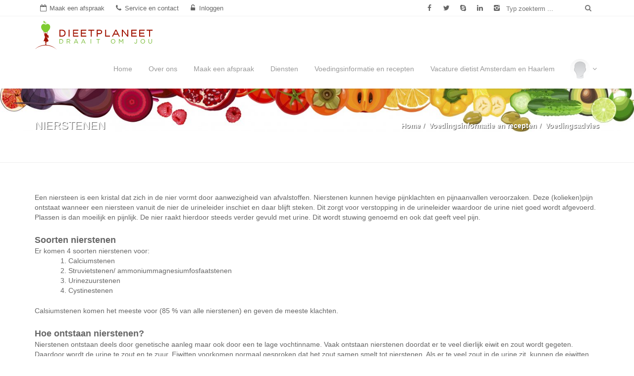

--- FILE ---
content_type: text/html; charset=UTF-8
request_url: https://www.dieetplaneet.nl/nierstenen
body_size: 46387
content:

<!doctype html>

<html xmlns="http://www.w3.org/1999/xhtml" xmlns:og="http://ogp.me/ns#" xmlns:fb="https://www.facebook.com/2008/fbml" lang="nl">
<head>
	<meta http-equiv="Content-Type" content="text/html; charset=utf-8" />

			<meta name="robots" content="index, follow"/>
	
	<meta name="viewport" content="width=device-width, initial-scale=1.0, maximum-scale=1.0, minimum-scale=1.0, user-scalable=no"/>
	<meta http-equiv="X-UA-Compatible" content="IE=edge">
	<meta name="msvalidate.01" content="E24C4CA8527E7C84FAB5B49A58486459"/>

	<title>Nierstenen</title>

	<link rel="canonical" href="https://www.dieetplaneet.nl/nierstenen">

	<meta name="description" content="Je kunt veel doen om nierstenen te voorkomen. "/>
	<meta name="keywords" content="nierstenen, hoe voorkom je nierstenen, voedingsadvies"/>

	<link rel="image_src" href="https://www.dieetplaneet.nl/img/pages/c/0-db.png?_=1768840101"/>
	
<link rel="apple-touch-icon" sizes="57x57" href="/img/site/favicon/apple-touch-icon-57x57.png?v=3ee36R62OO">
<link rel="apple-touch-icon" sizes="60x60" href="/img/site/favicon/apple-touch-icon-60x60.png?v=3ee36R62OO">
<link rel="apple-touch-icon" sizes="72x72" href="/img/site/favicon/apple-touch-icon-72x72.png?v=3ee36R62OO">
<link rel="apple-touch-icon" sizes="76x76" href="/img/site/favicon/apple-touch-icon-76x76.png?v=3ee36R62OO">
<link rel="apple-touch-icon" sizes="114x114" href="/img/site/favicon/apple-touch-icon-114x114.png?v=3ee36R62OO">
<link rel="apple-touch-icon" sizes="120x120" href="/img/site/favicon/apple-touch-icon-120x120.png?v=3ee36R62OO">
<link rel="apple-touch-icon" sizes="144x144" href="/img/site/favicon/apple-touch-icon-144x144.png?v=3ee36R62OO">
<link rel="apple-touch-icon" sizes="152x152" href="/img/site/favicon/apple-touch-icon-152x152.png?v=3ee36R62OO">
<link rel="apple-touch-icon" sizes="180x180" href="/img/site/favicon/apple-touch-icon-180x180.png?v=3ee36R62OO">
<link rel="icon" type="image/png" href="/img/site/favicon/favicon-32x32.png?v=3ee36R62OO" sizes="32x32">
<link rel="icon" type="image/png" href="/img/site/favicon/favicon-194x194.png?v=3ee36R62OO" sizes="194x194">
<link rel="icon" type="image/png" href="/img/site/favicon/favicon-96x96.png?v=3ee36R62OO" sizes="96x96">
<link rel="icon" type="image/png" href="/img/site/favicon/android-chrome-192x192.png?v=3ee36R62OO" sizes="192x192">
<link rel="icon" type="image/png" href="/img/site/favicon/favicon-16x16.png?v=3ee36R62OO" sizes="16x16">
<link rel="manifest" href="/img/site/favicon/manifest.json?v=3ee36R62OO">
<link rel="mask-icon" href="/img/site/favicon/safari-pinned-tab.svg?v=3ee36R62OO" color="#5bbad5">
<link rel="shortcut icon" href="/img/site/favicon/favicon.ico?v=3ee36R62OO">
<meta name="msapplication-TileColor" content="#da532c">
<meta name="msapplication-TileImage" content="/img/site/favicon/mstile-144x144.png?v=3ee36R62OO">
<meta name="msapplication-config" content="/img/site/favicon/browserconfig.xml?v=3ee36R62OO">
<meta name="theme-color" content="#ffffff">

<meta name="apple-mobile-web-app-capable" content="yes">
<meta name="apple-mobile-web-app-status-barstyle" content="white-translucent">
<meta name="mobile-web-app-capable" content="yes">
	<meta property="og:title" content="Nierstenen"/>
	<meta property="og:description" content="Je kunt veel doen om nierstenen te voorkomen. "/>
	<meta property="og:url" content="https://www.dieetplaneet.nl/nierstenen"/>
	<meta property="og:image" content="https://www.dieetplaneet.nl/img/pages/c/0-db.png?_=1768840101"/>
	<meta property="og:type" content="website"/>
		<meta property="og:site_name" content="DieetPlaneet"/>
	<meta property="fb:admins" content="564348389"/>
	<meta property="fb:app_id" content="394775780534317"/>

	
<link rel="preload" as="font" href="/fonts/opensans/Regular/OpenSans-Regular-google.woff2" type="font/woff2" crossorigin="anonymous">
<link rel="preload" as="font" href="/fonts/opensans/Semibold/OpenSans-Semibold-google.woff2" type="font/woff2" crossorigin="anonymous">
<link rel="preload" as="font" href="/fonts/opensans/Bold/OpenSans-Bold-google.woff2" type="font/woff2" crossorigin="anonymous">
<link rel="preload" as="font" href="/fonts/fontello.woff2" type="font/woff2" crossorigin="anonymous">
<link rel="preload" as="font" href="/fonts/fontawesome-webfont.woff2" type="font/woff2" crossorigin="anonymous">


	<!-- @formatter:off -->
	<script type='text/javascript'>
		var webroot = '/';
		var webbase = 'https://www.dieetplaneet.nl/';
		var timezoneOffset = 3600;

		var jQl={q:[],gs:[],ready:function(n){return"function"==typeof n&&jQl.q.push(n),jQl},getScript:function(n,j){jQl.gs.push([n,j])},unq:function(){for(var n=0;n<jQl.q.length;n++)jQl.q[n]();jQl.q=[]},ungs:function(){for(var n=0;n<jQl.gs.length;n++)jQuery.getScript(jQl.gs[n][0],jQl.gs[n][1]);jQl.gs=[]},dequeue:function(){jQl.ungs(),jQuery(jQl.unq)}},$=jQl.ready,jQuery=$;$.getScript=jQl.getScript;
	</script>
	<!-- @formatter:on -->

	</head>
<body class="top-bar-on theme-dark">
<span class="page-loader-overlay">
			<!-- @formatter:off -->
	<style type="text/css">
		.page-loader-overlay{display:block;position:fixed;width:100vw;height:100vh;background-color:#FFF;z-index:9999999999;top:0;left:0;text-align:center;opacity:1;transition:opacity .5s linear;-moz-transition:opacity .5s linear;-webkit-transition:opacity .5s linear;-o-transition:opacity .5s linear}.page-loader-overlay.fade{opacity:0; top: 50%; left: 50%; bottom: -50%; right:-50%; width:0; height: 0; overflow: hidden; -webkit-transition: all 0.01s linear 0.14s, opacity 0.15s linear 0s; transition: all 0.01s linear 0.14s, opacity 0.15s linear 0s;}.page-loader-overlay .progress-spinner{display:inline-block!important;vertical-align:middle;top:calc(50% - 64px);font-size:128px;width:128px;height:128px;position:relative;z-index:100;-moz-animation:progressSpinnerRotate 2s infinite linear;-o-animation:progressSpinnerRotate 2s infinite linear;-webkit-animation:progressSpinnerRotate 2s infinite linear;animation:progressSpinnerRotate 2s infinite linear;-ms-transform-origin:center center;-webkit-transform-origin:center center;transform-origin:center center}.page-loader-overlay .progress-spinner::before{margin:0}@-webkit-keyframes progressSpinnerRotate{from{-webkit-transform:rotateY(0deg)}to{-webkit-transform:rotateY(360deg)}}@keyframes progressSpinnerRotate{from{transform:rotateY(0deg)}to{transform:rotateY(360deg)}}
	</style>
	<!-- @formatter:on -->

	<img src="/img/site/dieet_apple.png" class="progress-spinner"/>
	
	<!-- Prevents strange transitions on page load due to async loading. Removed with page loader which enables transitions back. -->
	<style id="pre-styles" type="text/css">
		#body-container *, #header-spacer *, #header * {
			transition:         none !important;
			-moz-transition:    none !important;
			-webkit-transition: none !important;
			-o-transition:      none !important;
		}

		#header {
			position: fixed;
			top:      0;
			height:   111px;
			overflow: hidden;
		}
	</style>
</span>

<div id="header-spacer"></div>
<!-- Start Header Section -->
<header id="header" class="clearfix">

	<!-- Start Top Bar -->
	<div id="top-bar" class="top-bar hidden-xs">
		<div class="container topmenu-container">
			<div id="top-bar-row" class="row no-gutters no-col-gutters">
				<!-- Start Contact Info -->
				<div class="col-xs-14 col-sm-16 col-md-15">
					<ul class="icon-link-bar contact-details">
						<li>
							<a href="/online-afspraak-met-dietist" title="Maak een afspraak"><i class="fa fa-calendar-o icon-text"></i><span class="link-text">Maak een afspraak</span></a>						</li>
						<li class="hidden-xs">
							<a href="/service-en-contact" title="Service en contact"><i class="fa fa-phone icon-text"></i><span class="link-text">Service en contact</span></a>						</li>
						<li class="hidden-xs">
							<a href="/inloggen" title="Inloggen"><i class="fa fa-unlock-alt icon-text"></i><span class="link-text">Inloggen</span></a>						</li>
					</ul>
				</div>
				<!-- End Contact Info -->
				<!-- Start Site search -->
				<div class="hidden-xs col-sm-3 col-md-5">
					<ul class="icon-link-bar social-list">
													<li>
								<a href="https://www.facebook.com/dieetplaneet" title="" data-placement="bottom" class="facebook itl-tooltip" data-original-title="Facebook" data-container="body" target="_blank"><i class="fa fa-facebook"></i></a>
							</li>
																			<li>
								<a href="https://twitter.com/DieetPlaneet" title="" data-placement="bottom" class="twitter itl-tooltip" data-original-title="Twitter" data-container="body" target="_blank"><i class="fa fa-twitter"></i></a>
							</li>
																			<li class="hidden-xs hidden-sm">
								<a href="tel:+31 88 3438 000" title="" data-placement="bottom" class="skype itl-tooltip" data-original-title="Bel ons" data-container="body"><i class="fa fa-skype"></i></a>
							</li>
																			<li class="hidden-xs hidden-sm">
								<a href="https://www.linkedin.com/company/dieetplaneet" title="" data-placement="bottom" class="linkdin itl-tooltip" data-original-title="LinkedIn" data-container="body" target="_blank"><i class="fa fa-linkedin"></i></a>
							</li>
																			<li class="hidden-xs hidden-sm">
								<a href="https://www.instagram.com/dieetplaneet/" title="" data-placement="bottom" class="instagram itl-tooltip" data-original-title="Instagram" data-container="body" target="_blank"><i class="fa ftl-instagram-2"></i></a>
							</li>
											</ul>
				</div>
				<!-- End Site search -->
				<!-- Start Social Links -->
				<div class="col-xs-10 col-sm-5 col-md-4">
					<div class="row no-gutters icon-link-bar site-search">
						<form action="/zoekresultaten" class="navbar-form no-border site-search-form no-gutters no-col-gutters" id="SearchIndexForm" method="post" accept-charset="utf-8"><div style="display:none;"><input type="hidden" name="_method" value="POST" /></div>												<div class="col-xs-19 col-sm-18 col-md-19">
							<label for="SearchSearchFor" class="sr-only">Typ zoekterm</label>
							<input type="text" maxlength="255" placeholder="Typ zoekterm ..." id="SearchSearchFor" name="data[Search][search_for]" value="">
						</div>
						<div class="col-xs-5 col-sm-6 col-md-5">
							<button type="submit" title="" data-placement="bottom" class="no-gutters btn btn-transparent search-btn itl-tooltip" href="#" data-original-title="Zoek" data-container="body">
								<i class="fa fa-search"></i></button>
						</div>
						</form>
					</div>
				</div>
				<!-- End Social Links -->
			</div>
		</div>
	</div>
	<!-- End Top Bar -->

	<!-- Start  Logo & Naviagtion  -->
<nav id="slide-nav" class="navbar navbar-default navbar-fixed-top xs-height66 fadeInDown no-border no-border-radius no-active-arrow no-open-arrow" role="navigation" data-duration="normal">
	<div class="container navbar-container">
		<div class="navbar-header">
			<!-- Stat Toggle Nav Link For Mobiles -->
			<button type="button" class="navbar-toggle">
				<i class="fa fa-bars"></i>
			</button>
			<!-- End Toggle Nav Link For Mobiles -->
			<a class="navbar-brand" href="/">
				<div class="logo"></div>
			</a>
		</div>
		<div class="slidemenu">
			<!-- Start Navigation List -->
			<ul class="nav navbar-nav navbar-right">
				<li class="hidden-sm hidden-md hidden-lg">
					<div class="no-padding">
						<div class="row no-gutters icon-link-bar site-search">
							<form action="/zoekresultaten" class="navbar-form no-border site-search-form no-col-gutters overflow-hidden" id="SearchIndexForm2" method="post" accept-charset="utf-8"><div style="display:none;"><input type="hidden" name="_method" value="POST" /></div>														<div class="col-xs-20">
								<label for="SearchSearchFor" class="sr-only">Typ zoekterm</label>
								<input class="form-control" type="text" maxlength="255" placeholder="Typ zoekterm ..." id="SearchSearchFor" name="data[Search][search_for]" value="">
							</div>
							<div class="col-xs-4">
								<button type="submit" class="btn btn-transparent btn-block search-btn no-vertical-padding no-right-padding padding-left-10 font-big">
									<i class="fa fa-search"></i>
								</button>
							</div>
							</form>
						</div>
					</div>
				</li>
				<li class="dropdown-grid hidden-md hidden-lg nav-login nav-login-sm">
					<a class="dropdown-toggle nav-login-toggle text-center" href="javascript:void(0);" data-toggle="dropdown">
					<div class="spacer-10 visible-sm-block"></div>
					<div class="spacer-5"></div>
					<div class="item-row no-vertical-margins">
						<div class="col-xs-10 col-xs-offset-7 col-sm-6 col-sm-offset-9 no-padding">
							
							<div class="circular-image-container">
									<div class="circular-image-content">
										<div class="outline outline-less outline-less-xs"></div>
										<div class="image-container"><img src="/img/photos/c/0-ex2.png?_=1768831799" sizes="(max-width: 768px) 33.328vw, (max-width: 991px) 20vw, 40px" srcset="/img/photos/c/0-exs3.png?_=1768831799 40w,/img/photos/c/0-exs2.png?_=1768831799 60w,/img/photos/c/0-exs1.png?_=1768831799 100w,/img/photos/c/0-e.png?_=1768831799 200w,/img/photos/c/0-ex2.png?_=1768831799 400w,/img/photos/c/0-ex3.png?_=1768831799 600w,/img/photos/c/0-ex4.png?_=1768831799 800w" /></div>
									</div>
								</div>						</div>

						<div class="col-xs-10 col-sm-9 item-cell vertical-middle">
													</div>
					</div>
					<div class="spacer-5"></div>

					<div class="col-xs-24">
						<h5 class="no-padding">
							Inloggen						</h5>
						<h5 class="font-less-2 text-semibold no-padding">
							Inloggen of registreer hier						</h5>
					</div>
					<div class="spacer-5"></div>

											<div class="col-xs-24">
							<i class="fa fa-angle-down nav-login-caret"></i>
						</div>
									</a>

									<div role="menu" class="dropdown-grid-wrapper">
						<ul class="dropdown-menu col-xs-24 col-md-7 no-border no-border-radius">
							<li>
								
	<h5 class="nav-heading">Inloggen<span class="head-line"></span></h5>

	<div class="spacer-15"></div>

		<!--<p class="text-justify font-less">Log in op de DietPlaneet-websitefamilie.</p>-->
	<div class="hr1 margin-60 hidden-xs">&nbsp;</div>
	<form action="https://portaal.dieetplaneet.nl/oauth/authorize/" method="get" accept-charset="utf-8">
	<div class="spacer-15"></div>
	<div class="form-horizontal">
		<div class="row">
			<div class="col-xs-24">
				<input type="hidden" name="scope" value="sso-login"/>
				<input type="hidden" name="response_type" value="code"/>
				<input type="hidden" name="client_id" value="sOJr9ol6Btm6QdxWFyYmh14jF4dUwSJQwEC1WiZGHrWb2KEPW26rrM6Z93SW"/>
				<input type="hidden" name="redirect_uri" value="https://www.dieetplaneet.nl/inloggen"/>

				<button class="btn btn-primary btn-block-xs wrap-xs" type="submit">
					Inloggen met DieetPlaneet				</button>
			</div>
		</div>
	</div>
	</form>
	<div class="spacer-5"></div>
								</li>
						</ul>
					</div>
								<div class="hr1"></div>
				</li>
										<li class="">
									<a href="/">Home</a>
							</li>
								<li class="">
									<a href="/over-ons">Over ons</a>
							</li>
								<li class="">
									<a href="/online-afspraak-met-dietist">Maak een afspraak</a>
							</li>
								<li class="">
									<a href="https://portaal.dieetplaneet.nl/programmas-en-diensten">Diensten</a>
							</li>
								<li class="">
									<a href="/voedingsinformatie-en-recepten">Voedingsinformatie en recepten</a>
							</li>
								<li class="">
									<a href="/vacature-dietist-amsterdam-1">Vacature dietist  Amsterdam en Haarlem</a>
							</li>
						<li class="hidden-xs hidden-sm">
					<div class="nav-horizontal-spacer"></div>
				</li>
				<li class="dropdown-grid hidden-xs hidden-sm nav-login">
					<a class="dropdown-toggle nav-login-toggle" href="javascript:void(0);" data-toggle="dropdown">
						<div class="circular-image-container fixed-image-40" >
							<div class="circular-image-content">
								<div class="image-container">
									<img src="/img/photos/c/0-ex2.png?_=1768831799" sizes="40px" srcset="/img/photos/c/0-exs3.png?_=1768831799 40w,/img/photos/c/0-exs2.png?_=1768831799 60w,/img/photos/c/0-exs1.png?_=1768831799 100w,/img/photos/c/0-e.png?_=1768831799 200w,/img/photos/c/0-ex2.png?_=1768831799 400w,/img/photos/c/0-ex3.png?_=1768831799 600w,/img/photos/c/0-ex4.png?_=1768831799 800w" />								</div>
							</div>
						</div>
						<i class="fa fa-angle-down nav-login-caret"></i>
					</a>

					<div role="menu" class="dropdown-grid-wrapper dropdown-menu-right">
						<ul class="dropdown-menu col-md-7 no-border no-border-radius">
							<li>
								
	<h5 class="nav-heading">Inloggen<span class="head-line"></span></h5>

	<div class="spacer-15"></div>

		<!--<p class="text-justify font-less">Log in op de DietPlaneet-websitefamilie.</p>-->
	<div class="hr1 margin-60 hidden-xs">&nbsp;</div>
	<form action="https://portaal.dieetplaneet.nl/oauth/authorize/" method="get" accept-charset="utf-8">
	<div class="spacer-15"></div>
	<div class="form-horizontal">
		<div class="row">
			<div class="col-xs-24">
				<input type="hidden" name="scope" value="sso-login"/>
				<input type="hidden" name="response_type" value="code"/>
				<input type="hidden" name="client_id" value="sOJr9ol6Btm6QdxWFyYmh14jF4dUwSJQwEC1WiZGHrWb2KEPW26rrM6Z93SW"/>
				<input type="hidden" name="redirect_uri" value="https://www.dieetplaneet.nl/inloggen"/>

				<button class="btn btn-primary btn-block-xs wrap-xs" type="submit">
					Inloggen met DieetPlaneet				</button>
			</div>
		</div>
	</div>
	</form>
	<div class="spacer-5"></div>
								</li>
						</ul>
					</div>
				</li>
			</ul>
			<!-- End Navigation List -->
		</div>
		<div id="navbar-overlay-col" data-toggle="collapse" data-target=".navbar-collapse" class="touchable">
			<i class="fa fa-close"></i>
		</div>
	</div>
</nav>
<!-- End Header Logo & Naviagtion -->

</header>
<!-- End Header Section -->

<!-- Full Body Container -->
<div id="body-container">
	<div class="page-content">
		<!-- Start Page Banner -->
<style>
	#contentHeader17688625601552023833 { background-image: url('/img/contentheaders/nierstenen dietist.jpg'); }
@media (min-width: 0px) and (max-width: 1024px) { #contentHeader17688625601552023833 { background-image: url("/img/contentheaders/c/nierstenen%20dietist-c.jpg?_=1768862560"); }}
@media (min-width: 1025px) and (max-width: 1536px),(min-width: 342px) and (max-width: 512px) and (-webkit-min-device-pixel-ratio: 3),(min-width: 342px) and (max-width: 512px) and (min-device-pixel-ratio: 3),(min-width: 342px) and (max-width: 512px) and (min-resolution: 3dppx),(min-width: 513px) and (max-width: 1024px) and (-webkit-min-device-pixel-ratio: 1.5),(min-width: 513px) and (max-width: 1024px) and (min-device-pixel-ratio: 1.5),(min-width: 513px) and (max-width: 1024px) and (min-resolution: 1.5dppx) { #contentHeader17688625601552023833 { background-image: url("/img/contentheaders/c/nierstenen%20dietist-cx2.jpg?_=1768862560"); }}
@media (min-width: 1537px) and (max-width: 1920px),(min-width: 342px) and (max-width: 512px) and (-webkit-min-device-pixel-ratio: 3.75),(min-width: 342px) and (max-width: 512px) and (min-device-pixel-ratio: 3.75),(min-width: 342px) and (max-width: 512px) and (min-resolution: 3.75dppx),(min-width: 513px) and (max-width: 1024px) and (-webkit-min-device-pixel-ratio: 1.88),(min-width: 513px) and (max-width: 1024px) and (min-device-pixel-ratio: 1.88),(min-width: 513px) and (max-width: 1024px) and (min-resolution: 1.88dppx),(min-width: 385px) and (max-width: 512px) and (-webkit-min-device-pixel-ratio: 3.75),(min-width: 385px) and (max-width: 512px) and (min-device-pixel-ratio: 3.75),(min-width: 385px) and (max-width: 512px) and (min-resolution: 3.75dppx),(min-width: 513px) and (max-width: 768px) and (-webkit-min-device-pixel-ratio: 2.5),(min-width: 513px) and (max-width: 768px) and (min-device-pixel-ratio: 2.5),(min-width: 513px) and (max-width: 768px) and (min-resolution: 2.5dppx),(min-width: 769px) and (max-width: 1536px) and (-webkit-min-device-pixel-ratio: 1.25),(min-width: 769px) and (max-width: 1536px) and (min-device-pixel-ratio: 1.25),(min-width: 769px) and (max-width: 1536px) and (min-resolution: 1.25dppx) { #contentHeader17688625601552023833 { background-image: url("/img/contentheaders/c/nierstenen%20dietist-cx3.jpg?_=1768862560"); }}
@media (min-width: 1921px),(min-width: 513px) and (max-width: 1024px) and (-webkit-min-device-pixel-ratio: 4),(min-width: 513px) and (max-width: 1024px) and (min-device-pixel-ratio: 4),(min-width: 513px) and (max-width: 1024px) and (min-resolution: 4dppx),(min-width: 769px) and (max-width: 1536px) and (-webkit-min-device-pixel-ratio: 2.67),(min-width: 769px) and (max-width: 1536px) and (min-device-pixel-ratio: 2.67),(min-width: 769px) and (max-width: 1536px) and (min-resolution: 2.67dppx),(min-width: 961px) and (max-width: 1920px) and (-webkit-min-device-pixel-ratio: 2.13),(min-width: 961px) and (max-width: 1920px) and (min-device-pixel-ratio: 2.13),(min-width: 961px) and (max-width: 1920px) and (min-resolution: 2.13dppx) { #contentHeader17688625601552023833 { background-image: url("/img/contentheaders/c/nierstenen%20dietist-cx4.jpg?_=1768862560"); }}</style>
<div id="contentHeader17688625601552023833" class="section page-banner white-text text-thin-shadow no-vertical-margins parallax bg-fruity ">
	<div class="container">
		<div class="row">
			<div class="col-xs-24 col-sm-12">
									<h1 class="margin-10-top no-vertical-margins-xs">Nierstenen</h1>
											</div>
			<div class="col-sm-12 hidden-xs">
									<ul class="breadcrumbs" itemscope itemtype="https://schema.org/BreadcrumbList">
													<li itemprop="itemListElement" itemscope itemtype="https://schema.org/ListItem">
																<a href="/" title="Home" itemprop="item">
																		<span itemprop="name">Home</span>
																	</a>
							<meta itemprop="position" content="1"/>
														</li>
													<li itemprop="itemListElement" itemscope itemtype="https://schema.org/ListItem">
																<a href="/voedingsinformatie-en-recepten" title="Voedingsinformatie en recepten" itemprop="item">
																		<span itemprop="name">Voedingsinformatie en recepten</span>
																	</a>
							<meta itemprop="position" content="2"/>
														</li>
													<li itemprop="itemListElement" itemscope itemtype="https://schema.org/ListItem">
																<a href="/voedingsadvies" title="Voedingsadvies" itemprop="item">
																		<span itemprop="name">Voedingsadvies</span>
																	</a>
							<meta itemprop="position" content="3"/>
														</li>
											</ul>
							</div>
		</div>
	</div>
</div>
<!-- End Page Banner -->
<div  class="section margin-15-top">
	<div id="cms-content" class="container">
		<div class="spacer-45 hidden-xs"></div>
Een niersteen is een kristal dat zich in de nier vormt door aanwezigheid van afvalstoffen. Nierstenen kunnen hevige pijnklachten en pijnaanvallen veroorzaken. Deze (kolieken)pijn ontstaat wanneer een niersteen vanuit de nier de urineleider inschiet en daar blijft steken. Dit zorgt voor verstopping in de urineleider waardoor de urine niet goed wordt afgevoerd. Plassen is dan moeilijk en pijnlijk. De nier raakt hierdoor steeds verder gevuld met urine. Dit wordt stuwing genoemd en ook dat geeft veel pijn.
<h3><br />
Soorten nierstenen</h3>
Er komen 4 soorten nierstenen voor:

<ol>
	<li>Calciumstenen</li>
	<li>Struvietstenen/ ammoniummagnesiumfosfaatstenen</li>
	<li>Urinezuurstenen</li>
	<li>Cystinestenen</li>
</ol>
Calsiumstenen komen het meeste voor (85 % van alle nierstenen) en geven de meeste klachten.

<h3><br />
Hoe ontstaan nierstenen?</h3>
Nierstenen ontstaan deels door genetische aanleg maar ook door een te lage vochtinname. Vaak ontstaan nierstenen doordat er te veel dierlijk eiwit en zout wordt gegeten. Daardoor wordt de urine te zout en te zuur. Eiwitten voorkomen normaal gesproken dat het zout samen smelt tot nierstenen. Als er te veel zout in de urine zit, kunnen de eiwitten hun werk niet goed doen. Ook zijn te weinig drinken en zeer gekruid eten ook veel voorkomende oorzaken voor het ontstaan van nierstenen.

<h3><br />
Klachten bij nierstenen</h3>
Nierstenen geven niet altijd klachten. De pijn komt pas voor wanneer een niersteen vast komt te zitten. Meestal beginnen de klachten met een lichte pijn in de onderrug. Geleidelijk neemt de pijn toe en komt in steeds hevigere aanvallen, meestal aan de zijkant van de buik. De pijn trekt vaak door naar de lies, het bovenbeen of de geslachtsorganen. Sommige mensen kruipen letterlijk over de grond van de pijn. Soms is sprake van koorts door een bijkomstige urineweginfectie. Andere mogelijke symptomen zijn misselijkheid, braken, zweten, bloed in de urine en vaker moeten plassen.<br />
 
<h3>Hoe voorkom je nierstenen?</h3>
Hierbij (voedings)advies om nierstenen te voorkomen:

<ul>
	<li>Drink dagelijks tweeënhalf tot drie liter water.</li>
	<li>Drink vooral tijdens de maaltijden en vlak voor het slapen. Op deze momenten is de urine namelijk het meest geconcentreerd en krijgen nierstenen het meest de kans tot ontstaan.</li>
	<li>Beperk dierlijk eiwit hierdoor ontstaan sneller nierstenen. Dierlijk eiwit zijn: vlees, vleeswaren, kaas, vis, kip, ei, melk en melkproducten.</li>
	<li>Let op zoutgebruik. Door een hoge zout inname wordt de uitscheiding van kalk door de nieren verhoogd met als gevolg meer kans op nierstenen. Let bijvoorbeeld op met: kant en klare maaltijden, bouillon blokjes,  snacks en gezouten noten.</li>
	<li>Gebruik veel groenten en fruit. Deze zijn rijk aan kalium en verminderen de kans op niersteenvorming. Let hierbij wel op oxaalzuurrijke producten indien u calciumoxalaat stenen heeft. Producten die veel oxaalzuur bevatten zijn: sterke, zwarte thee (ook kruiden- en vruchtenthee), ijsthee, cola, spinazie, rabarber, bietjes, postelein, boerenkool, knolselderij, noten en chocola (cacao). Gebruik deze in mate.</li>
	<li>Beperk gebruik alcohol tot 1 glas voor vrouwen en 2 glazen voor mannen per dag</li>
	<li>Zorg voor een gezond gewicht (BMI onder de 25)</li>
	<li>Verminder stress</li>
	<li>Zorg voor genoeg (nacht)rust</li>
	<li>Beweeg minimaal vijf dagen in de week, minimaal 30 minuten per dag</li>
	<li>Zorg dat je niet ineens heel veel vocht verliest bijvoorbeeld door een bezoek aan de sauna </li>
</ul>
Er gelden verschillende richtlijnen voor elk soort niersteen, neem voor een passend advies contact op met de diëtist..			<div class="spacer-15"></div>
	<div class="spacer-15 hidden-xs"></div>
	<h3>
		<strong class="text-info">Dietisten gespecialiseerd in Nierstenen</strong>
	</h3>
	<div class="spacer-15"></div>
	<div class="spacer-15 hidden-xs"></div>
                        			<div class="row item-row item-row-column-xs justify margin-20-bottom">
				<div class="col-xs-12 col-xs-offset-5 col-sm-5 col-sm-offset-0 col-md-3 self-start no-right-padding no-padding-xs margin-10-bottom-xs">
					<div class="circular-image-container">
						<div class="circular-image-content">
							<div class="outline outline-hard-less"></div>
							<div class="image-container">
                                <img src="/img/photos/c/28992-ex2.jpg?_=1768840251" sizes="(min-width: 992px) 180px, (min-width: 768px) 173px, 50vw" srcset="/img/photos/c/28992-exs3.jpg?_=1768840251 40w,/img/photos/c/28992-exs2.jpg?_=1768840251 60w,/img/photos/c/28992-exs1.jpg?_=1768840251 100w,/img/photos/c/28992-e.jpg?_=1768840251 200w,/img/photos/c/28992-ex2.jpg?_=1768840251 400w,/img/photos/c/28992-ex3.jpg?_=1768840251 600w,/img/photos/c/28992-ex4.jpg?_=1768840251 800w" alt="Diëtist Tara  Hoshiyar" title="Diëtist Tara  Hoshiyar" />							</div>
						</div>
					</div>
				</div>
				<div class="col-xs-24 col-sm-19 col-md-20 item-cell vertical-middle main-stretch justify">
					<div class="item-cell-content main-stretch">
						<h3 class="classic-title margin-10-bottom"><span>Diëtist Tara  Hoshiyar</span></h3>
						<div class="row">
							<div class="col-xs-24 text-justify">Tara is viertalig opgegroeid en mede dankzij het spreken van al die verschillende talen, in combinatie met haar sociale vaardigheden, beweegt zij zich gemakkelijk tussen verschillende culturen. Als kind heeft Tara een nierontsteking gehad. Zij moest daarom een strikt dieet volgen om haar bloedwaarden op peil te houden. Hierbij kreeg zij de hulp van een gespecialiseerd diëtist. Hier ontstond bij haar de wens diëtist te worden en mensen te ondersteunen bij het volgen van een dieet of het creëeren van een gezonder eetpatroon en leefstijl. Ook bij verschillende andere medische aandoeningen, zoals hypercholesterolemie en hartfalen ondersteunt Tara jou graag om je bloedwaarden op peil te houden. In haar vrije tijd sport Tara graag.</div>
						</div>
                        							<div class="spacer-10"></div>
							<div class="row">
								<div class="col-xs-24 font-less">
									<span class="text-info">Tara werkt in : </span>
                                                                            										<a class="opacity-8" href="/employees/index/10/0/0/0/0">Utrecht</a>
                                        								</div>
							</div>
                        						<div class="spacer-15"></div>
						<div class="row">
							<div class="col-xs-24 font-less-2 font-less-xs font-less-sm text-right">
								<a href="/de-dietisten/tara-hoshiyar" class="nice-button-round nice-button-info btn-block-xs text-left">
									<i class="fa fa-info"></i>
									<span>Meer informatie</span>
								</a>
								<span class="block spacer-9 visible-xs"></span>
								<a href="/de-dietisten/tara-hoshiyar#maak-afspraak" class="nice-button-round nice-button-success btn-block-xs text-left">
									<i class="fa fa-calendar-o"></i>
									<span>Boek een consult met Tara</span>
								</a>
							</div>
						</div>
					</div>
				</div>
			</div>
            
		
</div>
</div>
	<div class="hr1 margin-30-top hidden-xs"></div>
	<div class="hr1 margin-30-top"></div>
	</div>
	<!-- Start Footer Section -->

<footer>
	<div class="container">
		<div class="row footer-widgets">
			<!-- Start Contact Widget -->
			<div class="col-xs-24 col-sm-10 col-sm-push-1 col-md-6 col-md-push-0">
				<div class="footer-widget contact-widget">
					<img src="/img/site/c/map-db.png?_=1768831799" sizes="(min-width: 992px) 225px, (min-width: 768px) 242px, calc(86vw - 30px)" srcset="/img/site/c/map-d.png?_=1768831799 80w,/img/site/c/map-dx2.png?_=1768831799 160w,/img/site/c/map-dx3.png?_=1768831799 240w,/img/site/c/map-dx4.png?_=1768831799 320w,/img/site/c/map-db.png?_=1768831799 400w,/img/site/c/map-dx2b.png?_=1768831799 800w,/img/site/c/map-dx3b.png?_=1768831799 1200w,/img/site/c/map-dx4b.png?_=1768831799 1600w" class="background-image" />					<ul class="block">
						<li class="text-center">
							<a href="/" title="DieetPlaneet" class="col-xs-14 col-xs-offset-5 col-sm-16 col-sm-offset-2 col-md-18 col-md-offset-2 no-horizontal-padding padding-bottom-5"><img src="/img/site/logos/logo_square.svg" alt="DieetPlaneet" class="img-responsive" /></a>
							<div class="spacer-20"></div>
						</li>
						<li><span>Telefoonnummer:</span> +31 88 3438 000						</li>
						<li><span>E-mail:</span> info@dieetplaneet.nl</li>
						<li><span>Website:</span> https://www.dieetplaneet.nl</li>
					</ul>
				</div>
			</div>
			<!-- End Contact Widget -->

			<!-- Start Subscribe & Social Links Widget -->
			<div class="col-xs-24 col-sm-10 col-sm-push-4 col-md-6 col-md-push-3">
				<div class="footer-widget mail-subscribe-widget">
											<h4>Word lid !<span class="head-line"></span></h4>

						<p>Meld je bij ons aan en krijg toegang tot alle services op onze site</p>

						<div class="spacer-9"></div>

						<form action="/registeren" class="form-horizontal" id="FooterRegisterForm" method="post" accept-charset="utf-8"><div style="display:none;"><input type="hidden" name="_method" value="POST" /></div>
						<div class="form-group">
							<div class="col-xs-24 col-sm-22">
								<label for="UserEmail" class="sr-only control-label">E-mail:</label>

								<div class="input-group">
									<input class="input-sm form-control" id="UserEmail" name="data[User][email]" placeholder="mail@example.com" autocomplete="off"/>

											<span class="input-group-btn">
												<button class="btn btn-primary btn-sm uppercase" type="submit">
													Verzenden												</button>
											</span>
								</div>
							</div>
						</div>
						</form>									</div>
				<div class="spacer-15"></div>
				<div class="footer-widget social-widget">
					<h4>
						Volg ons<span class="head-line"></span>
					</h4>
					<ul class="social-icons">
													<li>
								<a class="facebook" href="https://www.facebook.com/dieetplaneet" title="Facebook" target="_blank"><i class="fa fa-facebook"></i></a>
							</li>
																			<li>
								<a class="twitter" href="https://twitter.com/DieetPlaneet" title="Twitter" target="_blank"><i class="fa fa-twitter"></i></a>
							</li>
																			<li>
								<a class="skype" href="tel:+31 88 3438 000" title="Bel ons"><i class="fa fa-skype"></i></a>
							</li>
																			<li>
								<a class="linkdin" href="https://www.linkedin.com/company/dieetplaneet" title="LinkedIn" target="_blank"><i class="fa fa-linkedin"></i></a>
							</li>
																			<li>
								<a class="instagram" href="https://www.instagram.com/dieetplaneet/" title="Instagram" target="_blank"><i class="fa ftl-instagram-2"></i></a>
							</li>
											</ul>
				</div>
			</div>
			<!-- End Subscribe & Social Links Widget -->

			<div class="col-sm-24 visible-sm-block margin-15-top"></div>

			<div class="col-xs-24 col-sm-24 col-md-6 col-md-push-6">
				<div class="footer-widget certificates-widget overflow-hidden">
					<a target="_blank" href="http://www.nvdietist.nl/" title="NVD" class="col-xs-18 col-xs-offset-3 col-sm-10 col-sm-offset-3 col-md-24 col-md-offset-0 no-padding" style="display: inline-block; height: auto;">
						<img src="/img/site/logos/NVD_logo.svg" class="img-responsive" alt="NVD" title="NVD"/>
					</a>
					<a target="_blank" href="http://www.kwaliteitsregisterparamedici.nl/" title="Kwaliteitsregisterparamedici" class="col-xs-8 col-xs-offset-8 col-sm-4 col-sm-offset-1 col-md-10 col-md-offset-1 no-padding" style="display: inline-block; height: auto;">
						<img src="/img/site/logos/Kwaliteitsregister_logo.svg" class="img-responsive" alt="Kwaliteitsregister" title="Kwaliteitsregister">
					</a>
					<a target="_blank" href="http://dietistencooperatie.nl/" title="Dietistencooperatie" class="col-xs-8 col-xs-offset-8 col-sm-4 col-sm-offset-1 col-md-11 col-md-offset-2 margin-20-top no-padding" style="display: inline-block; height: auto;">
						<img src="/img/site/logos/dietistencooperatie_logo.svg" class="img-responsive" alt="Dietistencooperatie" title="Dietistencooperatie">
					</a>
				</div>
			</div>


		</div>
		<!-- .row -->

		<!-- Start Copyright -->
		<div class="row footer-links no-margins no-col-gutters">
			<div class="col-xs-24 col-md-push-10 col-md-14">
				<ul class="footer-nav footer-menu">
						<li>
		<a href="/privacy-en-cookieverklaring" title="Privacy en cookieverklaring">Privacy en cookieverklaring</a>
	</li>
	<li>
		<a href="/disclaimer" title="Disclaimer">Disclaimer</a>
	</li>
	<li>
		<a href="/algemene-voorwaarden" title="Algemene voorwaarden">Algemene voorwaarden</a>
	</li>
				</ul>
			</div>
			<div class="col-xs-24 visible-xs-block visible-sm-block margin-15-top"></div>
			<div class="col-xs-24 col-md-pull-14 col-md-10">
				<ul class="footer-nav copyright">
					<li>Copyright &copy; 2026						<a href="https://www.dieetplaneet.nl" title="DieetPlaneet">DieetPlaneet</a>
					</li>
									</ul>
			</div>
		</div>
		<!-- End Copyright -->

	</div>
</footer>
<!-- End Footer Section -->
	
	<style>html{font-family:sans-serif;-ms-text-size-adjust:100%;-webkit-text-size-adjust:100%}body{margin:0}article,aside,details,figcaption,figure,footer,header,hgroup,main,menu,nav,section,summary{display:block}audio,canvas,progress,video{display:inline-block;vertical-align:baseline}audio:not([controls]){display:none;height:0}[hidden],template{display:none}a{background-color:transparent}a:active,a:hover{outline:0}abbr[title]{border-bottom:1px dotted}b,strong{font-weight:700}dfn{font-style:italic}h1{font-size:2em;margin:.67em 0}mark{background:#ff0;color:#000}small{font-size:80%}sub,sup{font-size:75%;line-height:0;position:relative;vertical-align:baseline}sup{top:-.5em}sub{bottom:-.25em}img{border:0}svg:not(:root){overflow:hidden}figure{margin:1em 40px}hr{-webkit-box-sizing:content-box;-moz-box-sizing:content-box;box-sizing:content-box;height:0}pre{overflow:auto}code,kbd,pre,samp{font-family:monospace,monospace;font-size:1em}button,input,optgroup,select,textarea{color:inherit;font:inherit;margin:0}button{overflow:visible}button,select{text-transform:none}button,html input[type=button],input[type=reset],input[type=submit]{-webkit-appearance:button;cursor:pointer}button[disabled],html input[disabled]{cursor:default}button::-moz-focus-inner,input::-moz-focus-inner{border:0;padding:0}input{line-height:normal}input[type=checkbox],input[type=radio]{-webkit-box-sizing:border-box;-moz-box-sizing:border-box;box-sizing:border-box;padding:0}input[type=number]::-webkit-inner-spin-button,input[type=number]::-webkit-outer-spin-button{height:auto}input[type=search]{-webkit-appearance:textfield;-webkit-box-sizing:content-box;-moz-box-sizing:content-box;box-sizing:content-box}input[type=search]::-webkit-search-cancel-button,input[type=search]::-webkit-search-decoration{-webkit-appearance:none}fieldset{border:1px solid silver;margin:0 2px;padding:.35em .625em .75em}legend{border:0;padding:0}textarea{overflow:auto}optgroup{font-weight:700}table{border-collapse:collapse;border-spacing:0}td,th{padding:0}*{-webkit-box-sizing:border-box;-moz-box-sizing:border-box;box-sizing:border-box}:after,:before{-webkit-box-sizing:border-box;-moz-box-sizing:border-box;box-sizing:border-box}html{font-size:10px;-webkit-tap-highlight-color:transparent}body{font-family:"Open Sans",Helvetica,Arial,sans-serif;font-size:14px;line-height:1.42857143;color:#333;background-color:#fff}button,input,select,textarea{font-family:inherit;font-size:inherit;line-height:inherit}a{color:#a11503;text-decoration:none}a:focus,a:hover{color:#f83a25;text-decoration:none}a:focus{outline:5px auto -webkit-focus-ring-color;outline-offset:-2px}figure{margin:0}img{vertical-align:middle}.img-responsive,.thumbnail a>img,.thumbnail>img{display:block;max-width:100%;height:auto}.img-rounded{border-radius:6px}.img-thumbnail{padding:4px;line-height:1.42857143;background-color:#fff;border:1px solid #ddd;border-radius:4px;-webkit-transition:all .2s ease-in-out;-o-transition:all .2s ease-in-out;transition:all .2s ease-in-out;display:inline-block;max-width:100%;height:auto}.img-circle{border-radius:50%}hr{margin-top:20px;margin-bottom:20px;border:0;border-top:1px solid #eee}.sr-only{position:absolute;width:1px;height:1px;margin:-1px;padding:0;overflow:hidden;clip:rect(0,0,0,0);border:0}.sr-only-focusable:active,.sr-only-focusable:focus{position:static;width:auto;height:auto;margin:0;overflow:visible;clip:auto}[role=button]{cursor:pointer}.h1,.h2,.h3,.h4,.h5,.h6,h1,h2,h3,h4,h5,h6{font-family:inherit;font-weight:600;line-height:1.1;color:inherit}.h1 .small,.h1 small,.h2 .small,.h2 small,.h3 .small,.h3 small,.h4 .small,.h4 small,.h5 .small,.h5 small,.h6 .small,.h6 small,h1 .small,h1 small,h2 .small,h2 small,h3 .small,h3 small,h4 .small,h4 small,h5 .small,h5 small,h6 .small,h6 small{font-weight:400;line-height:1;color:#777}.h1,.h2,.h3,h1,h2,h3{margin-top:20px;margin-bottom:10px}.h1 .small,.h1 small,.h2 .small,.h2 small,.h3 .small,.h3 small,h1 .small,h1 small,h2 .small,h2 small,h3 .small,h3 small{font-size:65%}.h4,.h5,.h6,h4,h5,h6{margin-top:10px;margin-bottom:10px}.h4 .small,.h4 small,.h5 .small,.h5 small,.h6 .small,.h6 small,h4 .small,h4 small,h5 .small,h5 small,h6 .small,h6 small{font-size:75%}.h1,h1{font-size:36px}.h2,h2{font-size:30px}.h3,h3{font-size:24px}.h4,h4{font-size:18px}.h5,h5{font-size:14px}.h6,h6{font-size:12px}p{margin:0 0 10px}.lead{margin-bottom:20px;font-size:16px;font-weight:300;line-height:1.4}@media (min-width:768px){.lead{font-size:21px}}.small,small{font-size:85%}.mark,mark{background-color:#fcf8e3;padding:.2em}.text-left{text-align:left}.text-right{text-align:right}.text-center{text-align:center}.text-justify{text-align:justify}.text-nowrap{white-space:nowrap}.text-lowercase{text-transform:lowercase}.text-uppercase{text-transform:uppercase}.text-capitalize{text-transform:capitalize}.text-muted{color:#777}.text-primary{color:#a11503}a.text-primary:focus,a.text-primary:hover{color:#6f0e02}.text-success{color:#3c763d}a.text-success:focus,a.text-success:hover{color:#2b542c}.text-info{color:#31708f}a.text-info:focus,a.text-info:hover{color:#245269}.text-warning{color:#8a6d3b}a.text-warning:focus,a.text-warning:hover{color:#66512c}.text-danger{color:#a94442}a.text-danger:focus,a.text-danger:hover{color:#843534}.bg-primary{color:#fff;background-color:#a11503}a.bg-primary:focus,a.bg-primary:hover{background-color:#6f0e02}.bg-success{background-color:#dff0d8}a.bg-success:focus,a.bg-success:hover{background-color:#c1e2b3}.bg-info{background-color:#edf9fd}a.bg-info:focus,a.bg-info:hover{background-color:#bfeaf8}.bg-warning{background-color:#fcf8e3}a.bg-warning:focus,a.bg-warning:hover{background-color:#f7ecb5}.bg-danger{background-color:#f2dede}a.bg-danger:focus,a.bg-danger:hover{background-color:#e4b9b9}.page-header{padding-bottom:9px;margin:40px 0 20px;border-bottom:1px solid #eee}ol,ul{margin-top:0;margin-bottom:10px}ol ol,ol ul,ul ol,ul ul{margin-bottom:0}.list-unstyled{padding-left:0;list-style:none}.list-inline{padding-left:0;list-style:none;margin-left:-5px}.list-inline>li{display:inline-block;padding-left:5px;padding-right:5px}dl{margin-top:0;margin-bottom:20px}dd,dt{line-height:1.42857143}dt{font-weight:700}dd{margin-left:0}@media (min-width:992px){.dl-horizontal dt{float:left;width:160px;clear:left;text-align:right;overflow:hidden;text-overflow:ellipsis;white-space:nowrap}.dl-horizontal dd{margin-left:180px}}abbr[data-original-title],abbr[title]{cursor:help;border-bottom:1px dotted #777}.initialism{font-size:90%;text-transform:uppercase}blockquote{padding:10px 20px;margin:0 0 20px;font-size:17.5px;border-left:5px solid #eee}blockquote ol:last-child,blockquote p:last-child,blockquote ul:last-child{margin-bottom:0}blockquote .small,blockquote footer,blockquote small{display:block;font-size:80%;line-height:1.42857143;color:#777}blockquote .small:before,blockquote footer:before,blockquote small:before{content:'\2014 \00A0'}.blockquote-reverse,blockquote.pull-right{padding-right:15px;padding-left:0;border-right:5px solid #eee;border-left:0;text-align:right}.blockquote-reverse .small:before,.blockquote-reverse footer:before,.blockquote-reverse small:before,blockquote.pull-right .small:before,blockquote.pull-right footer:before,blockquote.pull-right small:before{content:''}.blockquote-reverse .small:after,.blockquote-reverse footer:after,.blockquote-reverse small:after,blockquote.pull-right .small:after,blockquote.pull-right footer:after,blockquote.pull-right small:after{content:'\00A0 \2014'}address{margin-bottom:20px;font-style:normal;line-height:1.42857143}code,kbd,pre,samp{font-family:Menlo,Monaco,Consolas,"Courier New",monospace}code{padding:2px 4px;font-size:90%;color:#c7254e;background-color:#f9f2f4;border-radius:4px}kbd{padding:2px 4px;font-size:90%;color:#fff;background-color:#333;border-radius:3px;-webkit-box-shadow:inset 0 -1px 0 rgba(0,0,0,.25);box-shadow:inset 0 -1px 0 rgba(0,0,0,.25)}kbd kbd{padding:0;font-size:100%;font-weight:700;-webkit-box-shadow:none;box-shadow:none}pre{display:block;padding:9.5px;margin:0 0 10px;font-size:13px;line-height:1.42857143;word-break:break-all;word-wrap:break-word;color:#333;background-color:#f5f5f5;border:1px solid #ccc;border-radius:4px}pre code{padding:0;font-size:inherit;color:inherit;white-space:pre-wrap;background-color:transparent;border-radius:0}.pre-scrollable{max-height:340px;overflow-y:scroll}.container{margin-right:auto;margin-left:auto;padding-left:15px;padding-right:15px}@media (min-width:768px){.container{width:750px}}@media (min-width:992px){.container{width:970px}}@media (min-width:1200px){.container{width:1170px}}.container-fluid{margin-right:auto;margin-left:auto;padding-left:15px;padding-right:15px}.row{margin-left:-15px;margin-right:-15px}.col-lg-1,.col-lg-10,.col-lg-11,.col-lg-12,.col-lg-13,.col-lg-14,.col-lg-15,.col-lg-16,.col-lg-17,.col-lg-18,.col-lg-19,.col-lg-2,.col-lg-20,.col-lg-21,.col-lg-22,.col-lg-23,.col-lg-24,.col-lg-3,.col-lg-4,.col-lg-5,.col-lg-6,.col-lg-7,.col-lg-8,.col-lg-9,.col-md-1,.col-md-10,.col-md-11,.col-md-12,.col-md-13,.col-md-14,.col-md-15,.col-md-16,.col-md-17,.col-md-18,.col-md-19,.col-md-2,.col-md-20,.col-md-21,.col-md-22,.col-md-23,.col-md-24,.col-md-3,.col-md-4,.col-md-5,.col-md-6,.col-md-7,.col-md-8,.col-md-9,.col-sm-1,.col-sm-10,.col-sm-11,.col-sm-12,.col-sm-13,.col-sm-14,.col-sm-15,.col-sm-16,.col-sm-17,.col-sm-18,.col-sm-19,.col-sm-2,.col-sm-20,.col-sm-21,.col-sm-22,.col-sm-23,.col-sm-24,.col-sm-3,.col-sm-4,.col-sm-5,.col-sm-6,.col-sm-7,.col-sm-8,.col-sm-9,.col-xs-1,.col-xs-10,.col-xs-11,.col-xs-12,.col-xs-13,.col-xs-14,.col-xs-15,.col-xs-16,.col-xs-17,.col-xs-18,.col-xs-19,.col-xs-2,.col-xs-20,.col-xs-21,.col-xs-22,.col-xs-23,.col-xs-24,.col-xs-3,.col-xs-4,.col-xs-5,.col-xs-6,.col-xs-7,.col-xs-8,.col-xs-9{position:relative;min-height:1px;padding-left:15px;padding-right:15px}.col-xs-1,.col-xs-10,.col-xs-11,.col-xs-12,.col-xs-13,.col-xs-14,.col-xs-15,.col-xs-16,.col-xs-17,.col-xs-18,.col-xs-19,.col-xs-2,.col-xs-20,.col-xs-21,.col-xs-22,.col-xs-23,.col-xs-24,.col-xs-3,.col-xs-4,.col-xs-5,.col-xs-6,.col-xs-7,.col-xs-8,.col-xs-9{float:left}.col-xs-24{width:100%}.col-xs-23{width:95.83333333%}.col-xs-22{width:91.66666667%}.col-xs-21{width:87.5%}.col-xs-20{width:83.33333333%}.col-xs-19{width:79.16666667%}.col-xs-18{width:75%}.col-xs-17{width:70.83333333%}.col-xs-16{width:66.66666667%}.col-xs-15{width:62.5%}.col-xs-14{width:58.33333333%}.col-xs-13{width:54.16666667%}.col-xs-12{width:50%}.col-xs-11{width:45.83333333%}.col-xs-10{width:41.66666667%}.col-xs-9{width:37.5%}.col-xs-8{width:33.33333333%}.col-xs-7{width:29.16666667%}.col-xs-6{width:25%}.col-xs-5{width:20.83333333%}.col-xs-4{width:16.66666667%}.col-xs-3{width:12.5%}.col-xs-2{width:8.33333333%}.col-xs-1{width:4.16666667%}.col-xs-pull-24{right:100%}.col-xs-pull-23{right:95.83333333%}.col-xs-pull-22{right:91.66666667%}.col-xs-pull-21{right:87.5%}.col-xs-pull-20{right:83.33333333%}.col-xs-pull-19{right:79.16666667%}.col-xs-pull-18{right:75%}.col-xs-pull-17{right:70.83333333%}.col-xs-pull-16{right:66.66666667%}.col-xs-pull-15{right:62.5%}.col-xs-pull-14{right:58.33333333%}.col-xs-pull-13{right:54.16666667%}.col-xs-pull-12{right:50%}.col-xs-pull-11{right:45.83333333%}.col-xs-pull-10{right:41.66666667%}.col-xs-pull-9{right:37.5%}.col-xs-pull-8{right:33.33333333%}.col-xs-pull-7{right:29.16666667%}.col-xs-pull-6{right:25%}.col-xs-pull-5{right:20.83333333%}.col-xs-pull-4{right:16.66666667%}.col-xs-pull-3{right:12.5%}.col-xs-pull-2{right:8.33333333%}.col-xs-pull-1{right:4.16666667%}.col-xs-pull-0{right:auto}.col-xs-push-24{left:100%}.col-xs-push-23{left:95.83333333%}.col-xs-push-22{left:91.66666667%}.col-xs-push-21{left:87.5%}.col-xs-push-20{left:83.33333333%}.col-xs-push-19{left:79.16666667%}.col-xs-push-18{left:75%}.col-xs-push-17{left:70.83333333%}.col-xs-push-16{left:66.66666667%}.col-xs-push-15{left:62.5%}.col-xs-push-14{left:58.33333333%}.col-xs-push-13{left:54.16666667%}.col-xs-push-12{left:50%}.col-xs-push-11{left:45.83333333%}.col-xs-push-10{left:41.66666667%}.col-xs-push-9{left:37.5%}.col-xs-push-8{left:33.33333333%}.col-xs-push-7{left:29.16666667%}.col-xs-push-6{left:25%}.col-xs-push-5{left:20.83333333%}.col-xs-push-4{left:16.66666667%}.col-xs-push-3{left:12.5%}.col-xs-push-2{left:8.33333333%}.col-xs-push-1{left:4.16666667%}.col-xs-push-0{left:auto}.col-xs-offset-24{margin-left:100%}.col-xs-offset-23{margin-left:95.83333333%}.col-xs-offset-22{margin-left:91.66666667%}.col-xs-offset-21{margin-left:87.5%}.col-xs-offset-20{margin-left:83.33333333%}.col-xs-offset-19{margin-left:79.16666667%}.col-xs-offset-18{margin-left:75%}.col-xs-offset-17{margin-left:70.83333333%}.col-xs-offset-16{margin-left:66.66666667%}.col-xs-offset-15{margin-left:62.5%}.col-xs-offset-14{margin-left:58.33333333%}.col-xs-offset-13{margin-left:54.16666667%}.col-xs-offset-12{margin-left:50%}.col-xs-offset-11{margin-left:45.83333333%}.col-xs-offset-10{margin-left:41.66666667%}.col-xs-offset-9{margin-left:37.5%}.col-xs-offset-8{margin-left:33.33333333%}.col-xs-offset-7{margin-left:29.16666667%}.col-xs-offset-6{margin-left:25%}.col-xs-offset-5{margin-left:20.83333333%}.col-xs-offset-4{margin-left:16.66666667%}.col-xs-offset-3{margin-left:12.5%}.col-xs-offset-2{margin-left:8.33333333%}.col-xs-offset-1{margin-left:4.16666667%}.col-xs-offset-0{margin-left:0}@media (min-width:768px){.col-sm-1,.col-sm-10,.col-sm-11,.col-sm-12,.col-sm-13,.col-sm-14,.col-sm-15,.col-sm-16,.col-sm-17,.col-sm-18,.col-sm-19,.col-sm-2,.col-sm-20,.col-sm-21,.col-sm-22,.col-sm-23,.col-sm-24,.col-sm-3,.col-sm-4,.col-sm-5,.col-sm-6,.col-sm-7,.col-sm-8,.col-sm-9{float:left}.col-sm-24{width:100%}.col-sm-23{width:95.83333333%}.col-sm-22{width:91.66666667%}.col-sm-21{width:87.5%}.col-sm-20{width:83.33333333%}.col-sm-19{width:79.16666667%}.col-sm-18{width:75%}.col-sm-17{width:70.83333333%}.col-sm-16{width:66.66666667%}.col-sm-15{width:62.5%}.col-sm-14{width:58.33333333%}.col-sm-13{width:54.16666667%}.col-sm-12{width:50%}.col-sm-11{width:45.83333333%}.col-sm-10{width:41.66666667%}.col-sm-9{width:37.5%}.col-sm-8{width:33.33333333%}.col-sm-7{width:29.16666667%}.col-sm-6{width:25%}.col-sm-5{width:20.83333333%}.col-sm-4{width:16.66666667%}.col-sm-3{width:12.5%}.col-sm-2{width:8.33333333%}.col-sm-1{width:4.16666667%}.col-sm-pull-24{right:100%}.col-sm-pull-23{right:95.83333333%}.col-sm-pull-22{right:91.66666667%}.col-sm-pull-21{right:87.5%}.col-sm-pull-20{right:83.33333333%}.col-sm-pull-19{right:79.16666667%}.col-sm-pull-18{right:75%}.col-sm-pull-17{right:70.83333333%}.col-sm-pull-16{right:66.66666667%}.col-sm-pull-15{right:62.5%}.col-sm-pull-14{right:58.33333333%}.col-sm-pull-13{right:54.16666667%}.col-sm-pull-12{right:50%}.col-sm-pull-11{right:45.83333333%}.col-sm-pull-10{right:41.66666667%}.col-sm-pull-9{right:37.5%}.col-sm-pull-8{right:33.33333333%}.col-sm-pull-7{right:29.16666667%}.col-sm-pull-6{right:25%}.col-sm-pull-5{right:20.83333333%}.col-sm-pull-4{right:16.66666667%}.col-sm-pull-3{right:12.5%}.col-sm-pull-2{right:8.33333333%}.col-sm-pull-1{right:4.16666667%}.col-sm-pull-0{right:auto}.col-sm-push-24{left:100%}.col-sm-push-23{left:95.83333333%}.col-sm-push-22{left:91.66666667%}.col-sm-push-21{left:87.5%}.col-sm-push-20{left:83.33333333%}.col-sm-push-19{left:79.16666667%}.col-sm-push-18{left:75%}.col-sm-push-17{left:70.83333333%}.col-sm-push-16{left:66.66666667%}.col-sm-push-15{left:62.5%}.col-sm-push-14{left:58.33333333%}.col-sm-push-13{left:54.16666667%}.col-sm-push-12{left:50%}.col-sm-push-11{left:45.83333333%}.col-sm-push-10{left:41.66666667%}.col-sm-push-9{left:37.5%}.col-sm-push-8{left:33.33333333%}.col-sm-push-7{left:29.16666667%}.col-sm-push-6{left:25%}.col-sm-push-5{left:20.83333333%}.col-sm-push-4{left:16.66666667%}.col-sm-push-3{left:12.5%}.col-sm-push-2{left:8.33333333%}.col-sm-push-1{left:4.16666667%}.col-sm-push-0{left:auto}.col-sm-offset-24{margin-left:100%}.col-sm-offset-23{margin-left:95.83333333%}.col-sm-offset-22{margin-left:91.66666667%}.col-sm-offset-21{margin-left:87.5%}.col-sm-offset-20{margin-left:83.33333333%}.col-sm-offset-19{margin-left:79.16666667%}.col-sm-offset-18{margin-left:75%}.col-sm-offset-17{margin-left:70.83333333%}.col-sm-offset-16{margin-left:66.66666667%}.col-sm-offset-15{margin-left:62.5%}.col-sm-offset-14{margin-left:58.33333333%}.col-sm-offset-13{margin-left:54.16666667%}.col-sm-offset-12{margin-left:50%}.col-sm-offset-11{margin-left:45.83333333%}.col-sm-offset-10{margin-left:41.66666667%}.col-sm-offset-9{margin-left:37.5%}.col-sm-offset-8{margin-left:33.33333333%}.col-sm-offset-7{margin-left:29.16666667%}.col-sm-offset-6{margin-left:25%}.col-sm-offset-5{margin-left:20.83333333%}.col-sm-offset-4{margin-left:16.66666667%}.col-sm-offset-3{margin-left:12.5%}.col-sm-offset-2{margin-left:8.33333333%}.col-sm-offset-1{margin-left:4.16666667%}.col-sm-offset-0{margin-left:0}}@media (min-width:992px){.col-md-1,.col-md-10,.col-md-11,.col-md-12,.col-md-13,.col-md-14,.col-md-15,.col-md-16,.col-md-17,.col-md-18,.col-md-19,.col-md-2,.col-md-20,.col-md-21,.col-md-22,.col-md-23,.col-md-24,.col-md-3,.col-md-4,.col-md-5,.col-md-6,.col-md-7,.col-md-8,.col-md-9{float:left}.col-md-24{width:100%}.col-md-23{width:95.83333333%}.col-md-22{width:91.66666667%}.col-md-21{width:87.5%}.col-md-20{width:83.33333333%}.col-md-19{width:79.16666667%}.col-md-18{width:75%}.col-md-17{width:70.83333333%}.col-md-16{width:66.66666667%}.col-md-15{width:62.5%}.col-md-14{width:58.33333333%}.col-md-13{width:54.16666667%}.col-md-12{width:50%}.col-md-11{width:45.83333333%}.col-md-10{width:41.66666667%}.col-md-9{width:37.5%}.col-md-8{width:33.33333333%}.col-md-7{width:29.16666667%}.col-md-6{width:25%}.col-md-5{width:20.83333333%}.col-md-4{width:16.66666667%}.col-md-3{width:12.5%}.col-md-2{width:8.33333333%}.col-md-1{width:4.16666667%}.col-md-pull-24{right:100%}.col-md-pull-23{right:95.83333333%}.col-md-pull-22{right:91.66666667%}.col-md-pull-21{right:87.5%}.col-md-pull-20{right:83.33333333%}.col-md-pull-19{right:79.16666667%}.col-md-pull-18{right:75%}.col-md-pull-17{right:70.83333333%}.col-md-pull-16{right:66.66666667%}.col-md-pull-15{right:62.5%}.col-md-pull-14{right:58.33333333%}.col-md-pull-13{right:54.16666667%}.col-md-pull-12{right:50%}.col-md-pull-11{right:45.83333333%}.col-md-pull-10{right:41.66666667%}.col-md-pull-9{right:37.5%}.col-md-pull-8{right:33.33333333%}.col-md-pull-7{right:29.16666667%}.col-md-pull-6{right:25%}.col-md-pull-5{right:20.83333333%}.col-md-pull-4{right:16.66666667%}.col-md-pull-3{right:12.5%}.col-md-pull-2{right:8.33333333%}.col-md-pull-1{right:4.16666667%}.col-md-pull-0{right:auto}.col-md-push-24{left:100%}.col-md-push-23{left:95.83333333%}.col-md-push-22{left:91.66666667%}.col-md-push-21{left:87.5%}.col-md-push-20{left:83.33333333%}.col-md-push-19{left:79.16666667%}.col-md-push-18{left:75%}.col-md-push-17{left:70.83333333%}.col-md-push-16{left:66.66666667%}.col-md-push-15{left:62.5%}.col-md-push-14{left:58.33333333%}.col-md-push-13{left:54.16666667%}.col-md-push-12{left:50%}.col-md-push-11{left:45.83333333%}.col-md-push-10{left:41.66666667%}.col-md-push-9{left:37.5%}.col-md-push-8{left:33.33333333%}.col-md-push-7{left:29.16666667%}.col-md-push-6{left:25%}.col-md-push-5{left:20.83333333%}.col-md-push-4{left:16.66666667%}.col-md-push-3{left:12.5%}.col-md-push-2{left:8.33333333%}.col-md-push-1{left:4.16666667%}.col-md-push-0{left:auto}.col-md-offset-24{margin-left:100%}.col-md-offset-23{margin-left:95.83333333%}.col-md-offset-22{margin-left:91.66666667%}.col-md-offset-21{margin-left:87.5%}.col-md-offset-20{margin-left:83.33333333%}.col-md-offset-19{margin-left:79.16666667%}.col-md-offset-18{margin-left:75%}.col-md-offset-17{margin-left:70.83333333%}.col-md-offset-16{margin-left:66.66666667%}.col-md-offset-15{margin-left:62.5%}.col-md-offset-14{margin-left:58.33333333%}.col-md-offset-13{margin-left:54.16666667%}.col-md-offset-12{margin-left:50%}.col-md-offset-11{margin-left:45.83333333%}.col-md-offset-10{margin-left:41.66666667%}.col-md-offset-9{margin-left:37.5%}.col-md-offset-8{margin-left:33.33333333%}.col-md-offset-7{margin-left:29.16666667%}.col-md-offset-6{margin-left:25%}.col-md-offset-5{margin-left:20.83333333%}.col-md-offset-4{margin-left:16.66666667%}.col-md-offset-3{margin-left:12.5%}.col-md-offset-2{margin-left:8.33333333%}.col-md-offset-1{margin-left:4.16666667%}.col-md-offset-0{margin-left:0}}@media (min-width:1200px){.col-lg-1,.col-lg-10,.col-lg-11,.col-lg-12,.col-lg-13,.col-lg-14,.col-lg-15,.col-lg-16,.col-lg-17,.col-lg-18,.col-lg-19,.col-lg-2,.col-lg-20,.col-lg-21,.col-lg-22,.col-lg-23,.col-lg-24,.col-lg-3,.col-lg-4,.col-lg-5,.col-lg-6,.col-lg-7,.col-lg-8,.col-lg-9{float:left}.col-lg-24{width:100%}.col-lg-23{width:95.83333333%}.col-lg-22{width:91.66666667%}.col-lg-21{width:87.5%}.col-lg-20{width:83.33333333%}.col-lg-19{width:79.16666667%}.col-lg-18{width:75%}.col-lg-17{width:70.83333333%}.col-lg-16{width:66.66666667%}.col-lg-15{width:62.5%}.col-lg-14{width:58.33333333%}.col-lg-13{width:54.16666667%}.col-lg-12{width:50%}.col-lg-11{width:45.83333333%}.col-lg-10{width:41.66666667%}.col-lg-9{width:37.5%}.col-lg-8{width:33.33333333%}.col-lg-7{width:29.16666667%}.col-lg-6{width:25%}.col-lg-5{width:20.83333333%}.col-lg-4{width:16.66666667%}.col-lg-3{width:12.5%}.col-lg-2{width:8.33333333%}.col-lg-1{width:4.16666667%}.col-lg-pull-24{right:100%}.col-lg-pull-23{right:95.83333333%}.col-lg-pull-22{right:91.66666667%}.col-lg-pull-21{right:87.5%}.col-lg-pull-20{right:83.33333333%}.col-lg-pull-19{right:79.16666667%}.col-lg-pull-18{right:75%}.col-lg-pull-17{right:70.83333333%}.col-lg-pull-16{right:66.66666667%}.col-lg-pull-15{right:62.5%}.col-lg-pull-14{right:58.33333333%}.col-lg-pull-13{right:54.16666667%}.col-lg-pull-12{right:50%}.col-lg-pull-11{right:45.83333333%}.col-lg-pull-10{right:41.66666667%}.col-lg-pull-9{right:37.5%}.col-lg-pull-8{right:33.33333333%}.col-lg-pull-7{right:29.16666667%}.col-lg-pull-6{right:25%}.col-lg-pull-5{right:20.83333333%}.col-lg-pull-4{right:16.66666667%}.col-lg-pull-3{right:12.5%}.col-lg-pull-2{right:8.33333333%}.col-lg-pull-1{right:4.16666667%}.col-lg-pull-0{right:auto}.col-lg-push-24{left:100%}.col-lg-push-23{left:95.83333333%}.col-lg-push-22{left:91.66666667%}.col-lg-push-21{left:87.5%}.col-lg-push-20{left:83.33333333%}.col-lg-push-19{left:79.16666667%}.col-lg-push-18{left:75%}.col-lg-push-17{left:70.83333333%}.col-lg-push-16{left:66.66666667%}.col-lg-push-15{left:62.5%}.col-lg-push-14{left:58.33333333%}.col-lg-push-13{left:54.16666667%}.col-lg-push-12{left:50%}.col-lg-push-11{left:45.83333333%}.col-lg-push-10{left:41.66666667%}.col-lg-push-9{left:37.5%}.col-lg-push-8{left:33.33333333%}.col-lg-push-7{left:29.16666667%}.col-lg-push-6{left:25%}.col-lg-push-5{left:20.83333333%}.col-lg-push-4{left:16.66666667%}.col-lg-push-3{left:12.5%}.col-lg-push-2{left:8.33333333%}.col-lg-push-1{left:4.16666667%}.col-lg-push-0{left:auto}.col-lg-offset-24{margin-left:100%}.col-lg-offset-23{margin-left:95.83333333%}.col-lg-offset-22{margin-left:91.66666667%}.col-lg-offset-21{margin-left:87.5%}.col-lg-offset-20{margin-left:83.33333333%}.col-lg-offset-19{margin-left:79.16666667%}.col-lg-offset-18{margin-left:75%}.col-lg-offset-17{margin-left:70.83333333%}.col-lg-offset-16{margin-left:66.66666667%}.col-lg-offset-15{margin-left:62.5%}.col-lg-offset-14{margin-left:58.33333333%}.col-lg-offset-13{margin-left:54.16666667%}.col-lg-offset-12{margin-left:50%}.col-lg-offset-11{margin-left:45.83333333%}.col-lg-offset-10{margin-left:41.66666667%}.col-lg-offset-9{margin-left:37.5%}.col-lg-offset-8{margin-left:33.33333333%}.col-lg-offset-7{margin-left:29.16666667%}.col-lg-offset-6{margin-left:25%}.col-lg-offset-5{margin-left:20.83333333%}.col-lg-offset-4{margin-left:16.66666667%}.col-lg-offset-3{margin-left:12.5%}.col-lg-offset-2{margin-left:8.33333333%}.col-lg-offset-1{margin-left:4.16666667%}.col-lg-offset-0{margin-left:0}}table{background-color:transparent}caption{padding-top:8px;padding-bottom:8px;color:#777;text-align:left}th{text-align:left}.table{width:100%;max-width:100%;margin-bottom:20px}.table>tbody>tr>td,.table>tbody>tr>th,.table>tfoot>tr>td,.table>tfoot>tr>th,.table>thead>tr>td,.table>thead>tr>th{padding:8px;line-height:1.42857143;vertical-align:top;border-top:1px solid #ddd}.table>thead>tr>th{vertical-align:bottom;border-bottom:2px solid #ddd}.table>caption+thead>tr:first-child>td,.table>caption+thead>tr:first-child>th,.table>colgroup+thead>tr:first-child>td,.table>colgroup+thead>tr:first-child>th,.table>thead:first-child>tr:first-child>td,.table>thead:first-child>tr:first-child>th{border-top:0}.table>tbody+tbody{border-top:2px solid #ddd}.table .table{background-color:#fff}.table-condensed>tbody>tr>td,.table-condensed>tbody>tr>th,.table-condensed>tfoot>tr>td,.table-condensed>tfoot>tr>th,.table-condensed>thead>tr>td,.table-condensed>thead>tr>th{padding:5px}.table-bordered{border:1px solid #ddd}.table-bordered>tbody>tr>td,.table-bordered>tbody>tr>th,.table-bordered>tfoot>tr>td,.table-bordered>tfoot>tr>th,.table-bordered>thead>tr>td,.table-bordered>thead>tr>th{border:1px solid #ddd}.table-bordered>thead>tr>td,.table-bordered>thead>tr>th{border-bottom-width:2px}.table-striped>tbody>tr:nth-of-type(odd){background-color:#f9f9f9}.table-hover>tbody>tr:hover{background-color:#f5f5f5}table col[class*=col-]{position:static;float:none;display:table-column}table td[class*=col-],table th[class*=col-]{position:static;float:none;display:table-cell}.table>tbody>tr.active>td,.table>tbody>tr.active>th,.table>tbody>tr>td.active,.table>tbody>tr>th.active,.table>tfoot>tr.active>td,.table>tfoot>tr.active>th,.table>tfoot>tr>td.active,.table>tfoot>tr>th.active,.table>thead>tr.active>td,.table>thead>tr.active>th,.table>thead>tr>td.active,.table>thead>tr>th.active{background-color:#f5f5f5}.table-hover>tbody>tr.active:hover>td,.table-hover>tbody>tr.active:hover>th,.table-hover>tbody>tr:hover>.active,.table-hover>tbody>tr>td.active:hover,.table-hover>tbody>tr>th.active:hover{background-color:#e8e8e8}.table>tbody>tr.success>td,.table>tbody>tr.success>th,.table>tbody>tr>td.success,.table>tbody>tr>th.success,.table>tfoot>tr.success>td,.table>tfoot>tr.success>th,.table>tfoot>tr>td.success,.table>tfoot>tr>th.success,.table>thead>tr.success>td,.table>thead>tr.success>th,.table>thead>tr>td.success,.table>thead>tr>th.success{background-color:#dff0d8}.table-hover>tbody>tr.success:hover>td,.table-hover>tbody>tr.success:hover>th,.table-hover>tbody>tr:hover>.success,.table-hover>tbody>tr>td.success:hover,.table-hover>tbody>tr>th.success:hover{background-color:#d0e9c6}.table>tbody>tr.info>td,.table>tbody>tr.info>th,.table>tbody>tr>td.info,.table>tbody>tr>th.info,.table>tfoot>tr.info>td,.table>tfoot>tr.info>th,.table>tfoot>tr>td.info,.table>tfoot>tr>th.info,.table>thead>tr.info>td,.table>thead>tr.info>th,.table>thead>tr>td.info,.table>thead>tr>th.info{background-color:#edf9fd}.table-hover>tbody>tr.info:hover>td,.table-hover>tbody>tr.info:hover>th,.table-hover>tbody>tr:hover>.info,.table-hover>tbody>tr>td.info:hover,.table-hover>tbody>tr>th.info:hover{background-color:#d6f1fa}.table>tbody>tr.warning>td,.table>tbody>tr.warning>th,.table>tbody>tr>td.warning,.table>tbody>tr>th.warning,.table>tfoot>tr.warning>td,.table>tfoot>tr.warning>th,.table>tfoot>tr>td.warning,.table>tfoot>tr>th.warning,.table>thead>tr.warning>td,.table>thead>tr.warning>th,.table>thead>tr>td.warning,.table>thead>tr>th.warning{background-color:#fcf8e3}.table-hover>tbody>tr.warning:hover>td,.table-hover>tbody>tr.warning:hover>th,.table-hover>tbody>tr:hover>.warning,.table-hover>tbody>tr>td.warning:hover,.table-hover>tbody>tr>th.warning:hover{background-color:#faf2cc}.table>tbody>tr.danger>td,.table>tbody>tr.danger>th,.table>tbody>tr>td.danger,.table>tbody>tr>th.danger,.table>tfoot>tr.danger>td,.table>tfoot>tr.danger>th,.table>tfoot>tr>td.danger,.table>tfoot>tr>th.danger,.table>thead>tr.danger>td,.table>thead>tr.danger>th,.table>thead>tr>td.danger,.table>thead>tr>th.danger{background-color:#f2dede}.table-hover>tbody>tr.danger:hover>td,.table-hover>tbody>tr.danger:hover>th,.table-hover>tbody>tr:hover>.danger,.table-hover>tbody>tr>td.danger:hover,.table-hover>tbody>tr>th.danger:hover{background-color:#ebcccc}.table-responsive{overflow-x:auto;min-height:.01%}@media screen and (max-width:767px){.table-responsive{width:100%;margin-bottom:15px;overflow-y:hidden;-ms-overflow-style:-ms-autohiding-scrollbar;border:1px solid #ddd}.table-responsive>.table{margin-bottom:0}.table-responsive>.table>tbody>tr>td,.table-responsive>.table>tbody>tr>th,.table-responsive>.table>tfoot>tr>td,.table-responsive>.table>tfoot>tr>th,.table-responsive>.table>thead>tr>td,.table-responsive>.table>thead>tr>th{white-space:nowrap}.table-responsive>.table-bordered{border:0}.table-responsive>.table-bordered>tbody>tr>td:first-child,.table-responsive>.table-bordered>tbody>tr>th:first-child,.table-responsive>.table-bordered>tfoot>tr>td:first-child,.table-responsive>.table-bordered>tfoot>tr>th:first-child,.table-responsive>.table-bordered>thead>tr>td:first-child,.table-responsive>.table-bordered>thead>tr>th:first-child{border-left:0}.table-responsive>.table-bordered>tbody>tr>td:last-child,.table-responsive>.table-bordered>tbody>tr>th:last-child,.table-responsive>.table-bordered>tfoot>tr>td:last-child,.table-responsive>.table-bordered>tfoot>tr>th:last-child,.table-responsive>.table-bordered>thead>tr>td:last-child,.table-responsive>.table-bordered>thead>tr>th:last-child{border-right:0}.table-responsive>.table-bordered>tbody>tr:last-child>td,.table-responsive>.table-bordered>tbody>tr:last-child>th,.table-responsive>.table-bordered>tfoot>tr:last-child>td,.table-responsive>.table-bordered>tfoot>tr:last-child>th{border-bottom:0}}fieldset{padding:0;margin:0;border:0;min-width:0}legend{display:block;width:100%;padding:0;margin-bottom:20px;font-size:21px;line-height:inherit;color:#333;border:0;border-bottom:1px solid #e5e5e5}label{display:inline-block;max-width:100%;margin-bottom:5px;font-weight:700}input[type=search]{-webkit-box-sizing:border-box;-moz-box-sizing:border-box;box-sizing:border-box}input[type=checkbox],input[type=radio]{margin:4px 0 0;line-height:normal}input[type=file]{display:block}input[type=range]{display:block;width:100%}select[multiple],select[size]{height:auto}input[type=checkbox]:focus,input[type=file]:focus,input[type=radio]:focus{outline:5px auto -webkit-focus-ring-color;outline-offset:-2px}output{display:block;padding-top:7px;font-size:14px;line-height:1.42857143;color:#555}.form-control{display:block;width:100%;height:34px;padding:6px 12px;font-size:14px;line-height:1.42857143;color:#555;background-color:#fff;background-image:none;border:1px solid #ccc;border-radius:4px;-webkit-box-shadow:inset 0 1px 1px rgba(0,0,0,.075);box-shadow:inset 0 1px 1px rgba(0,0,0,.075);-webkit-transition:border-color ease-in-out .15s,-webkit-box-shadow ease-in-out .15s;-o-transition:border-color ease-in-out .15s,box-shadow ease-in-out .15s;transition:border-color ease-in-out .15s,box-shadow ease-in-out .15s}.form-control:focus{border-color:#66afe9;outline:0;-webkit-box-shadow:inset 0 1px 1px rgba(0,0,0,.075),0 0 8px rgba(102,175,233,.6);box-shadow:inset 0 1px 1px rgba(0,0,0,.075),0 0 8px rgba(102,175,233,.6)}.form-control::-moz-placeholder{color:#999;opacity:1}.form-control:-ms-input-placeholder{color:#999}.form-control::-webkit-input-placeholder{color:#999}.form-control::-ms-expand{border:0;background-color:transparent}.form-control[disabled],.form-control[readonly],fieldset[disabled] .form-control{background-color:#eee;opacity:1}.form-control[disabled],fieldset[disabled] .form-control{cursor:not-allowed}textarea.form-control{height:auto}input[type=search]{-webkit-appearance:none}@media screen and (-webkit-min-device-pixel-ratio:0){input[type=date].form-control,input[type=datetime-local].form-control,input[type=month].form-control,input[type=time].form-control{line-height:34px}.input-group-sm input[type=date],.input-group-sm input[type=datetime-local],.input-group-sm input[type=month],.input-group-sm input[type=time],input[type=date].input-sm,input[type=datetime-local].input-sm,input[type=month].input-sm,input[type=time].input-sm{line-height:30px}.input-group-lg input[type=date],.input-group-lg input[type=datetime-local],.input-group-lg input[type=month],.input-group-lg input[type=time],input[type=date].input-lg,input[type=datetime-local].input-lg,input[type=month].input-lg,input[type=time].input-lg{line-height:46px}}.form-group{margin-bottom:15px}.checkbox,.radio{position:relative;display:block;margin-top:10px;margin-bottom:10px}.checkbox label,.radio label{min-height:20px;padding-left:20px;margin-bottom:0;font-weight:400;cursor:pointer}.checkbox input[type=checkbox],.checkbox-inline input[type=checkbox],.radio input[type=radio],.radio-inline input[type=radio]{position:absolute;margin-left:-20px}.checkbox+.checkbox,.radio+.radio{margin-top:-5px}.checkbox-inline,.radio-inline{position:relative;display:inline-block;padding-left:20px;margin-bottom:0;vertical-align:middle;font-weight:400;cursor:pointer}.checkbox-inline+.checkbox-inline,.radio-inline+.radio-inline{margin-top:0;margin-left:10px}fieldset[disabled] input[type=checkbox],fieldset[disabled] input[type=radio],input[type=checkbox].disabled,input[type=checkbox][disabled],input[type=radio].disabled,input[type=radio][disabled]{cursor:not-allowed}.checkbox-inline.disabled,.radio-inline.disabled,fieldset[disabled] .checkbox-inline,fieldset[disabled] .radio-inline{cursor:not-allowed}.checkbox.disabled label,.radio.disabled label,fieldset[disabled] .checkbox label,fieldset[disabled] .radio label{cursor:not-allowed}.form-control-static{padding-top:7px;padding-bottom:7px;margin-bottom:0;min-height:34px}.form-control-static.input-lg,.form-control-static.input-sm{padding-left:0;padding-right:0}.input-sm{height:30px;padding:5px 10px;font-size:12px;line-height:1.5;border-radius:3px}select.input-sm{height:30px;line-height:30px}select[multiple].input-sm,textarea.input-sm{height:auto}.form-group-sm .form-control{height:30px;padding:5px 10px;font-size:12px;line-height:1.5;border-radius:3px}.form-group-sm select.form-control{height:30px;line-height:30px}.form-group-sm select[multiple].form-control,.form-group-sm textarea.form-control{height:auto}.form-group-sm .form-control-static{height:30px;min-height:32px;padding:6px 10px;font-size:12px;line-height:1.5}.input-lg{height:46px;padding:10px 16px;font-size:18px;line-height:1.3333333;border-radius:6px}select.input-lg{height:46px;line-height:46px}select[multiple].input-lg,textarea.input-lg{height:auto}.form-group-lg .form-control{height:46px;padding:10px 16px;font-size:18px;line-height:1.3333333;border-radius:6px}.form-group-lg select.form-control{height:46px;line-height:46px}.form-group-lg select[multiple].form-control,.form-group-lg textarea.form-control{height:auto}.form-group-lg .form-control-static{height:46px;min-height:38px;padding:11px 16px;font-size:18px;line-height:1.3333333}.has-feedback{position:relative}.has-feedback .form-control{padding-right:42.5px}.form-control-feedback{position:absolute;top:0;right:0;z-index:2;display:block;width:34px;height:34px;line-height:34px;text-align:center;pointer-events:none}.form-group-lg .form-control+.form-control-feedback,.input-group-lg+.form-control-feedback,.input-lg+.form-control-feedback{width:46px;height:46px;line-height:46px}.form-group-sm .form-control+.form-control-feedback,.input-group-sm+.form-control-feedback,.input-sm+.form-control-feedback{width:30px;height:30px;line-height:30px}.has-success .checkbox,.has-success .checkbox-inline,.has-success .control-label,.has-success .help-block,.has-success .radio,.has-success .radio-inline,.has-success.checkbox label,.has-success.checkbox-inline label,.has-success.radio label,.has-success.radio-inline label{color:#3c763d}.has-success .form-control{border-color:#3c763d;-webkit-box-shadow:inset 0 1px 1px rgba(0,0,0,.075);box-shadow:inset 0 1px 1px rgba(0,0,0,.075)}.has-success .form-control:focus{border-color:#2b542c;-webkit-box-shadow:inset 0 1px 1px rgba(0,0,0,.075),0 0 6px #67b168;box-shadow:inset 0 1px 1px rgba(0,0,0,.075),0 0 6px #67b168}.has-success .input-group-addon{color:#3c763d;border-color:#3c763d;background-color:#dff0d8}.has-success .form-control-feedback{color:#3c763d}.has-warning .checkbox,.has-warning .checkbox-inline,.has-warning .control-label,.has-warning .help-block,.has-warning .radio,.has-warning .radio-inline,.has-warning.checkbox label,.has-warning.checkbox-inline label,.has-warning.radio label,.has-warning.radio-inline label{color:#8a6d3b}.has-warning .form-control{border-color:#8a6d3b;-webkit-box-shadow:inset 0 1px 1px rgba(0,0,0,.075);box-shadow:inset 0 1px 1px rgba(0,0,0,.075)}.has-warning .form-control:focus{border-color:#66512c;-webkit-box-shadow:inset 0 1px 1px rgba(0,0,0,.075),0 0 6px #c0a16b;box-shadow:inset 0 1px 1px rgba(0,0,0,.075),0 0 6px #c0a16b}.has-warning .input-group-addon{color:#8a6d3b;border-color:#8a6d3b;background-color:#fcf8e3}.has-warning .form-control-feedback{color:#8a6d3b}.has-error .checkbox,.has-error .checkbox-inline,.has-error .control-label,.has-error .help-block,.has-error .radio,.has-error .radio-inline,.has-error.checkbox label,.has-error.checkbox-inline label,.has-error.radio label,.has-error.radio-inline label{color:#a94442}.has-error .form-control{border-color:#a94442;-webkit-box-shadow:inset 0 1px 1px rgba(0,0,0,.075);box-shadow:inset 0 1px 1px rgba(0,0,0,.075)}.has-error .form-control:focus{border-color:#843534;-webkit-box-shadow:inset 0 1px 1px rgba(0,0,0,.075),0 0 6px #ce8483;box-shadow:inset 0 1px 1px rgba(0,0,0,.075),0 0 6px #ce8483}.has-error .input-group-addon{color:#a94442;border-color:#a94442;background-color:#f2dede}.has-error .form-control-feedback{color:#a94442}.has-feedback label~.form-control-feedback{top:25px}.has-feedback label.sr-only~.form-control-feedback{top:0}.help-block{display:block;margin-top:5px;margin-bottom:10px;color:#737373}@media (min-width:768px){.form-inline .form-group{display:inline-block;margin-bottom:0;vertical-align:middle}.form-inline .form-control{display:inline-block;width:auto;vertical-align:middle}.form-inline .form-control-static{display:inline-block}.form-inline .input-group{display:inline-table;vertical-align:middle}.form-inline .input-group .form-control,.form-inline .input-group .input-group-addon,.form-inline .input-group .input-group-btn{width:auto}.form-inline .input-group>.form-control{width:100%}.form-inline .control-label{margin-bottom:0;vertical-align:middle}.form-inline .checkbox,.form-inline .radio{display:inline-block;margin-top:0;margin-bottom:0;vertical-align:middle}.form-inline .checkbox label,.form-inline .radio label{padding-left:0}.form-inline .checkbox input[type=checkbox],.form-inline .radio input[type=radio]{position:relative;margin-left:0}.form-inline .has-feedback .form-control-feedback{top:0}}.form-horizontal .checkbox,.form-horizontal .checkbox-inline,.form-horizontal .radio,.form-horizontal .radio-inline{margin-top:0;margin-bottom:0;padding-top:7px}.form-horizontal .checkbox,.form-horizontal .radio{min-height:27px}.form-horizontal .form-group{margin-left:-15px;margin-right:-15px}@media (min-width:768px){.form-horizontal .control-label{text-align:right;margin-bottom:0;padding-top:7px}}.form-horizontal .has-feedback .form-control-feedback{right:15px}@media (min-width:768px){.form-horizontal .form-group-lg .control-label{padding-top:11px;font-size:18px}}@media (min-width:768px){.form-horizontal .form-group-sm .control-label{padding-top:6px;font-size:12px}}.btn{display:inline-block;margin-bottom:0;font-weight:400;text-align:center;vertical-align:middle;-ms-touch-action:manipulation;touch-action:manipulation;cursor:pointer;background-image:none;border:1px solid transparent;white-space:nowrap;padding:6px 12px;font-size:14px;line-height:1.42857143;border-radius:4px;-webkit-user-select:none;-moz-user-select:none;-ms-user-select:none;user-select:none}.btn.active.focus,.btn.active:focus,.btn.focus,.btn:active.focus,.btn:active:focus,.btn:focus{outline:5px auto -webkit-focus-ring-color;outline-offset:-2px}.btn.focus,.btn:focus,.btn:hover{color:#fff;text-decoration:none}.btn.active,.btn:active{outline:0;background-image:none;-webkit-box-shadow:inset 0 3px 5px rgba(0,0,0,.125);box-shadow:inset 0 3px 5px rgba(0,0,0,.125)}.btn.disabled,.btn[disabled],fieldset[disabled] .btn{cursor:not-allowed;opacity:.65;-webkit-box-shadow:none;box-shadow:none}a.btn.disabled,fieldset[disabled] a.btn{pointer-events:none}.btn-default{color:#fff;background-color:#3d76a8;border-color:transparent}.btn-default.focus,.btn-default:focus{color:#fff;background-color:#2f5c83;border-color:transparent}.btn-default:hover{color:#fff;background-color:#2f5c83;border-color:transparent}.btn-default.active,.btn-default:active,.open>.dropdown-toggle.btn-default{color:#fff;background-color:#2f5c83;border-color:transparent}.btn-default.active.focus,.btn-default.active:focus,.btn-default.active:hover,.btn-default:active.focus,.btn-default:active:focus,.btn-default:active:hover,.open>.dropdown-toggle.btn-default.focus,.open>.dropdown-toggle.btn-default:focus,.open>.dropdown-toggle.btn-default:hover{color:#fff;background-color:#264968;border-color:transparent}.btn-default.active,.btn-default:active,.open>.dropdown-toggle.btn-default{background-image:none}.btn-default.disabled.focus,.btn-default.disabled:focus,.btn-default.disabled:hover,.btn-default[disabled].focus,.btn-default[disabled]:focus,.btn-default[disabled]:hover,fieldset[disabled] .btn-default.focus,fieldset[disabled] .btn-default:focus,fieldset[disabled] .btn-default:hover{background-color:#3d76a8;border-color:transparent}.btn-default .badge{color:#3d76a8;background-color:#fff}.btn-primary{color:#fff;background-color:#a11503;border-color:transparent}.btn-primary.focus,.btn-primary:focus{color:#fff;background-color:#6f0e02;border-color:transparent}.btn-primary:hover{color:#fff;background-color:#6f0e02;border-color:transparent}.btn-primary.active,.btn-primary:active,.open>.dropdown-toggle.btn-primary{color:#fff;background-color:#6f0e02;border-color:transparent}.btn-primary.active.focus,.btn-primary.active:focus,.btn-primary.active:hover,.btn-primary:active.focus,.btn-primary:active:focus,.btn-primary:active:hover,.open>.dropdown-toggle.btn-primary.focus,.open>.dropdown-toggle.btn-primary:focus,.open>.dropdown-toggle.btn-primary:hover{color:#fff;background-color:#4c0a01;border-color:transparent}.btn-primary.active,.btn-primary:active,.open>.dropdown-toggle.btn-primary{background-image:none}.btn-primary.disabled.focus,.btn-primary.disabled:focus,.btn-primary.disabled:hover,.btn-primary[disabled].focus,.btn-primary[disabled]:focus,.btn-primary[disabled]:hover,fieldset[disabled] .btn-primary.focus,fieldset[disabled] .btn-primary:focus,fieldset[disabled] .btn-primary:hover{background-color:#a11503;border-color:transparent}.btn-primary .badge{color:#a11503;background-color:#fff}.btn-success{color:#fff;background-color:#7fc737;border-color:transparent}.btn-success.focus,.btn-success:focus{color:#fff;background-color:#669f2c;border-color:transparent}.btn-success:hover{color:#fff;background-color:#669f2c;border-color:transparent}.btn-success.active,.btn-success:active,.open>.dropdown-toggle.btn-success{color:#fff;background-color:#669f2c;border-color:transparent}.btn-success.active.focus,.btn-success.active:focus,.btn-success.active:hover,.btn-success:active.focus,.btn-success:active:focus,.btn-success:active:hover,.open>.dropdown-toggle.btn-success.focus,.open>.dropdown-toggle.btn-success:focus,.open>.dropdown-toggle.btn-success:hover{color:#fff;background-color:#548324;border-color:transparent}.btn-success.active,.btn-success:active,.open>.dropdown-toggle.btn-success{background-image:none}.btn-success.disabled.focus,.btn-success.disabled:focus,.btn-success.disabled:hover,.btn-success[disabled].focus,.btn-success[disabled]:focus,.btn-success[disabled]:hover,fieldset[disabled] .btn-success.focus,fieldset[disabled] .btn-success:focus,fieldset[disabled] .btn-success:hover{background-color:#7fc737;border-color:transparent}.btn-success .badge{color:#7fc737;background-color:#fff}.btn-info{color:#fff;background-color:#5bc0de;border-color:transparent}.btn-info.focus,.btn-info:focus{color:#fff;background-color:#31b0d5;border-color:transparent}.btn-info:hover{color:#fff;background-color:#31b0d5;border-color:transparent}.btn-info.active,.btn-info:active,.open>.dropdown-toggle.btn-info{color:#fff;background-color:#31b0d5;border-color:transparent}.btn-info.active.focus,.btn-info.active:focus,.btn-info.active:hover,.btn-info:active.focus,.btn-info:active:focus,.btn-info:active:hover,.open>.dropdown-toggle.btn-info.focus,.open>.dropdown-toggle.btn-info:focus,.open>.dropdown-toggle.btn-info:hover{color:#fff;background-color:#269abc;border-color:transparent}.btn-info.active,.btn-info:active,.open>.dropdown-toggle.btn-info{background-image:none}.btn-info.disabled.focus,.btn-info.disabled:focus,.btn-info.disabled:hover,.btn-info[disabled].focus,.btn-info[disabled]:focus,.btn-info[disabled]:hover,fieldset[disabled] .btn-info.focus,fieldset[disabled] .btn-info:focus,fieldset[disabled] .btn-info:hover{background-color:#5bc0de;border-color:transparent}.btn-info .badge{color:#5bc0de;background-color:#fff}.btn-warning{color:#fff;background-color:#f97200;border-color:transparent}.btn-warning.focus,.btn-warning:focus{color:#fff;background-color:#c65b00;border-color:transparent}.btn-warning:hover{color:#fff;background-color:#c65b00;border-color:transparent}.btn-warning.active,.btn-warning:active,.open>.dropdown-toggle.btn-warning{color:#fff;background-color:#c65b00;border-color:transparent}.btn-warning.active.focus,.btn-warning.active:focus,.btn-warning.active:hover,.btn-warning:active.focus,.btn-warning:active:focus,.btn-warning:active:hover,.open>.dropdown-toggle.btn-warning.focus,.open>.dropdown-toggle.btn-warning:focus,.open>.dropdown-toggle.btn-warning:hover{color:#fff;background-color:#a24a00;border-color:transparent}.btn-warning.active,.btn-warning:active,.open>.dropdown-toggle.btn-warning{background-image:none}.btn-warning.disabled.focus,.btn-warning.disabled:focus,.btn-warning.disabled:hover,.btn-warning[disabled].focus,.btn-warning[disabled]:focus,.btn-warning[disabled]:hover,fieldset[disabled] .btn-warning.focus,fieldset[disabled] .btn-warning:focus,fieldset[disabled] .btn-warning:hover{background-color:#f97200;border-color:transparent}.btn-warning .badge{color:#f97200;background-color:#fff}.btn-danger{color:#fff;background-color:#e60800;border-color:transparent}.btn-danger.focus,.btn-danger:focus{color:#fff;background-color:#b30600;border-color:transparent}.btn-danger:hover{color:#fff;background-color:#b30600;border-color:transparent}.btn-danger.active,.btn-danger:active,.open>.dropdown-toggle.btn-danger{color:#fff;background-color:#b30600;border-color:transparent}.btn-danger.active.focus,.btn-danger.active:focus,.btn-danger.active:hover,.btn-danger:active.focus,.btn-danger:active:focus,.btn-danger:active:hover,.open>.dropdown-toggle.btn-danger.focus,.open>.dropdown-toggle.btn-danger:focus,.open>.dropdown-toggle.btn-danger:hover{color:#fff;background-color:#8f0500;border-color:transparent}.btn-danger.active,.btn-danger:active,.open>.dropdown-toggle.btn-danger{background-image:none}.btn-danger.disabled.focus,.btn-danger.disabled:focus,.btn-danger.disabled:hover,.btn-danger[disabled].focus,.btn-danger[disabled]:focus,.btn-danger[disabled]:hover,fieldset[disabled] .btn-danger.focus,fieldset[disabled] .btn-danger:focus,fieldset[disabled] .btn-danger:hover{background-color:#e60800;border-color:transparent}.btn-danger .badge{color:#e60800;background-color:#fff}.btn-link{color:#a11503;font-weight:400;border-radius:0}.btn-link,.btn-link.active,.btn-link:active,.btn-link[disabled],fieldset[disabled] .btn-link{background-color:transparent;-webkit-box-shadow:none;box-shadow:none}.btn-link,.btn-link:active,.btn-link:focus,.btn-link:hover{border-color:transparent}.btn-link:focus,.btn-link:hover{color:#f83a25;text-decoration:none;background-color:transparent}.btn-link[disabled]:focus,.btn-link[disabled]:hover,fieldset[disabled] .btn-link:focus,fieldset[disabled] .btn-link:hover{color:#777;text-decoration:none}.btn-group-lg>.btn,.btn-lg{padding:10px 16px;font-size:18px;line-height:1.3333333;border-radius:6px}.btn-group-sm>.btn,.btn-sm{padding:5px 10px;font-size:12px;line-height:1.5;border-radius:3px}.btn-group-xs>.btn,.btn-xs{padding:1px 5px;font-size:12px;line-height:1.5;border-radius:3px}.btn-block{display:block;width:100%}.btn-block+.btn-block{margin-top:5px}input[type=button].btn-block,input[type=reset].btn-block,input[type=submit].btn-block{width:100%}.fade{opacity:0;-webkit-transition:opacity .15s linear;-o-transition:opacity .15s linear;transition:opacity .15s linear}.fade.in{opacity:1}.collapse{display:none}.collapse.in{display:block}tr.collapse.in{display:table-row}tbody.collapse.in{display:table-row-group}.collapsing{position:relative;height:0;overflow:hidden;-webkit-transition-property:height,visibility;-o-transition-property:height,visibility;transition-property:height,visibility;-webkit-transition-duration:.35s;-o-transition-duration:.35s;transition-duration:.35s;-webkit-transition-timing-function:ease;-o-transition-timing-function:ease;transition-timing-function:ease}.caret{display:inline-block;width:0;height:0;margin-left:2px;vertical-align:middle;border-top:4px dashed;border-right:4px solid transparent;border-left:4px solid transparent}.dropdown,.dropup{position:relative}.dropdown-toggle:focus{outline:0}.dropdown-menu{position:absolute;top:100%;left:0;z-index:1000;display:none;float:left;min-width:160px;padding:5px 0;margin:2px 0 0;list-style:none;font-size:14px;text-align:left;background-color:#fff;border:1px solid #ccc;border:1px solid rgba(0,0,0,.15);border-radius:4px;-webkit-box-shadow:0 6px 12px rgba(0,0,0,.175);box-shadow:0 6px 12px rgba(0,0,0,.175);-webkit-background-clip:padding-box;background-clip:padding-box}.dropdown-menu.pull-right{right:0;left:auto}.dropdown-menu .divider{height:1px;margin:9px 0;overflow:hidden;background-color:#e5e5e5}.dropdown-menu>li>a{display:block;padding:3px 20px;clear:both;font-weight:400;line-height:1.42857143;color:#333;white-space:nowrap}.dropdown-menu>li>a:focus,.dropdown-menu>li>a:hover{text-decoration:none;color:#262626;background-color:#f5f5f5}.dropdown-menu>.active>a,.dropdown-menu>.active>a:focus,.dropdown-menu>.active>a:hover{color:#fff;text-decoration:none;outline:0;background-color:#a11503}.dropdown-menu>.disabled>a,.dropdown-menu>.disabled>a:focus,.dropdown-menu>.disabled>a:hover{color:#777}.dropdown-menu>.disabled>a:focus,.dropdown-menu>.disabled>a:hover{text-decoration:none;background-color:transparent;background-image:none;cursor:not-allowed}.open>.dropdown-menu{display:block}.open>a{outline:0}.dropdown-menu-right{left:auto;right:0}.dropdown-menu-left{left:0;right:auto}.dropdown-header{display:block;padding:3px 20px;font-size:12px;line-height:1.42857143;color:#777;white-space:nowrap}.dropdown-backdrop{position:fixed;left:0;right:0;bottom:0;top:0;z-index:990}.pull-right>.dropdown-menu{right:0;left:auto}.dropup .caret,.navbar-fixed-bottom .dropdown .caret{border-top:0;border-bottom:4px dashed;content:""}.dropup .dropdown-menu,.navbar-fixed-bottom .dropdown .dropdown-menu{top:auto;bottom:100%;margin-bottom:2px}@media (min-width:992px){.navbar-right .dropdown-menu{left:auto;right:0}.navbar-right .dropdown-menu-left{left:0;right:auto}}.btn-group,.btn-group-vertical{position:relative;display:inline-block;vertical-align:middle}.btn-group-vertical>.btn,.btn-group>.btn{position:relative;float:left}.btn-group-vertical>.btn.active,.btn-group-vertical>.btn:active,.btn-group-vertical>.btn:focus,.btn-group-vertical>.btn:hover,.btn-group>.btn.active,.btn-group>.btn:active,.btn-group>.btn:focus,.btn-group>.btn:hover{z-index:2}.btn-group .btn+.btn,.btn-group .btn+.btn-group,.btn-group .btn-group+.btn,.btn-group .btn-group+.btn-group{margin-left:-1px}.btn-toolbar{margin-left:-5px}.btn-toolbar .btn,.btn-toolbar .btn-group,.btn-toolbar .input-group{float:left}.btn-toolbar>.btn,.btn-toolbar>.btn-group,.btn-toolbar>.input-group{margin-left:5px}.btn-group>.btn:not(:first-child):not(:last-child):not(.dropdown-toggle){border-radius:0}.btn-group>.btn:first-child{margin-left:0}.btn-group>.btn:first-child:not(:last-child):not(.dropdown-toggle){border-bottom-right-radius:0;border-top-right-radius:0}.btn-group>.btn:last-child:not(:first-child),.btn-group>.dropdown-toggle:not(:first-child){border-bottom-left-radius:0;border-top-left-radius:0}.btn-group>.btn-group{float:left}.btn-group>.btn-group:not(:first-child):not(:last-child)>.btn{border-radius:0}.btn-group>.btn-group:first-child:not(:last-child)>.btn:last-child,.btn-group>.btn-group:first-child:not(:last-child)>.dropdown-toggle{border-bottom-right-radius:0;border-top-right-radius:0}.btn-group>.btn-group:last-child:not(:first-child)>.btn:first-child{border-bottom-left-radius:0;border-top-left-radius:0}.btn-group .dropdown-toggle:active,.btn-group.open .dropdown-toggle{outline:0}.btn-group>.btn+.dropdown-toggle{padding-left:8px;padding-right:8px}.btn-group>.btn-lg+.dropdown-toggle{padding-left:12px;padding-right:12px}.btn-group.open .dropdown-toggle{-webkit-box-shadow:inset 0 3px 5px rgba(0,0,0,.125);box-shadow:inset 0 3px 5px rgba(0,0,0,.125)}.btn-group.open .dropdown-toggle.btn-link{-webkit-box-shadow:none;box-shadow:none}.btn .caret{margin-left:0}.btn-lg .caret{border-width:5px 5px 0;border-bottom-width:0}.dropup .btn-lg .caret{border-width:0 5px 5px}.btn-group-vertical>.btn,.btn-group-vertical>.btn-group,.btn-group-vertical>.btn-group>.btn{display:block;float:none;width:100%;max-width:100%}.btn-group-vertical>.btn-group>.btn{float:none}.btn-group-vertical>.btn+.btn,.btn-group-vertical>.btn+.btn-group,.btn-group-vertical>.btn-group+.btn,.btn-group-vertical>.btn-group+.btn-group{margin-top:-1px;margin-left:0}.btn-group-vertical>.btn:not(:first-child):not(:last-child){border-radius:0}.btn-group-vertical>.btn:first-child:not(:last-child){border-top-right-radius:4px;border-top-left-radius:4px;border-bottom-right-radius:0;border-bottom-left-radius:0}.btn-group-vertical>.btn:last-child:not(:first-child){border-top-right-radius:0;border-top-left-radius:0;border-bottom-right-radius:4px;border-bottom-left-radius:4px}.btn-group-vertical>.btn-group:not(:first-child):not(:last-child)>.btn{border-radius:0}.btn-group-vertical>.btn-group:first-child:not(:last-child)>.btn:last-child,.btn-group-vertical>.btn-group:first-child:not(:last-child)>.dropdown-toggle{border-bottom-right-radius:0;border-bottom-left-radius:0}.btn-group-vertical>.btn-group:last-child:not(:first-child)>.btn:first-child{border-top-right-radius:0;border-top-left-radius:0}.btn-group-justified{display:table;width:100%;table-layout:fixed;border-collapse:separate}.btn-group-justified>.btn,.btn-group-justified>.btn-group{float:none;display:table-cell;width:1%}.btn-group-justified>.btn-group .btn{width:100%}.btn-group-justified>.btn-group .dropdown-menu{left:auto}[data-toggle=buttons]>.btn input[type=checkbox],[data-toggle=buttons]>.btn input[type=radio],[data-toggle=buttons]>.btn-group>.btn input[type=checkbox],[data-toggle=buttons]>.btn-group>.btn input[type=radio]{position:absolute;clip:rect(0,0,0,0);pointer-events:none}.input-group{position:relative;display:table;border-collapse:separate}.input-group[class*=col-]{float:none;padding-left:0;padding-right:0}.input-group .form-control{position:relative;z-index:2;float:left;width:100%;margin-bottom:0}.input-group .form-control:focus{z-index:3}.input-group-lg>.form-control,.input-group-lg>.input-group-addon,.input-group-lg>.input-group-btn>.btn{height:46px;padding:10px 16px;font-size:18px;line-height:1.3333333;border-radius:6px}select.input-group-lg>.form-control,select.input-group-lg>.input-group-addon,select.input-group-lg>.input-group-btn>.btn{height:46px;line-height:46px}select[multiple].input-group-lg>.form-control,select[multiple].input-group-lg>.input-group-addon,select[multiple].input-group-lg>.input-group-btn>.btn,textarea.input-group-lg>.form-control,textarea.input-group-lg>.input-group-addon,textarea.input-group-lg>.input-group-btn>.btn{height:auto}.input-group-sm>.form-control,.input-group-sm>.input-group-addon,.input-group-sm>.input-group-btn>.btn{height:30px;padding:5px 10px;font-size:12px;line-height:1.5;border-radius:3px}select.input-group-sm>.form-control,select.input-group-sm>.input-group-addon,select.input-group-sm>.input-group-btn>.btn{height:30px;line-height:30px}select[multiple].input-group-sm>.form-control,select[multiple].input-group-sm>.input-group-addon,select[multiple].input-group-sm>.input-group-btn>.btn,textarea.input-group-sm>.form-control,textarea.input-group-sm>.input-group-addon,textarea.input-group-sm>.input-group-btn>.btn{height:auto}.input-group .form-control,.input-group-addon,.input-group-btn{display:table-cell}.input-group .form-control:not(:first-child):not(:last-child),.input-group-addon:not(:first-child):not(:last-child),.input-group-btn:not(:first-child):not(:last-child){border-radius:0}.input-group-addon,.input-group-btn{width:1%;white-space:nowrap;vertical-align:middle}.input-group-addon{padding:6px 12px;font-size:14px;font-weight:400;line-height:1;color:#555;text-align:center;background-color:#eee;border:1px solid #ccc;border-radius:4px}.input-group-addon.input-sm{padding:5px 10px;font-size:12px;border-radius:3px}.input-group-addon.input-lg{padding:10px 16px;font-size:18px;border-radius:6px}.input-group-addon input[type=checkbox],.input-group-addon input[type=radio]{margin-top:0}.input-group .form-control:first-child,.input-group-addon:first-child,.input-group-btn:first-child>.btn,.input-group-btn:first-child>.btn-group>.btn,.input-group-btn:first-child>.dropdown-toggle,.input-group-btn:last-child>.btn-group:not(:last-child)>.btn,.input-group-btn:last-child>.btn:not(:last-child):not(.dropdown-toggle){border-bottom-right-radius:0;border-top-right-radius:0}.input-group-addon:first-child{border-right:0}.input-group .form-control:last-child,.input-group-addon:last-child,.input-group-btn:first-child>.btn-group:not(:first-child)>.btn,.input-group-btn:first-child>.btn:not(:first-child),.input-group-btn:last-child>.btn,.input-group-btn:last-child>.btn-group>.btn,.input-group-btn:last-child>.dropdown-toggle{border-bottom-left-radius:0;border-top-left-radius:0}.input-group-addon:last-child{border-left:0}.input-group-btn{position:relative;font-size:0;white-space:nowrap}.input-group-btn>.btn{position:relative}.input-group-btn>.btn+.btn{margin-left:-1px}.input-group-btn>.btn:active,.input-group-btn>.btn:focus,.input-group-btn>.btn:hover{z-index:2}.input-group-btn:first-child>.btn,.input-group-btn:first-child>.btn-group{margin-right:-1px}.input-group-btn:last-child>.btn,.input-group-btn:last-child>.btn-group{z-index:2;margin-left:-1px}.nav{margin-bottom:0;padding-left:0;list-style:none}.nav>li{position:relative;display:block}.nav>li>a{position:relative;display:block;padding:10px 15px}.nav>li>a:focus,.nav>li>a:hover{text-decoration:none;background-color:#eee}.nav>li.disabled>a{color:#777}.nav>li.disabled>a:focus,.nav>li.disabled>a:hover{color:#777;text-decoration:none;background-color:transparent;cursor:not-allowed}.nav .open>a,.nav .open>a:focus,.nav .open>a:hover{background-color:#eee;border-color:#a11503}.nav .nav-divider{height:1px;margin:9px 0;overflow:hidden;background-color:#e5e5e5}.nav>li>a>img{max-width:none}.nav-tabs{border-bottom:1px solid #ddd}.nav-tabs>li{float:left;margin-bottom:-1px}.nav-tabs>li>a{margin-right:2px;line-height:1.42857143;border:1px solid transparent;border-radius:4px 4px 0 0}.nav-tabs>li>a:hover{border-color:#eee #eee #ddd}.nav-tabs>li.active>a,.nav-tabs>li.active>a:focus,.nav-tabs>li.active>a:hover{color:#555;background-color:#fff;border:1px solid #ddd;border-bottom-color:transparent;cursor:default}.nav-tabs.nav-justified{width:100%;border-bottom:0}.nav-tabs.nav-justified>li{float:none}.nav-tabs.nav-justified>li>a{text-align:center;margin-bottom:5px}.nav-tabs.nav-justified>.dropdown .dropdown-menu{top:auto;left:auto}@media (min-width:768px){.nav-tabs.nav-justified>li{display:table-cell;width:1%}.nav-tabs.nav-justified>li>a{margin-bottom:0}}.nav-tabs.nav-justified>li>a{margin-right:0;border-radius:4px}.nav-tabs.nav-justified>.active>a,.nav-tabs.nav-justified>.active>a:focus,.nav-tabs.nav-justified>.active>a:hover{border:1px solid #ddd}@media (min-width:768px){.nav-tabs.nav-justified>li>a{border-bottom:1px solid #ddd;border-radius:4px 4px 0 0}.nav-tabs.nav-justified>.active>a,.nav-tabs.nav-justified>.active>a:focus,.nav-tabs.nav-justified>.active>a:hover{border-bottom-color:#fff}}.nav-pills>li{float:left}.nav-pills>li>a{border-radius:4px}.nav-pills>li+li{margin-left:2px}.nav-pills>li.active>a,.nav-pills>li.active>a:focus,.nav-pills>li.active>a:hover{color:#fff;background-color:#a11503}.nav-stacked>li{float:none}.nav-stacked>li+li{margin-top:2px;margin-left:0}.nav-justified{width:100%}.nav-justified>li{float:none}.nav-justified>li>a{text-align:center;margin-bottom:5px}.nav-justified>.dropdown .dropdown-menu{top:auto;left:auto}@media (min-width:768px){.nav-justified>li{display:table-cell;width:1%}.nav-justified>li>a{margin-bottom:0}}.nav-tabs-justified{border-bottom:0}.nav-tabs-justified>li>a{margin-right:0;border-radius:4px}.nav-tabs-justified>.active>a,.nav-tabs-justified>.active>a:focus,.nav-tabs-justified>.active>a:hover{border:1px solid #ddd}@media (min-width:768px){.nav-tabs-justified>li>a{border-bottom:1px solid #ddd;border-radius:4px 4px 0 0}.nav-tabs-justified>.active>a,.nav-tabs-justified>.active>a:focus,.nav-tabs-justified>.active>a:hover{border-bottom-color:#fff}}.tab-content>.tab-pane{display:none}.tab-content>.active{display:block}.nav-tabs .dropdown-menu{margin-top:-1px;border-top-right-radius:0;border-top-left-radius:0}.navbar{position:relative;min-height:50px;margin-bottom:0;border:1px solid transparent}@media (min-width:992px){.navbar{border-radius:4px}}@media (min-width:992px){.navbar-header{float:left}}.navbar-collapse{overflow-x:visible;padding-right:15px;padding-left:15px;border-top:1px solid transparent;-webkit-box-shadow:inset 0 1px 0 rgba(255,255,255,.1);box-shadow:inset 0 1px 0 rgba(255,255,255,.1);-webkit-overflow-scrolling:touch}.navbar-collapse.in{overflow-y:auto}@media (min-width:992px){.navbar-collapse{width:auto;border-top:0;-webkit-box-shadow:none;box-shadow:none}.navbar-collapse.collapse{display:block!important;height:auto!important;padding-bottom:0;overflow:visible!important}.navbar-collapse.in{overflow-y:visible}.navbar-fixed-bottom .navbar-collapse,.navbar-fixed-top .navbar-collapse,.navbar-static-top .navbar-collapse{padding-left:0;padding-right:0}}.navbar-fixed-bottom .navbar-collapse,.navbar-fixed-top .navbar-collapse{max-height:66hv}@media (max-device-width:480px) and (orientation:landscape){.navbar-fixed-bottom .navbar-collapse,.navbar-fixed-top .navbar-collapse{max-height:200px}}.container-fluid>.navbar-collapse,.container-fluid>.navbar-header,.container>.navbar-collapse,.container>.navbar-header{margin-right:-15px;margin-left:-15px}@media (min-width:992px){.container-fluid>.navbar-collapse,.container-fluid>.navbar-header,.container>.navbar-collapse,.container>.navbar-header{margin-right:0;margin-left:0}}.navbar-static-top{z-index:1000;border-width:0 0 1px}@media (min-width:992px){.navbar-static-top{border-radius:0}}.navbar-fixed-bottom,.navbar-fixed-top{position:fixed;right:0;left:0;z-index:1030}@media (min-width:992px){.navbar-fixed-bottom,.navbar-fixed-top{border-radius:0}}.navbar-fixed-top{top:0;border-width:0 0 1px}.navbar-fixed-bottom{bottom:0;margin-bottom:0;border-width:1px 0 0}.navbar-brand{float:left;padding:0 15px;font-size:18px;line-height:20px;height:50px}.navbar-brand:focus,.navbar-brand:hover{text-decoration:none}.navbar-brand>img{display:block}@media (min-width:992px){.navbar>.container .navbar-brand,.navbar>.container-fluid .navbar-brand{margin-left:-15px}}.navbar-toggle{position:relative;float:right;margin-right:15px;padding:9px 10px;margin-top:8px;margin-bottom:8px;background-color:transparent;background-image:none;border:1px solid transparent;border-radius:4px}.navbar-toggle:focus{outline:0}.navbar-toggle .icon-bar{display:block;width:22px;height:2px;border-radius:1px}.navbar-toggle .icon-bar+.icon-bar{margin-top:4px}@media (min-width:992px){.navbar-toggle{display:none}}.navbar-nav{margin:0 -15px}.navbar-nav>li>a{padding-top:10px;padding-bottom:10px;line-height:20px}@media (max-width:991px){.navbar-nav .open .dropdown-menu{position:static;float:none;width:auto;margin-top:0;background-color:transparent;border:0;-webkit-box-shadow:none;box-shadow:none}.navbar-nav .open .dropdown-menu .dropdown-header,.navbar-nav .open .dropdown-menu>li>a{padding:5px 15px 5px 25px}.navbar-nav .open .dropdown-menu>li>a{line-height:20px}.navbar-nav .open .dropdown-menu>li>a:focus,.navbar-nav .open .dropdown-menu>li>a:hover{background-image:none}}@media (min-width:992px){.navbar-nav{float:left;margin:0}.navbar-nav>li{float:left}.navbar-nav>li>a{padding-top:0;padding-bottom:0}}.navbar-form{margin-left:-15px;margin-right:-15px;padding:10px 15px;border-top:1px solid transparent;border-bottom:1px solid transparent;-webkit-box-shadow:inset 0 1px 0 rgba(255,255,255,.1),0 1px 0 rgba(255,255,255,.1);box-shadow:inset 0 1px 0 rgba(255,255,255,.1),0 1px 0 rgba(255,255,255,.1);margin-top:8px;margin-bottom:8px}@media (min-width:768px){.navbar-form .form-group{display:inline-block;margin-bottom:0;vertical-align:middle}.navbar-form .form-control{display:inline-block;width:auto;vertical-align:middle}.navbar-form .form-control-static{display:inline-block}.navbar-form .input-group{display:inline-table;vertical-align:middle}.navbar-form .input-group .form-control,.navbar-form .input-group .input-group-addon,.navbar-form .input-group .input-group-btn{width:auto}.navbar-form .input-group>.form-control{width:100%}.navbar-form .control-label{margin-bottom:0;vertical-align:middle}.navbar-form .checkbox,.navbar-form .radio{display:inline-block;margin-top:0;margin-bottom:0;vertical-align:middle}.navbar-form .checkbox label,.navbar-form .radio label{padding-left:0}.navbar-form .checkbox input[type=checkbox],.navbar-form .radio input[type=radio]{position:relative;margin-left:0}.navbar-form .has-feedback .form-control-feedback{top:0}}@media (max-width:991px){.navbar-form .form-group{margin-bottom:5px}.navbar-form .form-group:last-child{margin-bottom:0}}@media (min-width:992px){.navbar-form{width:auto;border:0;margin-left:0;margin-right:0;padding-top:0;padding-bottom:0;-webkit-box-shadow:none;box-shadow:none}}.navbar-nav>li>.dropdown-menu{margin-top:0;border-top-right-radius:0;border-top-left-radius:0}.navbar-fixed-bottom .navbar-nav>li>.dropdown-menu{margin-bottom:0;border-top-right-radius:4px;border-top-left-radius:4px;border-bottom-right-radius:0;border-bottom-left-radius:0}.navbar-btn{margin-top:8px;margin-bottom:8px}.navbar-btn.btn-sm{margin-top:10px;margin-bottom:10px}.navbar-btn.btn-xs{margin-top:14px;margin-bottom:14px}.navbar-text{margin-top:15px;margin-bottom:15px}@media (min-width:992px){.navbar-text{float:left;margin-left:15px;margin-right:15px}}@media (min-width:992px){.navbar-left{float:left!important}.navbar-right{float:right!important;margin-right:-15px}.navbar-right~.navbar-right{margin-right:0}}.navbar-default{background-color:#fff;border-color:transparent}.navbar-default .navbar-brand{color:#999}.navbar-default .navbar-brand:focus,.navbar-default .navbar-brand:hover{color:grey;background-color:transparent}.navbar-default .navbar-text{color:#999}.navbar-default .navbar-nav>li>a{color:#999}.navbar-default .navbar-nav>li>a:focus,.navbar-default .navbar-nav>li>a:hover{color:#a11503;background-color:transparent}.navbar-default .navbar-nav>.active>a,.navbar-default .navbar-nav>.active>a:focus,.navbar-default .navbar-nav>.active>a:hover{color:#a11503;background-color:transparent}.navbar-default .navbar-nav>.disabled>a,.navbar-default .navbar-nav>.disabled>a:focus,.navbar-default .navbar-nav>.disabled>a:hover{color:#ccc;background-color:transparent}.navbar-default .navbar-toggle{border-color:transparent}.navbar-default .navbar-toggle:focus,.navbar-default .navbar-toggle:hover{background-color:transparent}.navbar-default .navbar-toggle .icon-bar{background-color:transparent}.navbar-default .navbar-collapse,.navbar-default .navbar-form{border-color:transparent}.navbar-default .navbar-nav>.open>a,.navbar-default .navbar-nav>.open>a:focus,.navbar-default .navbar-nav>.open>a:hover{background-color:transparent;color:#a11503}@media (max-width:991px){.navbar-default .navbar-nav .open .dropdown-menu>li>a{color:#999}.navbar-default .navbar-nav .open .dropdown-menu>li>a:focus,.navbar-default .navbar-nav .open .dropdown-menu>li>a:hover{color:#a11503;background-color:transparent}.navbar-default .navbar-nav .open .dropdown-menu>.active>a,.navbar-default .navbar-nav .open .dropdown-menu>.active>a:focus,.navbar-default .navbar-nav .open .dropdown-menu>.active>a:hover{color:#a11503;background-color:transparent}.navbar-default .navbar-nav .open .dropdown-menu>.disabled>a,.navbar-default .navbar-nav .open .dropdown-menu>.disabled>a:focus,.navbar-default .navbar-nav .open .dropdown-menu>.disabled>a:hover{color:#ccc;background-color:transparent}}.navbar-default .navbar-link{color:#999}.navbar-default .navbar-link:hover{color:#a11503}.navbar-default .btn-link{color:#999}.navbar-default .btn-link:focus,.navbar-default .btn-link:hover{color:#a11503}.navbar-default .btn-link[disabled]:focus,.navbar-default .btn-link[disabled]:hover,fieldset[disabled] .navbar-default .btn-link:focus,fieldset[disabled] .navbar-default .btn-link:hover{color:#ccc}.navbar-inverse{background-color:#a11503;border-color:0px none}.navbar-inverse .navbar-brand{color:#fff}.navbar-inverse .navbar-brand:focus,.navbar-inverse .navbar-brand:hover{color:#fff;background-color:transparent}.navbar-inverse .navbar-text{color:#fff}.navbar-inverse .navbar-nav>li>a{color:#fff}.navbar-inverse .navbar-nav>li>a:focus,.navbar-inverse .navbar-nav>li>a:hover{color:#eaeaea;background-color:transparent}.navbar-inverse .navbar-nav>.active>a,.navbar-inverse .navbar-nav>.active>a:focus,.navbar-inverse .navbar-nav>.active>a:hover{color:#fff;background-color:transparent}.navbar-inverse .navbar-nav>.disabled>a,.navbar-inverse .navbar-nav>.disabled>a:focus,.navbar-inverse .navbar-nav>.disabled>a:hover{color:#ccc;background-color:transparent}.navbar-inverse .navbar-toggle{border-color:transparent}.navbar-inverse .navbar-toggle:focus,.navbar-inverse .navbar-toggle:hover{background-color:#333}.navbar-inverse .navbar-toggle .icon-bar{background-color:#fff}.navbar-inverse .navbar-collapse,.navbar-inverse .navbar-form{border-color:#7e1002}.navbar-inverse .navbar-nav>.open>a,.navbar-inverse .navbar-nav>.open>a:focus,.navbar-inverse .navbar-nav>.open>a:hover{background-color:transparent;color:#fff}@media (max-width:991px){.navbar-inverse .navbar-nav .open .dropdown-menu>.dropdown-header{border-color:0px none}.navbar-inverse .navbar-nav .open .dropdown-menu .divider{background-color:0px none}.navbar-inverse .navbar-nav .open .dropdown-menu>li>a{color:#fff}.navbar-inverse .navbar-nav .open .dropdown-menu>li>a:focus,.navbar-inverse .navbar-nav .open .dropdown-menu>li>a:hover{color:#eaeaea;background-color:transparent}.navbar-inverse .navbar-nav .open .dropdown-menu>.active>a,.navbar-inverse .navbar-nav .open .dropdown-menu>.active>a:focus,.navbar-inverse .navbar-nav .open .dropdown-menu>.active>a:hover{color:#fff;background-color:transparent}.navbar-inverse .navbar-nav .open .dropdown-menu>.disabled>a,.navbar-inverse .navbar-nav .open .dropdown-menu>.disabled>a:focus,.navbar-inverse .navbar-nav .open .dropdown-menu>.disabled>a:hover{color:#ccc;background-color:transparent}}.navbar-inverse .navbar-link{color:#fff}.navbar-inverse .navbar-link:hover{color:#eaeaea}.navbar-inverse .btn-link{color:#fff}.navbar-inverse .btn-link:focus,.navbar-inverse .btn-link:hover{color:#eaeaea}.navbar-inverse .btn-link[disabled]:focus,.navbar-inverse .btn-link[disabled]:hover,fieldset[disabled] .navbar-inverse .btn-link:focus,fieldset[disabled] .navbar-inverse .btn-link:hover{color:#ccc}.breadcrumb{padding:8px 15px;margin-bottom:20px;list-style:none;background-color:#f5f5f5;border-radius:4px}.breadcrumb>li{display:inline-block}.breadcrumb>li+li:before{content:"/\00a0";padding:0 5px;color:#ccc}.breadcrumb>.active{color:#777}.pagination{display:inline-block;padding-left:0;margin:20px 0;border-radius:4px}.pagination>li{display:inline}.pagination>li>a,.pagination>li>span{position:relative;float:left;padding:6px 12px;line-height:1.42857143;text-decoration:none;color:#a11503;background-color:#fff;border:1px solid #ddd;margin-left:-1px}.pagination>li:first-child>a,.pagination>li:first-child>span{margin-left:0;border-bottom-left-radius:4px;border-top-left-radius:4px}.pagination>li:last-child>a,.pagination>li:last-child>span{border-bottom-right-radius:4px;border-top-right-radius:4px}.pagination>li>a:focus,.pagination>li>a:hover,.pagination>li>span:focus,.pagination>li>span:hover{z-index:2;color:#f83a25;background-color:#eee;border-color:#ddd}.pagination>.active>a,.pagination>.active>a:focus,.pagination>.active>a:hover,.pagination>.active>span,.pagination>.active>span:focus,.pagination>.active>span:hover{z-index:3;color:#fff;background-color:#a11503;border-color:#a11503;cursor:default}.pagination>.disabled>a,.pagination>.disabled>a:focus,.pagination>.disabled>a:hover,.pagination>.disabled>span,.pagination>.disabled>span:focus,.pagination>.disabled>span:hover{color:#777;background-color:#fff;border-color:#ddd;cursor:not-allowed}.pagination-lg>li>a,.pagination-lg>li>span{padding:10px 16px;font-size:18px;line-height:1.3333333}.pagination-lg>li:first-child>a,.pagination-lg>li:first-child>span{border-bottom-left-radius:6px;border-top-left-radius:6px}.pagination-lg>li:last-child>a,.pagination-lg>li:last-child>span{border-bottom-right-radius:6px;border-top-right-radius:6px}.pagination-sm>li>a,.pagination-sm>li>span{padding:5px 10px;font-size:12px;line-height:1.5}.pagination-sm>li:first-child>a,.pagination-sm>li:first-child>span{border-bottom-left-radius:3px;border-top-left-radius:3px}.pagination-sm>li:last-child>a,.pagination-sm>li:last-child>span{border-bottom-right-radius:3px;border-top-right-radius:3px}.pager{padding-left:0;margin:20px 0;list-style:none;text-align:center}.pager li{display:inline}.pager li>a,.pager li>span{display:inline-block;padding:5px 14px;background-color:#fff;border:1px solid #ddd;border-radius:15px}.pager li>a:focus,.pager li>a:hover{text-decoration:none;background-color:#eee}.pager .next>a,.pager .next>span{float:right}.pager .previous>a,.pager .previous>span{float:left}.pager .disabled>a,.pager .disabled>a:focus,.pager .disabled>a:hover,.pager .disabled>span{color:#777;background-color:#fff;cursor:not-allowed}.label{display:inline;padding:.2em .6em .3em;font-size:75%;font-weight:700;line-height:1;color:#fff;text-align:center;white-space:nowrap;vertical-align:baseline;border-radius:.25em}a.label:focus,a.label:hover{color:#fff;text-decoration:none;cursor:pointer}.label:empty{display:none}.btn .label{position:relative;top:-1px}.label-default{background-color:#777}.label-default[href]:focus,.label-default[href]:hover{background-color:#5e5e5e}.label-primary{background-color:#a11503}.label-primary[href]:focus,.label-primary[href]:hover{background-color:#6f0e02}.label-success{background-color:#7fc737}.label-success[href]:focus,.label-success[href]:hover{background-color:#669f2c}.label-info{background-color:#5bc0de}.label-info[href]:focus,.label-info[href]:hover{background-color:#31b0d5}.label-warning{background-color:#f97200}.label-warning[href]:focus,.label-warning[href]:hover{background-color:#c65b00}.label-danger{background-color:#e60800}.label-danger[href]:focus,.label-danger[href]:hover{background-color:#b30600}.badge{display:inline-block;min-width:10px;padding:3px 7px;font-size:12px;font-weight:700;color:#fff;line-height:1;vertical-align:middle;white-space:nowrap;text-align:center;background-color:#777;border-radius:10px}.badge:empty{display:none}.btn .badge{position:relative;top:-1px}.btn-group-xs>.btn .badge,.btn-xs .badge{top:0;padding:1px 5px}a.badge:focus,a.badge:hover{color:#fff;text-decoration:none;cursor:pointer}.list-group-item.active>.badge,.nav-pills>.active>a>.badge{color:#a11503;background-color:#fff}.list-group-item>.badge{float:right}.list-group-item>.badge+.badge{margin-right:5px}.nav-pills>li>a>.badge{margin-left:3px}.thumbnail{display:block;padding:4px;margin-bottom:20px;line-height:1.42857143;background-color:#fff;border:1px solid #ddd;border-radius:4px;-webkit-transition:border .2s ease-in-out;-o-transition:border .2s ease-in-out;transition:border .2s ease-in-out}.thumbnail a>img,.thumbnail>img{margin-left:auto;margin-right:auto}a.thumbnail.active,a.thumbnail:focus,a.thumbnail:hover{border-color:#a11503}.thumbnail .caption{padding:9px;color:#333}.alert{padding:15px;margin-bottom:20px;border:1px solid transparent;border-radius:4px}.alert h4{margin-top:0;color:inherit}.alert .alert-link{font-weight:700}.alert>p,.alert>ul{margin-bottom:0}.alert>p+p{margin-top:5px}.alert-dismissable,.alert-dismissible{padding-right:35px}.alert-dismissable .close,.alert-dismissible .close{position:relative;top:-2px;right:-21px;color:inherit}.alert-success{background-color:#dff0d8;border-color:#d6e9c6;color:#3c763d}.alert-success hr{border-top-color:#c9e2b3}.alert-success .alert-link{color:#2b542c}.alert-info{background-color:#edf9fd;border-color:#cdf6f9;color:#31708f}.alert-info hr{border-top-color:#b6f1f7}.alert-info .alert-link{color:#245269}.alert-warning{background-color:#fcf8e3;border-color:#faebcc;color:#8a6d3b}.alert-warning hr{border-top-color:#f7e1b5}.alert-warning .alert-link{color:#66512c}.alert-danger{background-color:#f2dede;border-color:#ebccd1;color:#a94442}.alert-danger hr{border-top-color:#e4b9c0}.alert-danger .alert-link{color:#843534}@-webkit-keyframes progress-bar-stripes{from{background-position:40px 0}to{background-position:0 0}}@-o-keyframes progress-bar-stripes{from{background-position:40px 0}to{background-position:0 0}}@keyframes progress-bar-stripes{from{background-position:40px 0}to{background-position:0 0}}.progress{overflow:hidden;height:20px;margin-bottom:20px;background-color:#f5f5f5;border-radius:4px;-webkit-box-shadow:inset 0 1px 2px rgba(0,0,0,.1);box-shadow:inset 0 1px 2px rgba(0,0,0,.1)}.progress-bar{float:left;width:0%;height:100%;font-size:12px;line-height:20px;color:#fff;text-align:center;background-color:#a11503;-webkit-box-shadow:inset 0 -1px 0 rgba(0,0,0,.15);box-shadow:inset 0 -1px 0 rgba(0,0,0,.15);-webkit-transition:width .6s ease;-o-transition:width .6s ease;transition:width .6s ease}.progress-bar-striped,.progress-striped .progress-bar{background-image:-webkit-linear-gradient(45deg,rgba(255,255,255,.15) 25%,transparent 25%,transparent 50%,rgba(255,255,255,.15) 50%,rgba(255,255,255,.15) 75%,transparent 75%,transparent);background-image:-o-linear-gradient(45deg,rgba(255,255,255,.15) 25%,transparent 25%,transparent 50%,rgba(255,255,255,.15) 50%,rgba(255,255,255,.15) 75%,transparent 75%,transparent);background-image:linear-gradient(45deg,rgba(255,255,255,.15) 25%,transparent 25%,transparent 50%,rgba(255,255,255,.15) 50%,rgba(255,255,255,.15) 75%,transparent 75%,transparent);-webkit-background-size:40px 40px;background-size:40px 40px}.progress-bar.active,.progress.active .progress-bar{-webkit-animation:progress-bar-stripes 2s linear infinite;-o-animation:progress-bar-stripes 2s linear infinite;animation:progress-bar-stripes 2s linear infinite}.progress-bar-success{background-color:#7fc737}.progress-striped .progress-bar-success{background-image:-webkit-linear-gradient(45deg,rgba(255,255,255,.15) 25%,transparent 25%,transparent 50%,rgba(255,255,255,.15) 50%,rgba(255,255,255,.15) 75%,transparent 75%,transparent);background-image:-o-linear-gradient(45deg,rgba(255,255,255,.15) 25%,transparent 25%,transparent 50%,rgba(255,255,255,.15) 50%,rgba(255,255,255,.15) 75%,transparent 75%,transparent);background-image:linear-gradient(45deg,rgba(255,255,255,.15) 25%,transparent 25%,transparent 50%,rgba(255,255,255,.15) 50%,rgba(255,255,255,.15) 75%,transparent 75%,transparent)}.progress-bar-info{background-color:#5bc0de}.progress-striped .progress-bar-info{background-image:-webkit-linear-gradient(45deg,rgba(255,255,255,.15) 25%,transparent 25%,transparent 50%,rgba(255,255,255,.15) 50%,rgba(255,255,255,.15) 75%,transparent 75%,transparent);background-image:-o-linear-gradient(45deg,rgba(255,255,255,.15) 25%,transparent 25%,transparent 50%,rgba(255,255,255,.15) 50%,rgba(255,255,255,.15) 75%,transparent 75%,transparent);background-image:linear-gradient(45deg,rgba(255,255,255,.15) 25%,transparent 25%,transparent 50%,rgba(255,255,255,.15) 50%,rgba(255,255,255,.15) 75%,transparent 75%,transparent)}.progress-bar-warning{background-color:#f97200}.progress-striped .progress-bar-warning{background-image:-webkit-linear-gradient(45deg,rgba(255,255,255,.15) 25%,transparent 25%,transparent 50%,rgba(255,255,255,.15) 50%,rgba(255,255,255,.15) 75%,transparent 75%,transparent);background-image:-o-linear-gradient(45deg,rgba(255,255,255,.15) 25%,transparent 25%,transparent 50%,rgba(255,255,255,.15) 50%,rgba(255,255,255,.15) 75%,transparent 75%,transparent);background-image:linear-gradient(45deg,rgba(255,255,255,.15) 25%,transparent 25%,transparent 50%,rgba(255,255,255,.15) 50%,rgba(255,255,255,.15) 75%,transparent 75%,transparent)}.progress-bar-danger{background-color:#e60800}.progress-striped .progress-bar-danger{background-image:-webkit-linear-gradient(45deg,rgba(255,255,255,.15) 25%,transparent 25%,transparent 50%,rgba(255,255,255,.15) 50%,rgba(255,255,255,.15) 75%,transparent 75%,transparent);background-image:-o-linear-gradient(45deg,rgba(255,255,255,.15) 25%,transparent 25%,transparent 50%,rgba(255,255,255,.15) 50%,rgba(255,255,255,.15) 75%,transparent 75%,transparent);background-image:linear-gradient(45deg,rgba(255,255,255,.15) 25%,transparent 25%,transparent 50%,rgba(255,255,255,.15) 50%,rgba(255,255,255,.15) 75%,transparent 75%,transparent)}.list-group{margin-bottom:20px;padding-left:0}.list-group-item{position:relative;display:block;padding:10px 15px;margin-bottom:-1px;background-color:#fff;border:1px solid #ddd}.list-group-item:first-child{border-top-right-radius:4px;border-top-left-radius:4px}.list-group-item:last-child{margin-bottom:0;border-bottom-right-radius:4px;border-bottom-left-radius:4px}a.list-group-item,button.list-group-item{color:#555}a.list-group-item .list-group-item-heading,button.list-group-item .list-group-item-heading{color:#333}a.list-group-item:focus,a.list-group-item:hover,button.list-group-item:focus,button.list-group-item:hover{text-decoration:none;color:#555;background-color:#f5f5f5}button.list-group-item{width:100%;text-align:left}.list-group-item.disabled,.list-group-item.disabled:focus,.list-group-item.disabled:hover{background-color:#eee;color:#777;cursor:not-allowed}.list-group-item.disabled .list-group-item-heading,.list-group-item.disabled:focus .list-group-item-heading,.list-group-item.disabled:hover .list-group-item-heading{color:inherit}.list-group-item.disabled .list-group-item-text,.list-group-item.disabled:focus .list-group-item-text,.list-group-item.disabled:hover .list-group-item-text{color:#777}.list-group-item.active,.list-group-item.active:focus,.list-group-item.active:hover{z-index:2;color:#fff;background-color:#a11503;border-color:#a11503}.list-group-item.active .list-group-item-heading,.list-group-item.active .list-group-item-heading>.small,.list-group-item.active .list-group-item-heading>small,.list-group-item.active:focus .list-group-item-heading,.list-group-item.active:focus .list-group-item-heading>.small,.list-group-item.active:focus .list-group-item-heading>small,.list-group-item.active:hover .list-group-item-heading,.list-group-item.active:hover .list-group-item-heading>.small,.list-group-item.active:hover .list-group-item-heading>small{color:inherit}.list-group-item.active .list-group-item-text,.list-group-item.active:focus .list-group-item-text,.list-group-item.active:hover .list-group-item-text{color:#fc8374}.list-group-item-success{color:#3c763d;background-color:#dff0d8}a.list-group-item-success,button.list-group-item-success{color:#3c763d}a.list-group-item-success .list-group-item-heading,button.list-group-item-success .list-group-item-heading{color:inherit}a.list-group-item-success:focus,a.list-group-item-success:hover,button.list-group-item-success:focus,button.list-group-item-success:hover{color:#3c763d;background-color:#d0e9c6}a.list-group-item-success.active,a.list-group-item-success.active:focus,a.list-group-item-success.active:hover,button.list-group-item-success.active,button.list-group-item-success.active:focus,button.list-group-item-success.active:hover{color:#fff;background-color:#3c763d;border-color:#3c763d}.list-group-item-info{color:#31708f;background-color:#edf9fd}a.list-group-item-info,button.list-group-item-info{color:#31708f}a.list-group-item-info .list-group-item-heading,button.list-group-item-info .list-group-item-heading{color:inherit}a.list-group-item-info:focus,a.list-group-item-info:hover,button.list-group-item-info:focus,button.list-group-item-info:hover{color:#31708f;background-color:#d6f1fa}a.list-group-item-info.active,a.list-group-item-info.active:focus,a.list-group-item-info.active:hover,button.list-group-item-info.active,button.list-group-item-info.active:focus,button.list-group-item-info.active:hover{color:#fff;background-color:#31708f;border-color:#31708f}.list-group-item-warning{color:#8a6d3b;background-color:#fcf8e3}a.list-group-item-warning,button.list-group-item-warning{color:#8a6d3b}a.list-group-item-warning .list-group-item-heading,button.list-group-item-warning .list-group-item-heading{color:inherit}a.list-group-item-warning:focus,a.list-group-item-warning:hover,button.list-group-item-warning:focus,button.list-group-item-warning:hover{color:#8a6d3b;background-color:#faf2cc}a.list-group-item-warning.active,a.list-group-item-warning.active:focus,a.list-group-item-warning.active:hover,button.list-group-item-warning.active,button.list-group-item-warning.active:focus,button.list-group-item-warning.active:hover{color:#fff;background-color:#8a6d3b;border-color:#8a6d3b}.list-group-item-danger{color:#a94442;background-color:#f2dede}a.list-group-item-danger,button.list-group-item-danger{color:#a94442}a.list-group-item-danger .list-group-item-heading,button.list-group-item-danger .list-group-item-heading{color:inherit}a.list-group-item-danger:focus,a.list-group-item-danger:hover,button.list-group-item-danger:focus,button.list-group-item-danger:hover{color:#a94442;background-color:#ebcccc}a.list-group-item-danger.active,a.list-group-item-danger.active:focus,a.list-group-item-danger.active:hover,button.list-group-item-danger.active,button.list-group-item-danger.active:focus,button.list-group-item-danger.active:hover{color:#fff;background-color:#a94442;border-color:#a94442}.list-group-item-heading{margin-top:0;margin-bottom:5px}.list-group-item-text{margin-bottom:0;line-height:1.3}.panel{margin-bottom:20px;background-color:#fff;border:1px solid transparent;border-radius:4px;-webkit-box-shadow:0 1px 1px rgba(0,0,0,.05);box-shadow:0 1px 1px rgba(0,0,0,.05)}.panel-body{padding:15px}.panel-heading{padding:10px 15px;border-bottom:1px solid transparent;border-top-right-radius:3px;border-top-left-radius:3px}.panel-heading>.dropdown .dropdown-toggle{color:inherit}.panel-title{margin-top:0;margin-bottom:0;font-size:16px;color:inherit}.panel-title>.small,.panel-title>.small>a,.panel-title>a,.panel-title>small,.panel-title>small>a{color:inherit}.panel-footer{padding:10px 15px;background-color:#f5f5f5;border-top:1px solid #ddd;border-bottom-right-radius:3px;border-bottom-left-radius:3px}.panel>.list-group,.panel>.panel-collapse>.list-group{margin-bottom:0}.panel>.list-group .list-group-item,.panel>.panel-collapse>.list-group .list-group-item{border-width:1px 0;border-radius:0}.panel>.list-group:first-child .list-group-item:first-child,.panel>.panel-collapse>.list-group:first-child .list-group-item:first-child{border-top:0;border-top-right-radius:3px;border-top-left-radius:3px}.panel>.list-group:last-child .list-group-item:last-child,.panel>.panel-collapse>.list-group:last-child .list-group-item:last-child{border-bottom:0;border-bottom-right-radius:3px;border-bottom-left-radius:3px}.panel>.panel-heading+.panel-collapse>.list-group .list-group-item:first-child{border-top-right-radius:0;border-top-left-radius:0}.panel-heading+.list-group .list-group-item:first-child{border-top-width:0}.list-group+.panel-footer{border-top-width:0}.panel>.panel-collapse>.table,.panel>.table,.panel>.table-responsive>.table{margin-bottom:0}.panel>.panel-collapse>.table caption,.panel>.table caption,.panel>.table-responsive>.table caption{padding-left:15px;padding-right:15px}.panel>.table-responsive:first-child>.table:first-child,.panel>.table:first-child{border-top-right-radius:3px;border-top-left-radius:3px}.panel>.table-responsive:first-child>.table:first-child>tbody:first-child>tr:first-child,.panel>.table-responsive:first-child>.table:first-child>thead:first-child>tr:first-child,.panel>.table:first-child>tbody:first-child>tr:first-child,.panel>.table:first-child>thead:first-child>tr:first-child{border-top-left-radius:3px;border-top-right-radius:3px}.panel>.table-responsive:first-child>.table:first-child>tbody:first-child>tr:first-child td:first-child,.panel>.table-responsive:first-child>.table:first-child>tbody:first-child>tr:first-child th:first-child,.panel>.table-responsive:first-child>.table:first-child>thead:first-child>tr:first-child td:first-child,.panel>.table-responsive:first-child>.table:first-child>thead:first-child>tr:first-child th:first-child,.panel>.table:first-child>tbody:first-child>tr:first-child td:first-child,.panel>.table:first-child>tbody:first-child>tr:first-child th:first-child,.panel>.table:first-child>thead:first-child>tr:first-child td:first-child,.panel>.table:first-child>thead:first-child>tr:first-child th:first-child{border-top-left-radius:3px}.panel>.table-responsive:first-child>.table:first-child>tbody:first-child>tr:first-child td:last-child,.panel>.table-responsive:first-child>.table:first-child>tbody:first-child>tr:first-child th:last-child,.panel>.table-responsive:first-child>.table:first-child>thead:first-child>tr:first-child td:last-child,.panel>.table-responsive:first-child>.table:first-child>thead:first-child>tr:first-child th:last-child,.panel>.table:first-child>tbody:first-child>tr:first-child td:last-child,.panel>.table:first-child>tbody:first-child>tr:first-child th:last-child,.panel>.table:first-child>thead:first-child>tr:first-child td:last-child,.panel>.table:first-child>thead:first-child>tr:first-child th:last-child{border-top-right-radius:3px}.panel>.table-responsive:last-child>.table:last-child,.panel>.table:last-child{border-bottom-right-radius:3px;border-bottom-left-radius:3px}.panel>.table-responsive:last-child>.table:last-child>tbody:last-child>tr:last-child,.panel>.table-responsive:last-child>.table:last-child>tfoot:last-child>tr:last-child,.panel>.table:last-child>tbody:last-child>tr:last-child,.panel>.table:last-child>tfoot:last-child>tr:last-child{border-bottom-left-radius:3px;border-bottom-right-radius:3px}.panel>.table-responsive:last-child>.table:last-child>tbody:last-child>tr:last-child td:first-child,.panel>.table-responsive:last-child>.table:last-child>tbody:last-child>tr:last-child th:first-child,.panel>.table-responsive:last-child>.table:last-child>tfoot:last-child>tr:last-child td:first-child,.panel>.table-responsive:last-child>.table:last-child>tfoot:last-child>tr:last-child th:first-child,.panel>.table:last-child>tbody:last-child>tr:last-child td:first-child,.panel>.table:last-child>tbody:last-child>tr:last-child th:first-child,.panel>.table:last-child>tfoot:last-child>tr:last-child td:first-child,.panel>.table:last-child>tfoot:last-child>tr:last-child th:first-child{border-bottom-left-radius:3px}.panel>.table-responsive:last-child>.table:last-child>tbody:last-child>tr:last-child td:last-child,.panel>.table-responsive:last-child>.table:last-child>tbody:last-child>tr:last-child th:last-child,.panel>.table-responsive:last-child>.table:last-child>tfoot:last-child>tr:last-child td:last-child,.panel>.table-responsive:last-child>.table:last-child>tfoot:last-child>tr:last-child th:last-child,.panel>.table:last-child>tbody:last-child>tr:last-child td:last-child,.panel>.table:last-child>tbody:last-child>tr:last-child th:last-child,.panel>.table:last-child>tfoot:last-child>tr:last-child td:last-child,.panel>.table:last-child>tfoot:last-child>tr:last-child th:last-child{border-bottom-right-radius:3px}.panel>.panel-body+.table,.panel>.panel-body+.table-responsive,.panel>.table+.panel-body,.panel>.table-responsive+.panel-body{border-top:1px solid #ddd}.panel>.table>tbody:first-child>tr:first-child td,.panel>.table>tbody:first-child>tr:first-child th{border-top:0}.panel>.table-bordered,.panel>.table-responsive>.table-bordered{border:0}.panel>.table-bordered>tbody>tr>td:first-child,.panel>.table-bordered>tbody>tr>th:first-child,.panel>.table-bordered>tfoot>tr>td:first-child,.panel>.table-bordered>tfoot>tr>th:first-child,.panel>.table-bordered>thead>tr>td:first-child,.panel>.table-bordered>thead>tr>th:first-child,.panel>.table-responsive>.table-bordered>tbody>tr>td:first-child,.panel>.table-responsive>.table-bordered>tbody>tr>th:first-child,.panel>.table-responsive>.table-bordered>tfoot>tr>td:first-child,.panel>.table-responsive>.table-bordered>tfoot>tr>th:first-child,.panel>.table-responsive>.table-bordered>thead>tr>td:first-child,.panel>.table-responsive>.table-bordered>thead>tr>th:first-child{border-left:0}.panel>.table-bordered>tbody>tr>td:last-child,.panel>.table-bordered>tbody>tr>th:last-child,.panel>.table-bordered>tfoot>tr>td:last-child,.panel>.table-bordered>tfoot>tr>th:last-child,.panel>.table-bordered>thead>tr>td:last-child,.panel>.table-bordered>thead>tr>th:last-child,.panel>.table-responsive>.table-bordered>tbody>tr>td:last-child,.panel>.table-responsive>.table-bordered>tbody>tr>th:last-child,.panel>.table-responsive>.table-bordered>tfoot>tr>td:last-child,.panel>.table-responsive>.table-bordered>tfoot>tr>th:last-child,.panel>.table-responsive>.table-bordered>thead>tr>td:last-child,.panel>.table-responsive>.table-bordered>thead>tr>th:last-child{border-right:0}.panel>.table-bordered>tbody>tr:first-child>td,.panel>.table-bordered>tbody>tr:first-child>th,.panel>.table-bordered>thead>tr:first-child>td,.panel>.table-bordered>thead>tr:first-child>th,.panel>.table-responsive>.table-bordered>tbody>tr:first-child>td,.panel>.table-responsive>.table-bordered>tbody>tr:first-child>th,.panel>.table-responsive>.table-bordered>thead>tr:first-child>td,.panel>.table-responsive>.table-bordered>thead>tr:first-child>th{border-bottom:0}.panel>.table-bordered>tbody>tr:last-child>td,.panel>.table-bordered>tbody>tr:last-child>th,.panel>.table-bordered>tfoot>tr:last-child>td,.panel>.table-bordered>tfoot>tr:last-child>th,.panel>.table-responsive>.table-bordered>tbody>tr:last-child>td,.panel>.table-responsive>.table-bordered>tbody>tr:last-child>th,.panel>.table-responsive>.table-bordered>tfoot>tr:last-child>td,.panel>.table-responsive>.table-bordered>tfoot>tr:last-child>th{border-bottom:0}.panel>.table-responsive{border:0;margin-bottom:0}.panel-group{margin-bottom:20px}.panel-group .panel{margin-bottom:0;border-radius:4px}.panel-group .panel+.panel{margin-top:5px}.panel-group .panel-heading{border-bottom:0}.panel-group .panel-heading+.panel-collapse>.list-group,.panel-group .panel-heading+.panel-collapse>.panel-body{border-top:1px solid #ddd}.panel-group .panel-footer{border-top:0}.panel-group .panel-footer+.panel-collapse .panel-body{border-bottom:1px solid #ddd}.panel-default{border-color:#ddd}.panel-default>.panel-heading{color:#333;background-color:#f5f5f5;border-color:#ddd}.panel-default>.panel-heading+.panel-collapse>.panel-body{border-top-color:#ddd}.panel-default>.panel-heading .badge{color:#f5f5f5;background-color:#333}.panel-default>.panel-footer+.panel-collapse>.panel-body{border-bottom-color:#ddd}.panel-primary{border-color:#a11503}.panel-primary>.panel-heading{color:#fff;background-color:#a11503;border-color:#a11503}.panel-primary>.panel-heading+.panel-collapse>.panel-body{border-top-color:#a11503}.panel-primary>.panel-heading .badge{color:#a11503;background-color:#fff}.panel-primary>.panel-footer+.panel-collapse>.panel-body{border-bottom-color:#a11503}.panel-success{border-color:#d6e9c6}.panel-success>.panel-heading{color:#3c763d;background-color:#dff0d8;border-color:#d6e9c6}.panel-success>.panel-heading+.panel-collapse>.panel-body{border-top-color:#d6e9c6}.panel-success>.panel-heading .badge{color:#dff0d8;background-color:#3c763d}.panel-success>.panel-footer+.panel-collapse>.panel-body{border-bottom-color:#d6e9c6}.panel-info{border-color:#cdf6f9}.panel-info>.panel-heading{color:#31708f;background-color:#edf9fd;border-color:#cdf6f9}.panel-info>.panel-heading+.panel-collapse>.panel-body{border-top-color:#cdf6f9}.panel-info>.panel-heading .badge{color:#edf9fd;background-color:#31708f}.panel-info>.panel-footer+.panel-collapse>.panel-body{border-bottom-color:#cdf6f9}.panel-warning{border-color:#faebcc}.panel-warning>.panel-heading{color:#8a6d3b;background-color:#fcf8e3;border-color:#faebcc}.panel-warning>.panel-heading+.panel-collapse>.panel-body{border-top-color:#faebcc}.panel-warning>.panel-heading .badge{color:#fcf8e3;background-color:#8a6d3b}.panel-warning>.panel-footer+.panel-collapse>.panel-body{border-bottom-color:#faebcc}.panel-danger{border-color:#ebccd1}.panel-danger>.panel-heading{color:#a94442;background-color:#f2dede;border-color:#ebccd1}.panel-danger>.panel-heading+.panel-collapse>.panel-body{border-top-color:#ebccd1}.panel-danger>.panel-heading .badge{color:#f2dede;background-color:#a94442}.panel-danger>.panel-footer+.panel-collapse>.panel-body{border-bottom-color:#ebccd1}.close{float:right;font-size:21px;font-weight:700;line-height:1;color:#000;text-shadow:0 1px 0 #fff;opacity:.2}.close:focus,.close:hover{color:#000;text-decoration:none;cursor:pointer;opacity:.5}button.close{padding:0;cursor:pointer;background:0 0;border:0;-webkit-appearance:none}.modal-open{overflow:hidden}.modal{display:none;overflow:hidden;position:fixed;top:0;right:0;bottom:0;left:0;z-index:1050;-webkit-overflow-scrolling:touch;outline:0}.modal.fade .modal-dialog{-webkit-transform:translate(0,-25%);-ms-transform:translate(0,-25%);-o-transform:translate(0,-25%);transform:translate(0,-25%);-webkit-transition:-webkit-transform .3s ease-out;-o-transition:-o-transform .3s ease-out;transition:transform .3s ease-out}.modal.in .modal-dialog{-webkit-transform:translate(0,0);-ms-transform:translate(0,0);-o-transform:translate(0,0);transform:translate(0,0)}.modal-open .modal{overflow-x:hidden;overflow-y:auto}.modal-dialog{position:relative;width:auto;margin:10px}.modal-content{position:relative;background-color:#fff;border:1px solid #999;border:1px solid rgba(0,0,0,.2);border-radius:6px;-webkit-box-shadow:0 3px 9px rgba(0,0,0,.5);box-shadow:0 3px 9px rgba(0,0,0,.5);-webkit-background-clip:padding-box;background-clip:padding-box;outline:0}.modal-backdrop{position:fixed;top:0;right:0;bottom:0;left:0;z-index:1040;background-color:#000}.modal-backdrop.fade{opacity:0}.modal-backdrop.in{opacity:.5}.modal-header{padding:15px;border-bottom:1px solid #e5e5e5}.modal-header .close{margin-top:-2px}.modal-title{margin:0;line-height:1.42857143}.modal-body{position:relative;padding:15px}.modal-footer{padding:15px;text-align:right;border-top:1px solid #e5e5e5}.modal-footer .btn+.btn{margin-left:5px;margin-bottom:0}.modal-footer .btn-group .btn+.btn{margin-left:-1px}.modal-footer .btn-block+.btn-block{margin-left:0}.modal-scrollbar-measure{position:absolute;top:-9999px;width:50px;height:50px;overflow:scroll}@media (min-width:768px){.modal-dialog{width:600px;margin:30px auto}.modal-content{-webkit-box-shadow:0 5px 15px rgba(0,0,0,.5);box-shadow:0 5px 15px rgba(0,0,0,.5)}.modal-sm{width:300px}}@media (min-width:992px){.modal-lg{width:900px}}.tooltip{position:absolute;z-index:1070;display:block;font-family:"Open Sans",Helvetica,Arial,sans-serif;font-style:normal;font-weight:400;letter-spacing:normal;line-break:auto;line-height:1.42857143;text-align:left;text-align:start;text-decoration:none;text-shadow:none;text-transform:none;white-space:normal;word-break:normal;word-spacing:normal;word-wrap:normal;font-size:12px;opacity:0}.tooltip.in{opacity:.9}.tooltip.top{margin-top:-3px;padding:5px 0}.tooltip.right{margin-left:3px;padding:0 5px}.tooltip.bottom{margin-top:3px;padding:5px 0}.tooltip.left{margin-left:-3px;padding:0 5px}.tooltip-inner{max-width:200px;padding:3px 8px;color:#fff;text-align:center;background-color:#000;border-radius:4px}.tooltip-arrow{position:absolute;width:0;height:0;border-color:transparent;border-style:solid}.tooltip.top .tooltip-arrow{bottom:0;left:50%;margin-left:-5px;border-width:5px 5px 0;border-top-color:#000}.tooltip.top-left .tooltip-arrow{bottom:0;right:5px;margin-bottom:-5px;border-width:5px 5px 0;border-top-color:#000}.tooltip.top-right .tooltip-arrow{bottom:0;left:5px;margin-bottom:-5px;border-width:5px 5px 0;border-top-color:#000}.tooltip.right .tooltip-arrow{top:50%;left:0;margin-top:-5px;border-width:5px 5px 5px 0;border-right-color:#000}.tooltip.left .tooltip-arrow{top:50%;right:0;margin-top:-5px;border-width:5px 0 5px 5px;border-left-color:#000}.tooltip.bottom .tooltip-arrow{top:0;left:50%;margin-left:-5px;border-width:0 5px 5px;border-bottom-color:#000}.tooltip.bottom-left .tooltip-arrow{top:0;right:5px;margin-top:-5px;border-width:0 5px 5px;border-bottom-color:#000}.tooltip.bottom-right .tooltip-arrow{top:0;left:5px;margin-top:-5px;border-width:0 5px 5px;border-bottom-color:#000}.popover{position:absolute;top:0;left:0;z-index:1060;display:none;max-width:276px;padding:1px;font-family:"Open Sans",Helvetica,Arial,sans-serif;font-style:normal;font-weight:400;letter-spacing:normal;line-break:auto;line-height:1.42857143;text-align:left;text-align:start;text-decoration:none;text-shadow:none;text-transform:none;white-space:normal;word-break:normal;word-spacing:normal;word-wrap:normal;font-size:14px;background-color:#fff;-webkit-background-clip:padding-box;background-clip:padding-box;border:1px solid #ccc;border:1px solid rgba(0,0,0,.2);border-radius:6px;-webkit-box-shadow:0 5px 10px rgba(0,0,0,.2);box-shadow:0 5px 10px rgba(0,0,0,.2)}.popover.top{margin-top:-10px}.popover.right{margin-left:10px}.popover.bottom{margin-top:10px}.popover.left{margin-left:-10px}.popover-title{margin:0;padding:8px 14px;font-size:14px;background-color:#f7f7f7;border-bottom:1px solid #ebebeb;border-radius:5px 5px 0 0}.popover-content{padding:9px 14px}.popover>.arrow,.popover>.arrow:after{position:absolute;display:block;width:0;height:0;border-color:transparent;border-style:solid}.popover>.arrow{border-width:11px}.popover>.arrow:after{border-width:10px;content:""}.popover.top>.arrow{left:50%;margin-left:-11px;border-bottom-width:0;border-top-color:#999;border-top-color:rgba(0,0,0,.25);bottom:-11px}.popover.top>.arrow:after{content:" ";bottom:1px;margin-left:-10px;border-bottom-width:0;border-top-color:#fff}.popover.right>.arrow{top:50%;left:-11px;margin-top:-11px;border-left-width:0;border-right-color:#999;border-right-color:rgba(0,0,0,.25)}.popover.right>.arrow:after{content:" ";left:1px;bottom:-10px;border-left-width:0;border-right-color:#fff}.popover.bottom>.arrow{left:50%;margin-left:-11px;border-top-width:0;border-bottom-color:#999;border-bottom-color:rgba(0,0,0,.25);top:-11px}.popover.bottom>.arrow:after{content:" ";top:1px;margin-left:-10px;border-top-width:0;border-bottom-color:#fff}.popover.left>.arrow{top:50%;right:-11px;margin-top:-11px;border-right-width:0;border-left-color:#999;border-left-color:rgba(0,0,0,.25)}.popover.left>.arrow:after{content:" ";right:1px;border-right-width:0;border-left-color:#fff;bottom:-10px}.btn-group-vertical>.btn-group:after,.btn-group-vertical>.btn-group:before,.btn-toolbar:after,.btn-toolbar:before,.clearfix:after,.clearfix:before,.container-fluid:after,.container-fluid:before,.container:after,.container:before,.dl-horizontal dd:after,.dl-horizontal dd:before,.form-horizontal .form-group:after,.form-horizontal .form-group:before,.modal-footer:after,.modal-footer:before,.modal-header:after,.modal-header:before,.nav:after,.nav:before,.navbar-collapse:after,.navbar-collapse:before,.navbar-header:after,.navbar-header:before,.navbar:after,.navbar:before,.pager:after,.pager:before,.panel-body:after,.panel-body:before,.row:after,.row:before{content:" ";display:table}.btn-group-vertical>.btn-group:after,.btn-toolbar:after,.clearfix:after,.container-fluid:after,.container:after,.dl-horizontal dd:after,.form-horizontal .form-group:after,.modal-footer:after,.modal-header:after,.nav:after,.navbar-collapse:after,.navbar-header:after,.navbar:after,.pager:after,.panel-body:after,.row:after{clear:both}.center-block{display:block;margin-left:auto;margin-right:auto}.pull-right{float:right!important}.pull-left{float:left!important}.hide{display:none!important}.show{display:block!important}.invisible{visibility:hidden}.text-hide{font:0/0 a;color:transparent;text-shadow:none;background-color:transparent;border:0}.hidden{display:none!important}.affix{position:fixed}@-ms-viewport{width:device-width}.visible-lg,.visible-md,.visible-sm,.visible-xs{display:none!important}.visible-lg-block,.visible-lg-inline,.visible-lg-inline-block,.visible-md-block,.visible-md-inline,.visible-md-inline-block,.visible-sm-block,.visible-sm-inline,.visible-sm-inline-block,.visible-xs-block,.visible-xs-inline,.visible-xs-inline-block{display:none!important}@media (max-width:767px){.visible-xs{display:block!important}table.visible-xs{display:table!important}tr.visible-xs{display:table-row!important}td.visible-xs,th.visible-xs{display:table-cell!important}}@media (max-width:767px){.visible-xs-block{display:block!important}}@media (max-width:767px){.visible-xs-inline{display:inline!important}}@media (max-width:767px){.visible-xs-inline-block{display:inline-block!important}}@media (min-width:768px) and (max-width:991px){.visible-sm{display:block!important}table.visible-sm{display:table!important}tr.visible-sm{display:table-row!important}td.visible-sm,th.visible-sm{display:table-cell!important}}@media (min-width:768px) and (max-width:991px){.visible-sm-block{display:block!important}}@media (min-width:768px) and (max-width:991px){.visible-sm-inline{display:inline!important}}@media (min-width:768px) and (max-width:991px){.visible-sm-inline-block{display:inline-block!important}}@media (min-width:992px) and (max-width:1199px){.visible-md{display:block!important}table.visible-md{display:table!important}tr.visible-md{display:table-row!important}td.visible-md,th.visible-md{display:table-cell!important}}@media (min-width:992px) and (max-width:1199px){.visible-md-block{display:block!important}}@media (min-width:992px) and (max-width:1199px){.visible-md-inline{display:inline!important}}@media (min-width:992px) and (max-width:1199px){.visible-md-inline-block{display:inline-block!important}}@media (min-width:1200px){.visible-lg{display:block!important}table.visible-lg{display:table!important}tr.visible-lg{display:table-row!important}td.visible-lg,th.visible-lg{display:table-cell!important}}@media (min-width:1200px){.visible-lg-block{display:block!important}}@media (min-width:1200px){.visible-lg-inline{display:inline!important}}@media (min-width:1200px){.visible-lg-inline-block{display:inline-block!important}}@media (max-width:767px){.hidden-xs{display:none!important}}@media (min-width:768px) and (max-width:991px){.hidden-sm{display:none!important}}@media (min-width:992px) and (max-width:1199px){.hidden-md{display:none!important}}@media (min-width:1200px){.hidden-lg{display:none!important}}.visible-print{display:none!important}@media print{.visible-print{display:block!important}table.visible-print{display:table!important}tr.visible-print{display:table-row!important}td.visible-print,th.visible-print{display:table-cell!important}}.visible-print-block{display:none!important}@media print{.visible-print-block{display:block!important}}.visible-print-inline{display:none!important}@media print{.visible-print-inline{display:inline!important}}.visible-print-inline-block{display:none!important}@media print{.visible-print-inline-block{display:inline-block!important}}@media print{.hidden-print{display:none!important}}:focus{-moz-outline-style:none}button::-moz-focus-inner,input[type=button]::-moz-focus-inner,input[type=file]>input[type=button]::-moz-focus-inner,input[type=reset]::-moz-focus-inner,input[type=submit]::-moz-focus-inner{padding:0;border:0 transparent none}a,a:active,a:focus,a:hover,div,embed,object,span{outline:0}body{font-weight:300;color:#666;overflow-x:hidden;-webkit-overflow-scrolling:touch}b,strong{font-weight:600}img{max-width:100%;height:auto}ol,ul{list-style:none}ul{padding:0;margin:0}a{transition:color .2s ease-in-out;-moz-transition:color .2s ease-in-out;-webkit-transition:color .2s ease-in-out;-o-transition:color .2s ease-in-out}textarea{resize:vertical}i{font-size:1.1em}h1,h2,h3,h4,h5,h6{margin:0}h1{font-size:24px;line-height:30px}h2{font-size:22px;line-height:28px}h3{font-size:18px;line-height:24px}h4{font-size:16px;line-height:22px}h5{font-size:14px;line-height:20px}h6{font-size:12px;line-height:18px}p{line-height:22px;margin:0}p strong{font-weight:600}.accent-color-bg{color:#fff}.fittext{font-size:38px;font-weight:300;line-height:1.6em;margin-bottom:30px;color:rgba(0,0,0,.8)}.fittext strong{font-weight:700}.page-content p{margin-bottom:15px}.text-left-important{text-align:left!important}.text-center-important{text-align:center!important}.text-right-important{text-align:right!important}.text-error{color:red}.text-bold{font-weight:600}.text-semibold{font-weight:400}.text-normal{font-weight:300}.text-italic{font-style:italic}.text-muted-2{color:#999}.text-facebook{color:#507cbe}.text-facebook:focus,.text-facebook:hover{color:#37609f}.white-text,.white-text a{color:#fff!important}.white-text a:hover,a.white-text:hover{color:#fff8d9!important}.cursor-pointer{cursor:pointer!important}.cursor-default{cursor:default!important}.fa.form-control-status-icon,.form-control-status-icon{font-size:1.875em;margin-left:7px;line-height:34px}.fa.form-control-status-icon-sm,.form-control-status-icon-sm{font-size:1.625em;margin-left:7px;line-height:30px}.fa.form-control-status-icon-lg,.form-control-status-icon-lg{font-size:2.625em;margin-left:7px;line-height:46px}.help-text-base{font-size:1.625em;color:#5bc0de}.help-text-base-sm{font-size:1.438em;color:#5bc0de}.help-text-base-lg{font-size:2.25em;color:#5bc0de}.help-text{font-size:1.625em;color:#5bc0de;padding-left:0;padding-right:0}.help-text-sm{color:#5bc0de;font-size:1.438em;padding-left:0;padding-right:0}.help-text-lg{font-size:2.25em;color:#5bc0de;padding-left:0;padding-right:0}.help-text-inline{color:#5bc0de;font-size:1.188em;padding-left:3px;padding-right:3px}.uppercase{text-transform:uppercase}.image-text{margin-right:10px}.fa.icon-text{line-height:normal;margin-left:0;margin-right:5px}.fa.icon-text[class*=" ftl-"]::before,.fa.icon-text[class^=ftl-]::before{margin-left:0;margin-right:5px}.fa.fa-fw.icon-text[class*=" ftl-"]::before,.fa.fa-fw.icon-text[class^=ftl-]::before{width:1.28571em}.fa.fit[class*=" ftl-"]::before,.fa.fit[class^=ftl-]::before{margin:0}.relative{position:relative;z-index:99}.absolute{position:absolute}.inline{display:inline}.inline-block{display:inline-block}.block{display:block}.overflow-hidden{overflow:hidden}.ellipsis{text-overflow:ellipsis;overflow:hidden}.line-fit{line-height:100%}.clear{clear:both}.top-left{position:absolute;top:0;left:0}.top-right{position:absolute;top:0;right:0}.bottom-left{position:absolute;bottom:0;left:0}.bottom-right{position:absolute;bottom:0;right:0}.absolute-centered{position:absolute;top:50%;left:50%;-ms-transform:translate(-50%,-50%);-webkit-transform:translate(-50%,-50%);transform:translate(-50%,-50%)}.wide{width:100%}.high{height:100%}.znegative{z-index:-1}.znegative-important{z-index:-1!important}.zauto{z-index:auto}.zauto-important{z-index:auto!important}.zpositive{z-index:1}.zpositive-important{z-index:1!important}.no-pointer-events{pointer-events:none}.mirror-h{-moz-transform:scaleX(-1);-o-transform:scaleX(-1);-webkit-transform:scaleX(-1);transform:scaleX(-1);filter:fliph()}.mirror-v{-moz-transform:scaleY(-1);-o-transform:scaleY(-1);-webkit-transform:scaleY(-1);transform:scaleY(-1);filter:flipv()}.transparent{background:0 0!important}.no-transition *{transition:none!important;-moz-transition:none!important;-webkit-transition:none!important;-o-transition:none!important}i.itl-tooltip{cursor:pointer}.text-error-underline{border-bottom:1px dotted red;text-decoration:none}.section{position:relative;margin-top:60px;background-repeat:no-repeat;background-position:center center;-webkit-background-size:cover!important;-moz-background-size:cover!important;-o-background-size:cover!important;background-size:cover!important}.section.repeat-bg{background-repeat:repeat;-webkit-background-size:auto!important;-moz-background-size:auto!important;-o-background-size:auto!important;background-size:auto!important}.section.parallax{background-attachment:fixed;padding:50px 0}.page-banner.parallax{background-position:center top;background-size:100% auto!important}.bg-parallax{background-attachment:fixed;background-repeat:no-repeat}.bg-fruity{background-image:url('/img/site/parallax/bg-01.jpg')}.bg-map{background-position:center top;background-size:100% auto!important;background-image:url('/img/site/parallax/map-01-x1.jpg')}@media (min-width:0px) and (max-width:1024px){.bg-fruity{background-image:url("/img/site/parallax/bg-01.jpg")}.bg-map{background-image:url('/img/site/parallax/map-01-x1.jpg')}}@media (min-width:1025px) and (max-width:1536px),(min-width:342px) and (max-width:512px) and (-webkit-min-device-pixel-ratio:3),(min-width:342px) and (max-width:512px) and (min-device-pixel-ratio:3),(min-width:342px) and (max-width:512px) and (min-resolution:3dppx),(min-width:513px) and (max-width:1024px) and (-webkit-min-device-pixel-ratio:1.5),(min-width:513px) and (max-width:1024px) and (min-device-pixel-ratio:1.5),(min-width:513px) and (max-width:1024px) and (min-resolution:1.5dppx){.bg-fruity{background-image:url("/img/site/parallax/bg-01-x2.jpg")}.bg-map{background-image:url('/img/site/parallax/map-01-x2.jpg')}}@media (min-width:1537px) and (max-width:1920px),(min-width:342px) and (max-width:512px) and (-webkit-min-device-pixel-ratio:3.75),(min-width:342px) and (max-width:512px) and (min-device-pixel-ratio:3.75),(min-width:342px) and (max-width:512px) and (min-resolution:3.75dppx),(min-width:513px) and (max-width:1024px) and (-webkit-min-device-pixel-ratio:1.88),(min-width:513px) and (max-width:1024px) and (min-device-pixel-ratio:1.88),(min-width:513px) and (max-width:1024px) and (min-resolution:1.88dppx),(min-width:385px) and (max-width:512px) and (-webkit-min-device-pixel-ratio:3.75),(min-width:385px) and (max-width:512px) and (min-device-pixel-ratio:3.75),(min-width:385px) and (max-width:512px) and (min-resolution:3.75dppx),(min-width:513px) and (max-width:768px) and (-webkit-min-device-pixel-ratio:2.5),(min-width:513px) and (max-width:768px) and (min-device-pixel-ratio:2.5),(min-width:513px) and (max-width:768px) and (min-resolution:2.5dppx),(min-width:769px) and (max-width:1536px) and (-webkit-min-device-pixel-ratio:1.25),(min-width:769px) and (max-width:1536px) and (min-device-pixel-ratio:1.25),(min-width:769px) and (max-width:1536px) and (min-resolution:1.25dppx){.bg-fruity{background-image:url("/img/site/parallax/bg-01-x3.jpg")}.bg-map{background-image:url('/img/site/parallax/map-01-x3.jpg')}}@media (min-width:1921px),(min-width:513px) and (max-width:1024px) and (-webkit-min-device-pixel-ratio:4),(min-width:513px) and (max-width:1024px) and (min-device-pixel-ratio:4),(min-width:513px) and (max-width:1024px) and (min-resolution:4dppx),(min-width:769px) and (max-width:1536px) and (-webkit-min-device-pixel-ratio:2.67),(min-width:769px) and (max-width:1536px) and (min-device-pixel-ratio:2.67),(min-width:769px) and (max-width:1536px) and (min-resolution:2.67dppx),(min-width:961px) and (max-width:1920px) and (-webkit-min-device-pixel-ratio:2.13),(min-width:961px) and (max-width:1920px) and (min-device-pixel-ratio:2.13),(min-width:961px) and (max-width:1920px) and (min-resolution:2.13dppx){.bg-fruity{background-image:url("/img/site/parallax/bg-01-x4.jpg")}.bg-map{background-image:url('/img/site/parallax/map-01-x4.jpg')}}.light-section{color:#fff}.drop-cap{float:left;padding-top:2px;padding-right:2px;font-size:2.857em}#body-container{background-color:#fff;transition:filter .2s linear;-moz-transition:-moz-filter .2s linear;-webkit-transition:-webkit-filter .2s linear;-o-transition:-o-filter .2s linear}.boxed-page{position:relative;width:1220px;margin:0 auto;background-color:#fff;-webkit-box-shadow:0 0 10px rgba(0,0,0,.3);-moz-box-shadow:0 0 10px rgba(0,0,0,.3);-o-box-shadow:0 0 10px rgba(0,0,0,.3);box-shadow:0 0 10px rgba(0,0,0,.3)}.boxed-page header{width:1220px}.bullet{display:inline-block;font-size:1.8em;margin-top:-3px;vertical-align:middle;opacity:.5}.text-thin-shadow{text-shadow:1px 1px 1px rgba(0,0,0,.7)}.loader{position:absolute;width:100%;height:100%;background-color:#fff;z-index:9999999999;top:0;left:0;text-align:center;opacity:.8}.fa.spinner{display:inline-block!important;top:calc(50% - 16px);vertical-align:middle;font-size:32px;width:32px;height:32px}.fa.spinner::before{margin:0}.fa.spinner.la-sm{top:calc(50% - 8px);font-size:16px;width:16px;height:16px}.fa.spinner.la{top:calc(50% - 16px);font-size:32px;width:32px;height:32px}.fa.spinner.la-2x{top:calc(50% - 32px);font-size:64px;width:64px;height:64px}.fa.spinner.la-3x{top:calc(50% - 48px);font-size:96px;width:96px;height:96px}.fa.spinner.la-4x{top:calc(50% - 64px);font-size:128px;width:128px;height:128px}header{position:fixed;top:0;width:100%;z-index:9999999;transition:all .4s ease-in-out;-moz-transition:all .4s ease-in-out;-webkit-transition:all .4s ease-in-out;-o-transition:all .4s ease-in-out;box-shadow:0 3px 3px -3px rgba(0,0,0,.2);-o-box-shadow:0 3px 3px -3px rgba(0,0,0,.2);-moz-box-shadow:0 3px 3px -3px rgba(0,0,0,.2);-webkit-box-shadow:0 3px 3px -3px rgba(0,0,0,.2);-webkit-transform:translate3d(0,0,0);transform:translate3d(0,0,0);background:rgba(255,255,255,.85);background:-moz-linear-gradient(top,#fff 0,rgba(255,255,255,.85) 100%);background:-webkit-linear-gradient(top,#fff 0,rgba(255,255,255,.85) 100%);background:linear-gradient(to bottom,#fff 0,rgba(255,255,255,.85) 100%)}.top-bar-off #header-spacer,.top-bar-on #header-spacer{-webkit-transition:height .4s ease-out;transition:height .4s ease-out}.top-bar{-webkit-transform:translate3d(0,0,0);transform:translate3d(0,0,0);background-color:transparent;border-bottom:1px solid #f2f2f2;overflow:hidden}.top-bar-off .top-bar,.top-bar-on .top-bar{-webkit-transition:max-height .4s ease-out,border .4s ease-out;transition:max-height .4s ease-out,border .4s ease-out}.top-bar-off .top-bar{border-top-width:0;border-bottom-width:0}.top-bar a{color:#666}.top-bar .icon-link-bar li{float:left}.top-bar .icon-link-bar .btn,.top-bar .icon-link-bar a{display:block;float:left;overflow:hidden;border:0 none!important;border-radius:0;-webkit-border-radius:0;-moz-border-radius:0;-o-border-radius:0;transition:all .2s ease-in-out;-moz-transition:all .2s ease-in-out;-webkit-transition:all .2s ease-in-out;-o-transition:all .2s ease-in-out}.top-bar .icon-link-bar .btn:hover,.top-bar .icon-link-bar a:hover{color:#fff;background-color:#666}.top-bar .icon-link-bar .btn i,.top-bar .icon-link-bar a i{display:block;float:left;font-size:1em;height:33px;line-height:33px;margin-right:0;text-align:center;width:34px}.top-bar .icon-link-bar .btn .link-text,.top-bar .icon-link-bar a .link-text{display:block;float:left;font-size:13px;height:33px;line-height:33px;margin-left:-4px;padding-right:11px}.top-bar .social-list{float:right}.top-bar .social-list a.facebook:hover{background-color:#507cbe}.top-bar .social-list a.twitter:hover{background-color:#63cdf1}.top-bar .social-list a.linkdin:hover{background-color:#90cadd}.top-bar .social-list a.skype:hover{background-color:#36c4f3}.top-bar .social-list a.instagram:hover{background-color:#517fa4}.site-search{margin-left:10px}.site-search a.search-btn:hover{background-color:#999}.site-search input{border:0 none;display:block;height:32px;margin-top:1px;overflow:hidden;font-size:13px;width:100%;text-overflow:ellipsis}.site-search .search-btn{float:right}.site-search a.search-btn:hover{background-color:#666}.page-banner{padding:30px 0;border-bottom:1px solid #eee}.page-banner h1,.page-banner h2,.page-banner h3{font-size:22px;font-weight:500;text-transform:uppercase}.page-banner h4,.page-banner h5,.page-banner h6{font-size:18px;font-weight:400}.page-banner p{font-weight:300;margin:0}ul.breadcrumbs{float:right;margin-top:15px}.no-subtitle ul.breadcrumbs{margin-top:4px}ul.breadcrumbs li{font-size:14px;font-weight:300;margin-left:3px;float:left}ul.breadcrumbs li:before{content:'/';margin:0 4px 0 2px}ul.breadcrumbs li:first-child{margin:0}ul.breadcrumbs li:first-child:before{content:'';margin:0}ul.breadcrumbs li a{font-weight:600;transition:all .2s ease-in-out;-moz-transition:all .2s ease-in-out;-webkit-transition:all .2s ease-in-out;-o-transition:all .2s ease-in-out}label{font-size:14px;font-weight:400}.required{color:red;font-weight:600;transition:color .35s ease-in-out}.validation-success-group .required{color:#b0b0b0}.validation-error-group .required{color:red}.validation-error-group .form-control,.validation-error-group .form-control:focus,.validation-error-group .select2-container--bootstrap .select2-selection,.validation-error-group .select2-container--bootstrap.select2-container--focus .select2-selection,.validation-error-group .select2-container--bootstrap.select2-container--open .select2-selection{border-color:#ed4934;position:relative;z-index:2}.validation-error-group .input-group-addon,.validation-error-group .input-group-btn .btn{color:#a11503;border-color:#ed4934!important;background-color:#ffeaea;position:relative;z-index:2}.validation-error-group .btn-group{z-index:2}.validation-error-group .btn-group>.btn:not(:first-child):not(:last-child):not(.dropdown-toggle){border-top:1px solid #ed4934!important;border-bottom:1px solid #ed4934!important;border-left:1px solid #ffddd8!important}.validation-error-group .btn-group>.btn:not(:last-child){border-right:1px solid #ffddd8!important}.validation-error-group .btn-group>.btn:first-child:not(:last-child):not(.dropdown-toggle){border-top:1px solid #ed4934!important;border-bottom:1px solid #ed4934!important;border-left:1px solid #ed4934!important}.validation-error-group .btn-group>.btn:last-child:not(:first-child),.validation-error-group .btn-group>.dropdown-toggle:not(:first-child){border-top:1px solid #ed4934!important;border-bottom:1px solid #ed4934!important;border-right:1px solid #ed4934!important}.has-success .text-error,.has-success-muted .text-error,.validation-error-block,.validation-error-group .text-error{background:red;display:inline-block;margin-top:-5px;z-index:1;color:#fff;padding:9px 7px 5px 7px;width:100%;opacity:.8;border-radius:3px;-webkit-border-radius:3px;-moz-border-radius:3px;-o-border-radius:3px}.has-success .text-error a,.has-success-muted .text-error a,.validation-error-block a,.validation-error-group .text-error a{color:#fff}.has-success .text-error.float-error,.has-success-muted .text-error.float-error,.validation-error-group .text-error.float-error{margin-top:5px;padding:5px 7px}.validation-error-block{margin-top:0;padding:5px 7px}.validation-error-block .required{display:none}.form-group .input-valid-checkmark{display:none}.form-group.validation-success-group .input-valid-checkmark{position:absolute;right:-12px;color:#7fc737;top:0;line-height:30px;font-size:20px;display:inline-block}.form-group.validation-success-group .control-label .input-valid-checkmark{right:17px;line-height:normal;display:none}@media (max-width:767px){.form-group.validation-success-group .control-label{padding-right:40px}.form-group.validation-success-group .input-valid-checkmark{display:none}.form-group.validation-success-group .control-label .input-valid-checkmark{display:inline-block}}.form-group .input-spinner{position:absolute;right:-13px;color:#7fc737;top:0;line-height:25px;font-size:20px;display:inline-block}.form-group .input-spinner i{font-size:14px}input[type=submit]{outline:0}.map{position:relative;height:350px;width:100%}.vertical-middle{vertical-align:middle}.item-row-container{overflow:hidden}.item-row{overflow:hidden;margin-bottom:40px;display:-webkit-box;display:-moz-box;display:-ms-flexbox;display:-webkit-flex;display:flex}.item-row.item-wrap{-webkit-flex-wrap:wrap;-ms-flex-wrap:wrap;flex-wrap:wrap}.item-row.item-row-column{-webkit-flex-direction:column;-ms-flex-direction:column;flex-direction:column}.item-row.center{-webkit-justify-content:center;-ms-flex-pack:center;justify-content:center}.item-row.vertical-middle{-webkit-box-align:center;-ms-flex-align:center;-webkit-align-items:center;align-items:center}.item-row.justify{-webkit-justify-content:space-between;-ms-flex-pack:justify;justify-content:space-between}.item-row.justify>.main-stretch{-webkit-flex-grow:1000000;-ms-flex-grow:1000000;flex-grow:1000000}.no-flexbox.no-flexboxlegacy .item-row{display:block;overflow:hidden}.item-cell{display:-webkit-box;display:-moz-box;display:-ms-flexbox;display:-webkit-flex;display:flex;-webkit-box-align:start;-ms-flex-align:start;-webkit-align-items:flex-start;align-items:flex-start;-webkit-flex-grow:0;-ms-flex-grow:0;flex-grow:0;-webkit-flex-shrink:100000;-ms-flex-shrink:100000;flex-shrink:100000;min-width:0}.item-cell.vertical-middle{-webkit-box-align:center;-ms-flex-align:center;-webkit-align-items:center;align-items:center}.item-cell.justify{-webkit-justify-content:space-between;-ms-flex-pack:justify;justify-content:space-between}.item-cell.justify>.main-stretch{-webkit-flex-grow:1000000;-ms-flex-grow:1000000;flex-grow:1000000}.item-cell.no-grow-cell{-webkit-flex-grow:0;-ms-flex-grow:0;flex-grow:0;-webkit-flex-shrink:0;-ms-flex-shrink:0;flex-shrink:0}.no-flexbox.no-flexboxlegacy .item-cell{display:block;overflow:hidden}.no-flexbox.no-flexboxlegacy .item-cell.no-grow-cell{float:left;width:auto;overflow:hidden}.item-cell.item-cell-column{-webkit-flex-direction:column;-ms-flex-direction:column;flex-direction:column}.no-flexbox.no-flexboxlegacy .item-cell.item-cell-column>*{clear:both}.no-flexbox.no-flexboxlegacy .item-cell.wide{width:auto}.item-cell-content p{font-size:13px;margin:0}.item-cell-title{text-align:left;margin-bottom:5px;min-width:50px}.item-cell-title a{color:#444;transition:all .4s ease-in-out;-moz-transition:all .4s ease-in-out;-webkit-transition:all .4s ease-in-out;-o-transition:all .4s ease-in-out}.item-cell-title a:hover{color:#777}.item-cell .self-start,.item-row .self-start{-webkit-align-self:flex-start;align-self:flex-start}.item-cell .self-center,.item-row .self-center{-webkit-align-self:center;align-self:center}.item-cell .self-end,.item-row .self-end{-webkit-align-self:flex-end;align-self:flex-end}.hr1{height:1px}.hr2{height:0;border-bottom:1px solid #ccc}.hr3{height:0;border-bottom:1px solid #999}.hr4{height:0;border-bottom:1px solid #333}.hr5{height:1px}.hr6{height:0;border-bottom:1px dotted #ccc}.recepies-classic .circular-image,.recepies-classic .circular-image-container .outline{border:4px solid #fff;box-shadow:0 0 0 5px rgba(255,255,255,.3),0 0 0 10px rgba(255,255,255,.1)}.recepies-classic .circular-image-container{margin:10px}.recepies-classic .item-cell-content{padding:20px 0 0 0}.collapse-fake{display:none}.panel-default>.panel-heading{background-color:#fff}.panel-group .panel{border-radius:2px;-webkit-border-radius:2px;-moz-border-radius:2px;-o-border-radius:2px}.panel-default{border-color:#e8e8e8}.panel-body{padding:4px 15px 10px 15px}.panel-heading{padding:0}.panel-title{font-size:16px;line-height:22px;font-weight:600}.panel-title a{position:relative;display:block;padding:6px 12px;background-color:#fff;box-shadow:none;-o-box-shadow:none;-moz-box-shadow:none;-webkit-box-shadow:none;transition:all .2s ease-in-out;-moz-transition:all .2s ease-in-out;-webkit-transition:all .2s ease-in-out;-o-transition:all .2s ease-in-out}.panel-title a.collapsed{color:#444;box-shadow:0 0 15px rgba(0,0,0,.04) inset;-o-box-shadow:0 0 15px rgba(0,0,0,.04) inset;-moz-box-shadow:0 0 15px rgba(0,0,0,.04) inset;-webkit-box-shadow:0 0 15px rgba(0,0,0,.04) inset}.panel-title a.collapsed:hover{color:#666}.panel-title a .control-icon{display:block;position:absolute;top:50%;right:10px;margin-top:-11px;padding:0;overflow:hidden;transition:all .2s ease-in-out;-moz-transition:all .2s ease-in-out;-webkit-transition:all .2s ease-in-out;-o-transition:all .2s ease-in-out}.panel-title a.collapsed .control-icon{-webkit-transform:rotate(-180deg);-moz-transform:rotate(-180deg);-ms-transform:rotate(-180deg);-o-transform:rotate(-180deg)}.panel-title a:not(.collapsed) .control-icon.control-icon-fade{opacity:0}.panel-title a i{font-size:1.2em;padding-right:5px}.panel-default>.panel-heading+.panel-collapse .panel-body{border-top:none}.panel-noframe{border:0 none;box-shadow:none;-o-box-shadow:none;-moz-box-shadow:none;-webkit-box-shadow:none}.panel-noframe .panel-title a{padding:0;color:#666;box-shadow:none;-o-box-shadow:none;-moz-box-shadow:none;-webkit-box-shadow:none}.panel-noframe .panel-body{padding:4px 0 10px}.panel-noframe>.panel-heading+.panel-collapse .panel-body{border-top:none}.alert-success p{color:#468847}.alert-info p{color:#3a87ad}.alert-warning p{color:#c09853}.alert-danger p{color:#a94442}.alert h4{margin-bottom:10px}.alert strong{font-weight:700}ul.icons-list{margin-bottom:6px}ul.icons-list li,ul.list-unstyled li{margin-bottom:4px}ul.icons-list li i{font-size:14px;margin-right:4px}.nav-tabs{border-color:#eee}.nav-tabs>li>a{font-weight:600;color:#666;padding:8px 14px;border-radius:3px 3px 0 0;-webkit-border-radius:3px 3px 0 0;-moz-border-radius:3px 3px 0 0;-o-border-radius:3px 3px 0 0;border:1px solid #eee;border-bottom:none;box-shadow:0 0 15px rgba(0,0,0,.04) inset;-o-box-shadow:0 0 15px rgba(0,0,0,.04) inset;-moz-box-shadow:0 0 15px rgba(0,0,0,.04) inset;-webkit-box-shadow:0 0 15px rgba(0,0,0,.04) inset;transition:all .2s ease-in-out;-moz-transition:all .2s ease-in-out;-webkit-transition:all .2s ease-in-out;-o-transition:all .2s ease-in-out}.nav-tabs>li>a i{margin-right:1px;padding-right:5px}.nav-tabs>li>a:focus,.nav-tabs>li>a:hover{color:#fff;border-color:#fff;box-shadow:0 0 15px rgba(0,0,0,.1) inset;-o-box-shadow:0 0 15px rgba(0,0,0,.1) inset;-moz-box-shadow:0 0 15px rgba(0,0,0,.1) inset;-webkit-box-shadow:0 0 15px rgba(0,0,0,.1) inset}.nav-tabs>li.active>a,.nav-tabs>li.active>a:focus,.nav-tabs>li.active>a:hover{border-color:#eee;border-bottom-color:#fff}.nav-tabs>li.active>a,.nav-tabs>li.active>a:hover{box-shadow:0 0 0 rgba(0,0,0,.1) inset;-o-box-shadow:0 0 0 rgba(0,0,0,.1) inset;-moz-box-shadow:0 0 0 rgba(0,0,0,.1) inset;-webkit-box-shadow:0 0 0 rgba(0,0,0,.1) inset}.tab-content{border:1px solid #eee;border-top:none;padding:12px 16px}.tab-content p{margin-bottom:15px}.tab-content p:last-child{margin-bottom:0}.icon-small{font-size:2em;color:#444;transition:all .4s ease-in-out;-moz-transition:all .4s ease-in-out;-webkit-transition:all .4s ease-in-out;-o-transition:all .4s ease-in-out}.icon-small:hover,.service-box:hover .icon-small{text-shadow:5px 5px 2px rgba(255,255,255,0)}.icon-medium{font-size:2.5em;color:#666;transition:all .4s ease-in-out;-moz-transition:all .4s ease-in-out;-webkit-transition:all .4s ease-in-out;-o-transition:all .4s ease-in-out}.icon-medium:hover,.service-box:hover .icon-medium{text-shadow:5px 5px 2px rgba(255,255,255,0)}.fa.icon-large,.icon-large{font-size:3em;color:#666;transition:all .4s ease-in-out;-moz-transition:all .4s ease-in-out;-webkit-transition:all .4s ease-in-out;-o-transition:all .4s ease-in-out}.icon-large:hover,.service-box:hover .icon-large{text-shadow:5px 5px 2px rgba(255,255,255,0)}.icon-mini-effect{position:relative;display:block;z-index:1;font-size:1.2em;color:#fff;top:4px;width:32px;height:32px;line-height:32px;text-align:center;margin:0;border-radius:50%;-webkit-border-radius:50%;-moz-border-radius:50%;-o-border-radius:50%;transition:all .4s ease-in-out;-moz-transition:all .4s ease-in-out;-webkit-transition:all .4s ease-in-out;-o-transition:all .4s ease-in-out}.icon-medium-effect{position:relative;display:block;z-index:1;font-size:2em;color:#fff;width:64px;height:64px;line-height:64px;text-align:center;margin:0;border-radius:50%;-webkit-border-radius:50%;-moz-border-radius:50%;-o-border-radius:50%;transition:all .4s ease-in-out;-moz-transition:all .4s ease-in-out;-webkit-transition:all .4s ease-in-out;-o-transition:all .4s ease-in-out}.icon-large-effect{position:relative;display:block;z-index:1;font-size:2.6em;color:#fff;width:80px;height:80px;line-height:80px;text-align:center;margin:0;border-radius:50%;-webkit-border-radius:50%;-moz-border-radius:50%;-o-border-radius:50%;transition:all .4s ease-in-out;-moz-transition:all .4s ease-in-out;-webkit-transition:all .4s ease-in-out;-o-transition:all .4s ease-in-out}.icon-large-effect:after,.icon-medium-effect:after,.icon-mini-effect:after{pointer-events:none;position:absolute;width:100%;height:100%;border-radius:50%;-webkit-border-radius:50%;-moz-border-radius:50%;-o-border-radius:50%;content:'';-webkit-box-sizing:content-box;-moz-box-sizing:content-box;box-sizing:content-box}.service-box{margin-bottom:35px}.service-center{text-align:center}.service-center .service-icon{margin-bottom:14px}.service-center .service-content h4{margin-bottom:6px;font-weight:500}.service-center .service-content p{text-align:justify}.service-center .service-icon i{display:inline-block}.service-box h4{margin-bottom:5px;font-weight:400}.service-box>div:first-child{padding:0}.classic-title{margin-bottom:16px;border-bottom:1px solid #eee;font-weight:300}.classic-title span{display:inline-block;margin-bottom:-1px;text-overflow:ellipsis;padding-bottom:8px;border-bottom:1px solid;font-weight:400}.big-title{margin-bottom:20px}.big-title h1,.big-title h2{font-size:26px;line-height:32px;font-weight:300}.big-title h1 strong,.big-title h2 strong{font-weight:400}.big-title .title-desc{font-size:16px;line-height:22px;color:#666}.big-title h1+.title-desc,.big-title h2+.title-desc{margin-top:4px}.title-separator .title-separator-line{background-color:rgba(160,160,160,.15);border-radius:2px;height:.4em;position:absolute;top:.9em;width:100%;z-index:1}.title-separator span{background-color:#fff;font-size:2em;font-weight:300;line-height:100%;padding:15px;position:relative;text-transform:uppercase;z-index:2}footer{background-color:#222;padding-top:45px;border-top:4px solid #555;color:#ccc}footer p{color:#ccc}footer a{color:#666}footer a:hover{color:#666;text-decoration:underline}.footer-widget{position:relative;margin-bottom:35px}.footer-widget h4{color:#eee;text-transform:uppercase;padding-bottom:8px;margin-bottom:15px;font-size:14px;font-weight:700;position:relative}.footer-widget h4 .head-line{position:absolute;bottom:0;left:0;display:block;width:50px;height:3px;background-color:#333;margin:0}.social-widget ul.social-icons li{display:inline-block;margin-right:4px;margin-bottom:4px}.social-widget ul.social-icons li a i{font-size:1.4em;width:36px;height:36px;color:#fff;line-height:36px;text-align:center;display:block;border-radius:2px;-webkit-border-radius:2px;-moz-border-radius:2px;-o-border-radius:2px;transition:all .2s ease-in-out;-moz-transition:all .2s ease-in-out;-webkit-transition:all .2s ease-in-out;-o-transition:all .2s ease-in-out}.social-widget ul.social-icons li a:hover{text-decoration:none}.social-widget ul.social-icons li a.facebook:hover i{background-color:#507cbe}.social-widget ul.social-icons li a.twitter:hover i{background-color:#63cdf1}.social-widget ul.social-icons li a.linkdin:hover i{background-color:#90cadd}.social-widget ul.social-icons li a.skype:hover i{background-color:#36c4f3}.social-widget ul.social-icons li a.instagram:hover i{background-color:#517fa4}.contact-widget>.background-image{display:block;position:absolute;bottom:0;width:86%;left:7%}.contact-widget h4 a{display:inline-block}.contact-widget span{font-weight:700}.contact-widget ul li{margin-bottom:4px}.contact-widget ul li p a{color:#bbb}.contact-widget p{padding-bottom:20px}.certificates-widget{text-align:center}.certificates-widget a{display:inline-block;margin-bottom:20px}.certificates-widget a:last-child{margin-bottom:0}.footer-links{padding:15px 0;font-size:11px;font-weight:400;letter-spacing:1px;border-top:1px solid rgba(255,255,255,.06)}ul.footer-nav{float:left}ul.footer-nav.footer-menu{float:right}ul.footer-nav li{display:inline-block;text-transform:uppercase;float:left;margin-left:15px}ul.footer-nav.copyright li{margin-left:9px}ul.footer-nav li:first-child{margin-left:0}ul.footer-nav li a{display:inline-block;text-decoration:none;transition:all .2s ease-in-out;-moz-transition:all .2s ease-in-out;-webkit-transition:all .2s ease-in-out;-o-transition:all .2s ease-in-out}ul.footer-nav li a:hover{color:#fff}#float-bar{opacity:0;position:fixed;overflow:hidden;top:-1px;right:15px;z-index:7800;border-radius:2px;-webkit-border-radius:2px;-moz-border-radius:2px;-o-border-radius:2px;-webkit-transition:opacity .3s ease-out 0s;transition:opacity .3s ease-out 0s}.float-bar-on #float-bar{opacity:1;top:auto;bottom:18px;-webkit-transition:opacity .3s ease-out 1s;transition:opacity .3s ease-out 1s}.slide-active.float-bar-on #float-bar{opacity:0;top:-1px;-webkit-transition:opacity .3s ease-out 0s;transition:opacity .3s ease-out 0s}#float-bar .float-bar-item{display:block;float:right;color:#fff;background-color:rgba(70,70,70,.85);white-space:nowrap;overflow:hidden;height:36px;max-width:0;padding:0;border:0 dotted rgba(200,200,200,0);margin:0;transition:all .8s ease-in-out;-moz-transition:all .8s ease-in-out;-webkit-transition:all .8s ease-in-out;-o-transition:all .8s ease-in-out}#float-bar .float-bar-item i{display:inline-block;height:36px;line-height:36px;text-align:center;width:37px}#float-bar .float-bar-item .item-text{display:inline-block;height:35px;line-height:35px;margin-left:-4px;padding-right:11px}#float-bar .float-bar-item.open{max-width:100%}#float-bar .float-bar-item.open.more{border-right:1px dotted rgba(200,200,200,.5)}.date-time-consultant{height:5.186em;vertical-align:middle}.column .column-header{font-weight:400;text-align:left;position:relative;z-index:2;margin:0 0 0 10px;border-bottom:1px solid #333;font-size:1.3em;padding:3px 10px 3px 0;opacity:.8}.column .column-body{padding:10px;clear:both}.paper{background:#fff;position:relative;border-radius:3px;overflow:visible}.paper::after,.paper::before{transition:all .2s ease-in-out;-moz-transition:all .2s ease-in-out;-webkit-transition:all .2s ease-in-out;-o-transition:all .2s ease-in-out}.paper-base{-webkit-box-shadow:0 0 40px rgba(0,0,0,.08) inset;-moz-box-shadow:0 0 40px rgba(0,0,0,.08) inset;box-shadow:0 0 40px rgba(0,0,0,.08) inset}.paper-base-frame{border:1px solid #e6e6e6;-webkit-box-shadow:0 2px 0 #e6e6e6,0 0 40px rgba(0,0,0,.08) inset;-moz-box-shadow:0 2px 0 #e6e6e6,0 0 40px rgba(0,0,0,.08) inset;box-shadow:0 2px 0 #e6e6e6,0 0 40px rgba(0,0,0,.08) inset}.paper-base-light{-webkit-box-shadow:0 0 40px rgba(0,0,0,.04) inset;-moz-box-shadow:0 0 40px rgba(0,0,0,.04) inset;box-shadow:0 0 40px rgba(0,0,0,.04) inset}.paper-base-frame-light{border:1px solid #e6e6e6;-webkit-box-shadow:0 2px 0 #e6e6e6,0 0 40px rgba(0,0,0,.04) inset;-moz-box-shadow:0 2px 0 #e6e6e6,0 0 40px rgba(0,0,0,.04) inset;box-shadow:0 2px 0 #e6e6e6,0 0 40px rgba(0,0,0,.04) inset}.paper-shadow-both:after,.paper-shadow-both:before{z-index:-1;position:absolute;content:"";bottom:19px;left:10px;width:80%;top:80%;max-width:300px;background:#777;-webkit-box-shadow:0 15px 10px #777;-moz-box-shadow:0 15px 10px #777;-o-box-shadow:0 15px 10px #777;box-shadow:0 15px 10px #777;-webkit-transform:rotate(-3deg);-moz-transform:rotate(-3deg);-o-transform:rotate(-3deg);-ms-transform:rotate(-3deg);transform:rotate(-3deg)}.paper-shadow-both:after{-webkit-transform:rotate(3deg);-moz-transform:rotate(3deg);-o-transform:rotate(3deg);-ms-transform:rotate(3deg);transform:rotate(3deg);right:10px;left:auto}.paper-shadow-left:before{z-index:-1;position:absolute;content:"";bottom:19px;left:6%;width:80%;top:80%;max-width:300px;background:#777;-webkit-box-shadow:0 15px 10px #777;-moz-box-shadow:0 15px 10px #777;box-shadow:0 15px 10px #777;-webkit-transform:rotate(-3deg);-moz-transform:rotate(-3deg);-o-transform:rotate(-3deg);-ms-transform:rotate(-3deg);transform:rotate(-3deg)}.paper-shadow-right:after{z-index:-1;position:absolute;content:"";bottom:19px;right:6%;left:auto;width:80%;top:80%;max-width:300px;background:#777;-webkit-box-shadow:0 15px 10px #777;-moz-box-shadow:0 15px 10px #777;box-shadow:0 15px 10px #777;-webkit-transform:rotate(3deg);-moz-transform:rotate(3deg);-o-transform:rotate(3deg);-ms-transform:rotate(3deg);transform:rotate(3deg)}.paper-shadow-inverse:after{content:"";position:absolute;z-index:-1;-webkit-box-shadow:0 0 8px rgba(50,50,50,.8);-moz-box-shadow:0 0 8px rgba(50,50,50,.8);box-shadow:0 0 8px rgba(50,50,50,.8);top:8px;bottom:0;left:10px;right:10px;border-radius:100px/10px}.paper-shadow-inverse-light::after{content:"";position:absolute;z-index:-1;-webkit-box-shadow:0 0 8px rgba(50,50,50,.8);-moz-box-shadow:0 0 8px rgba(50,50,50,.8);box-shadow:0 0 8px rgba(50,50,50,.15);top:8px;bottom:1px;left:15px;right:15px;border-radius:100%/10px}.paper-nohover-shadow:hover::after,.paper-nohover-shadow:hover::before{-webkit-box-shadow:none!important;-moz-box-shadow:none!important;box-shadow:none!important}.square-image{display:inline-block;background-size:cover;border:0 none;width:100%;height:0;padding-bottom:100%}.circular-image{display:inline-block;background-size:cover;border:0 none;width:100%;height:0;padding-bottom:100%;border-radius:50%;-webkit-border-radius:50%;-moz-border-radius:50%;-o-border-radius:50%}.circular-image-container{display:inline-block;position:relative;border:0 none;width:100%}.circular-image-container:before{content:"";display:block;padding-bottom:100%}.circular-image-container>.circular-image-content{position:absolute;top:0;bottom:0;left:0;right:0}.circular-image-container>.circular-image-content>.outline{z-index:1}.circular-image-container .image-container,.circular-image-container>div>.outline{position:absolute;top:0;bottom:0;left:0;right:0;border-radius:50%;-webkit-border-radius:50%;-moz-border-radius:50%;-o-border-radius:50%;overflow:hidden}.circular-image-container.square .image-container,.circular-image-container.square>div>.outline{border-radius:0;-webkit-border-radius:0;-moz-border-radius:0;-o-border-radius:0;clip-path:none}.circular-image-container .image-container>img{max-width:none;height:100%;width:100%;object-fit:cover;-webkit-transform-style:flat!important;-transform-style:flat!important}.circular-image-container .image-container .image-container-overlay{opacity:.05;width:100%;height:100%;position:absolute;top:50%;left:50%;-ms-transform:translate(-50%,-50%);-webkit-transform:translate(-50%,-50%);transform:translate(-50%,-50%);background:url('../img/site/dieet_apple.png') no-repeat -50% -60%;-webkit-background-size:115%;-moz-background-size:115%;-o-background-size:115%;background-size:115%}.fixed-image-40{height:40px;width:40px;padding-bottom:0}.fixed-image-50{height:50px;width:50px;padding-bottom:0}.fixed-image-60{height:60px;width:60px;padding-bottom:0}.fixed-image-80{height:80px;width:80px;padding-bottom:0}.fixed-image-100{height:100px;width:100px;padding-bottom:0}.fixed-image-110{height:110px;width:110px;padding-bottom:0}.fixed-image-125{height:125px;width:125px;padding-bottom:0}.fixed-image-150{width:150px;height:150px;padding-bottom:0}.fixed-image-160{width:160px;height:160px;padding-bottom:0}.fixed-image-200{width:200px;height:200px;padding-bottom:0}.fixed-image-250{width:250px;height:250px;padding-bottom:0}.blur-3{-webkit-filter:blur(3px);-moz-filter:blur(3px);-o-filter:blur(3px);-ms-filter:blur(3px);filter:blur(3px)}.blur-5{-webkit-filter:blur(5px);-moz-filter:blur(5px);-o-filter:blur(5px);-ms-filter:blur(5px);filter:blur(5px)}.blur-8{-webkit-filter:blur(8px);-moz-filter:blur(8px);-o-filter:blur(8px);-ms-filter:blur(8px);filter:blur(8px)}.blur-10{-webkit-filter:blur(10px);-moz-filter:blur(10px);-o-filter:blur(10px);-ms-filter:blur(10px);filter:blur(10px)}.fa-link-round{text-align:center;border-radius:50%;-webkit-border-radius:50%;-moz-border-radius:50%;-o-border-radius:50%;display:inline-block;transition:all .2s ease-in-out;-moz-transition:all .2s ease-in-out;-webkit-transition:all .2s ease-in-out;-o-transition:all .2s ease-in-out;padding:3px}.fa-link-round i{display:block;width:1.5em;height:1.5em;line-height:1.5em;text-align:center}[data-badge]{position:relative}[data-badge]:after{content:attr(data-badge);position:absolute;display:block;top:-7px;right:-7px;height:18px;min-width:18px;padding:0 5px;font-size:12px;line-height:18px;font-weight:600;color:#fff;text-align:center;vertical-align:middle;background:linear-gradient(top,#ff3535 0,#ce1a03 100%);background:-webkit-linear-gradient(top,#ff3535 0,#ce1a03 100%);background:-moz-linear-gradient(top,#ff3535 0,#ce1a03 100%);border-radius:9px;-webkit-border-radius:9px;-moz-border-radius:9px;-o-border-radius:9px}.fileinput-preview{line-height:inherit!important}.fileinput-preview img{width:100%}#cms-content ol,#cms-content ul{margin-bottom:1.5em}#cms-content ul:not(.list-unstyled){list-style:disc outside none;margin-left:2em}#cms-content ol:not(.list-unstyled){list-style:decimal outside none;margin-left:2em}.term-highlight{background-color:#fff97e;padding:0 3px;border-radius:3px}.pac-container{border:1px solid #b0b0b0;border-top:0 none;margin-top:-3px;box-sizing:content-box;-moz-box-sizing:content-box;-webkit-box-sizing:content-box;border-radius:0 0 3px 3px;-webkit-border-radius:0 0 3px 3px;-moz-border-radius:0 0 3px 3px;-o-border-radius:0 0 3px 3px;box-shadow:none;-o-box-shadow:none;-moz-box-shadow:none;-webkit-box-shadow:none}.pac-item{border-top:0 none}.pac-logo:after{padding:3px 0 3px 0;height:16px;text-align:center;background-position:center;background-repeat:no-repeat;background-size:90px 10px}.piechart{position:relative;display:inline-block;overflow:hidden;text-align:center}.piechart canvas{position:relative;display:block}a.flat-link{color:#666}a.zoom-link{transition:all .2s ease-in-out;-moz-transition:all .2s ease-in-out;-webkit-transition:all .2s ease-in-out;-o-transition:all .2s ease-in-out}a.zoom-link:focus,a.zoom-link:hover{-webkit-transform:scale(1.08);transform:scale(1.08)}.btn.list-item,.list-item{position:relative;display:-webkit-box;display:-moz-box;display:-ms-flexbox;display:-webkit-flex;display:flex;-webkit-flex-direction:column;-ms-flex-direction:column;flex-direction:column;-webkit-flex-grow:1;-ms-flex-grow:1;flex-grow:1;-webkit-justify-content:flex-start;-ms-flex-pack:start;justify-content:flex-start;color:#666;padding:0;overflow:hidden;background:#fbfcfd;border:1px solid #d0e2ea;border-radius:4px;-webkit-border-radius:4px;-moz-border-radius:4px;-o-border-radius:4px;transition:all .2s ease-in-out;-moz-transition:all .2s ease-in-out;-webkit-transition:all .2s ease-in-out;-o-transition:all .2s ease-in-out}.list-item .list-image{position:relative;width:100%;margin:0;overflow:hidden}.list-item .list-image>.circular-image-container{display:block}.list-item .list-image .list-image-overlay{position:absolute;width:100%;top:-50%;left:20%;-webkit-background-size:115%;-moz-background-size:115%;-o-background-size:115%;background-size:115%;-webkit-transform:rotate(45deg);transform:rotate(45deg);opacity:.05}.list-item .list-image.fit-single-image>img{width:100%;position:absolute;top:50%;left:50%;-ms-transform:translate(-50%,-50%);-webkit-transform:translate(-50%,-50%);transform:translate(-50%,-50%)}.list-item .list-content-wrapper{display:-webkit-box;display:-moz-box;display:-ms-flexbox;display:-webkit-flex;display:flex;-webkit-flex-direction:column;-ms-flex-direction:column;flex-direction:column;-webkit-flex-shrink:0;-ms-flex-shrink:0;flex-shrink:0;padding:0 20px 20px 20px;overflow:hidden}.list-item .list-content-wrapper.list-content-bottom{margin-top:auto}.list-item .list-title{font-size:1.143em;font-weight:400;margin-bottom:.214em;text-transform:uppercase;-webkit-flex-shrink:0;-ms-flex-shrink:0;flex-shrink:0}.list-item .list-content strong{font-weight:400}.list-item-selectable{-ms-touch-action:manipulation;touch-action:manipulation;cursor:pointer}.list-item .select-label{display:inline-block;margin-bottom:0;font-weight:400;text-align:center;vertical-align:middle;background-image:none;background-color:#7fc737;color:#fff;border:1px solid transparent;white-space:nowrap;padding:6px 12px;font-size:14px;line-height:1.42857143;border-radius:4px;-webkit-user-select:none;-moz-user-select:none;-ms-user-select:none;user-select:none;transition:all .2s ease-in-out;-moz-transition:all .2s ease-in-out;-webkit-transition:all .2s ease-in-out;-o-transition:all .2s ease-in-out}.list-item:hover .select-label{background-color:#6ab322}.list-item .overlay-link{position:absolute;top:50%;left:50%;background:0 0;-ms-transform:translate(-50%,-50%);-webkit-transform:translate(-50%,-50%);transform:translate(-50%,-50%);width:100%;height:100%;z-index:97}.list-item .btn,.list-item a,.list-item input{z-index:98}@media (max-width:767px){.list-item .list-title{margin-bottom:0}.list-item .list-content{font-size:.929em}}.query-builder-placeholder{min-height:85px}.query-builder-placeholder .rule-value-container .form-control[type=number]{width:75px}.form-panel{padding:15px;background-color:#fafafa;border-radius:4px;-webkit-border-radius:4px;-moz-border-radius:4px;-o-border-radius:4px}.select2-container--bootstrap .select2-results__group{font-size:1em!important;background:#f5f5f5!important;border-top:1px solid #ccc;padding-left:6px!important;padding-right:6px!important}.select2-container--bootstrap .select2-results__option[aria-selected=true]{color:#fff!important;background-color:#337ab7!important}.select2-container--bootstrap .select2-results__options--nested .select2-results__option{padding-left:18px!important}.select2-results__option[aria-disabled=true]{opacity:.3}*{scrollbar-color:#555555 #E0E0E0;scrollbar-width:thin}::-webkit-scrollbar{width:10px;height:10px;background-color:#e0e0e0}::-webkit-scrollbar-thumb{width:6px;height:6px;border-width:2px;-webkit-border-radius:9px;border-color:transparent;border-style:solid;background-clip:padding-box;background-color:#555}::-webkit-scrollbar-button{width:0;height:0;display:none}::-webkit-scrollbar-corner{background-color:transparent}.nice-button-round{color:#575757;background-color:#f5f5f5;border-color:transparent;border-radius:1000px;display:inline-flex;align-items:center;padding:3px;height:2.5em;transition:background .2s ease-in-out;-moz-transition:background .2s ease-in-out;-webkit-transition:background .2s ease-in-out;-o-transition:background .2s ease-in-out}.nice-button-round:active,.nice-button-round:focus,.nice-button-round:hover{color:#575757;background-color:#e2e2e2}.nice-button-round>i{background:#8b8b8b;color:#fff;padding:.5em;border-radius:50%;display:inline-flex;height:calc(2.5em - 6px);width:calc(2.5em - 6px);align-items:center;justify-content:center}.nice-button-round>i:before{font-size:90%}.nice-button-round>span{padding:0 9px 0 7px}.nice-button-round.nice-button-info{color:#3494b1;background-color:#def2f8}.nice-button-round.nice-button-info:active,.nice-button-round.nice-button-info:focus,.nice-button-round.nice-button-info:hover{color:#3494b1;background-color:#c5ebf7}.nice-button-round.nice-button-info>i{background:#5bc0de}.nice-button-round.nice-button-success{color:#569626;background-color:#eaf7de}.nice-button-round.nice-button-success:active,.nice-button-round.nice-button-success:focus,.nice-button-round.nice-button-success:hover{color:#569626;background-color:#dff2cb}.nice-button-round.nice-button-success>i{background:#7ecc30}.nice-button-round.nice-button-danger{color:#c00;background-color:#f9e0e0}.nice-button-round.nice-button-danger:active,.nice-button-round.nice-button-danger:focus,.nice-button-round.nice-button-danger:hover{color:#c00;background-color:#f3c2c2}.nice-button-round.nice-button-danger>i{background:#db4c4c}.nice-button-round.nice-button-warning{color:#c57a0f;background-color:#f5e7d4}.nice-button-round.nice-button-warning:active,.nice-button-round.nice-button-warning:focus,.nice-button-round.nice-button-warning:hover{color:#c57a0f;background-color:#efdabc}.nice-button-round.nice-button-warning>i{background:#d0923b}.align-middle,.align-middle td,.align-middle th{vertical-align:middle!important}@media (max-width:767px){.section{margin-top:40px}.section.parallax{padding:25px 0}.big-title h1,.big-title h2{font-size:22px}.recepies-classic .circular-image{border-width:3px;box-shadow:0 0 0 4px rgba(255,255,255,.3),0 0 0 8px rgba(255,255,255,.1);margin:8px}.recepies-classic .item-cell-content{padding:0}.item-row{margin-bottom:20px}.item-row.item-row-column-xs{-webkit-flex-direction:column;-ms-flex-direction:column;flex-direction:column}.item-cell{-webkit-box-align:center;-ms-flex-align:center;-webkit-align-items:center;align-items:center}.item-cell.item-cell-column{-webkit-box-align:start;-ms-flex-align:start;-webkit-align-items:flex-start;align-items:flex-start}.item-cell-title{font-size:14px;line-height:normal;margin-bottom:0}.latest-posts-classic .post-datetype{font-size:13px;line-height:100%}.footer-widget{text-align:center}.footer-widget h4 .head-line{width:14%;left:43%}ul.footer-nav li{display:block;float:none;text-align:center}}.visible-xxs,.visible-xxs-block,.visible-xxs-inline,.visible-xxs-inline-block{display:none!important}@media (max-width:320px){.visible-xxs{display:block!important}table.visible-xxs{display:table!important}tr.visible-xxs{display:table-row!important}td.visible-xxs,th.visible-xxs{display:table-cell!important}.visible-xxs-block{display:block!important}.visible-xxs-inline{display:inline!important}.visible-xxs-inline-block{display:inline-block!important}.hidden-xxs{display:none!important}}@media (min-width:768px) and (max-width:991px){.section{margin-top:60px}.item-row.item-row-column-sm{-webkit-flex-direction:column;-ms-flex-direction:column;flex-direction:column}}@media (max-width:991px){.footer-links{text-align:center}ul.footer-nav{display:inline-block;float:none}ul.footer-nav.footer-menu{float:none}.page-banner{padding:10px 0}}@media (min-width:992px){.navbar .navbar-nav .dropdown-menu{max-height:80vh;overflow:hidden!important}.page-banner{min-height:150px}}@media (min-width:992px) and (max-width:1200px){.navbar-brand .logo{width:200px!important}}.touchable{cursor:pointer}.wrap{white-space:normal}.nowrap{white-space:nowrap}.ios.safari .bg-parallax,.ios.safari .section.parallax{background-attachment:scroll!important}.fa.font-smallest,.font-smallest{font-size:.688em}.fa.font-smaller,.font-smaller{font-size:.75em}.fa.font-small,.font-small{font-size:.813em}.fa.font-less-2,.font-less-2{font-size:.875em}.fa.font-less,.font-less{font-size:.938em}.fa.font-more,.font-more{font-size:1.063em}.fa.font-more-2,.font-more-2{font-size:1.125em}.fa.font-big,.font-big{font-size:1.286em}.fa.font-bigger,.font-bigger{font-size:1.571em}.fa.font-biggest,.font-biggest{font-size:2em}.fa.font-giant,.font-giant{font-size:3em}.margin-negative-left-5{margin-left:-5px}.margin-negative-right-5{margin-right:-5px}.margin-negative-left-10{margin-left:-10px}.margin-negative-right-10{margin-right:-10px}.margin-negative-left-15{margin-left:-15px}.margin-negative-right-15{margin-right:-15px}.margin-10{margin-top:5px;margin-bottom:5px}.margin-10-top{margin-top:10px}.margin-10-bottom{margin-bottom:10px}.margin-15{margin-top:7px;margin-bottom:8px}.margin-15-top{margin-top:15px}.margin-15-bottom{margin-bottom:15px}.margin-20{margin-top:10px;margin-bottom:10px}.margin-20-top{margin-top:20px}.margin-20-bottom{margin-bottom:20px}.margin-30{margin-top:15px;margin-bottom:15px}.margin-30-top{margin-top:30px}.margin-30-bottom{margin-bottom:30px}.margin-45{margin-top:22px;margin-bottom:23px}.margin-45-top{margin-top:45px}.margin-45-bottom{margin-bottom:45px}.margin-60{margin-top:30px;margin-bottom:30px}.margin-60-top{margin-top:60px}.margin-60-bottom{margin-bottom:60px}.padding-5{padding:5px}.padding-vertical-5{padding-top:5px;padding-bottom:5px}.padding-horizontal-5{padding-left:5px;padding-right:5px}.padding-left-5{padding-left:5px}.padding-right-5{padding-right:5px}.padding-top-5{padding-top:5px}.padding-bottom-5{padding-bottom:5px}.padding-10{padding:10px}.padding-vertical-10{padding-top:10px;padding-bottom:10px}.padding-horizontal-10{padding-left:10px;padding-right:10px}.padding-left-10{padding-left:10px}.padding-right-10{padding-right:10px}.padding-top-10{padding-top:10px}.padding-bottom-10{padding-bottom:10px}.padding-15{padding:15px}.padding-vertical-15{padding-top:15px;padding-bottom:15px}.padding-horizontal-15{padding-left:15px;padding-right:15px}.padding-left-15{padding-left:15px}.padding-right-15{padding-right:15px}.padding-top-15{padding-top:15px}.padding-bottom-15{padding-bottom:15px}.padding-20{padding:20px}.padding-vertical-20{padding-top:20px;padding-bottom:20px}.padding-horizontal-20{padding-left:20px;padding-right:20px}.padding-left-20{padding-left:20px}.padding-right-20{padding-right:20px}.padding-top-20{padding-top:20px}.padding-bottom-20{padding-bottom:20px}.padding-30{padding:30px}.padding-vertical-30{padding-top:30px;padding-bottom:30px}.padding-horizontal-30{padding-left:30px;padding-right:30px}.padding-left-30{padding-left:30px}.padding-right-30{padding-right:30px}.padding-top-30{padding-top:30px}.padding-bottom-30{padding-bottom:30px}.no-horizontal-margins{margin-right:0!important;margin-left:0!important}.no-vertical-margins{margin-top:0!important;margin-bottom:0!important}.no-margins{margin:0!important}.no-horizontal-padding{padding-right:0!important;padding-left:0!important}.no-vertical-padding{padding-top:0!important;padding-bottom:0!important}.no-left-padding{padding-left:0!important}.no-right-padding{padding-right:0!important}.no-top-padding{padding-top:0!important}.no-bottom-padding{padding-bottom:0!important}.no-padding{padding:0!important}.no-horizontal-gutters{margin-right:0;margin-left:0;padding-right:0;padding-left:0}.no-vertical-gutters{margin-top:0;margin-bottom:0;padding-top:0;padding-bottom:0}.no-gutters{padding:0;margin:0}.no-border{border:0 none}.no-col-horizontal-gutters>[class*=" col-"],.no-col-horizontal-gutters>[class^=col-]{padding-right:0;padding-left:0}.no-col-vertical-gutters>[class*=" col-"],.no-col-vertical-gutters>[class^=col-]{padding-top:0;padding-bottom:0}.no-col-gutters>[class*=" col-"],.no-col-gutters>[class^=col-]{padding:0}.spacer-3{width:100%;overflow:hidden;height:3px}.spacer-5{width:100%;overflow:hidden;height:5px}.spacer-7{width:100%;overflow:hidden;height:7px}.spacer-9{width:100%;overflow:hidden;height:9px}.spacer-10{width:100%;overflow:hidden;height:10px}.spacer-15{width:100%;overflow:hidden;height:15px}.spacer-20{width:100%;overflow:hidden;height:20px}.spacer-25{width:100%;overflow:hidden;height:25px}.spacer-30{width:100%;overflow:hidden;height:30px}.spacer-45{width:100%;overflow:hidden;height:45px}.spacer-60{width:100%;overflow:hidden;height:60px}.fa-fw-2{width:1.438em;text-align:center}@media (max-width:767px){.wrap-xs{white-space:normal}.nowrap-xs{white-space:nowrap}.fa.font-smallest-xs,.font-smallest-xs{font-size:.688em}.fa.font-smaller-xs,.font-smaller-xs{font-size:.75em}.fa.font-small-xs,.font-small-xs{font-size:.813em}.fa.font-less-2-xs,.font-less-2-xs{font-size:.875em}.fa.font-less-xs,.font-less-xs{font-size:.938em}.fa.font-normal-xs,.font-normal-xs{font-size:1em}.fa.font-more-xs,.font-more-xs{font-size:1.063em}.fa.font-more-2-xs,.font-more-2-xs{font-size:1.125em}.fa.font-big-xs,.font-big-xs{font-size:1.286em}.fa.font-bigger-xs,.font-bigger-xs{font-size:1.571em}.fa.font-biggest-xs,.font-biggest-xs{font-size:2em}.fa.font-giant-xs,.font-giant-xs{font-size:3em}.text-center-xs{text-align:center}.text-center-important-xs{text-align:center!important}.btn-block-xs{display:block;width:100%}.touchable-xs{cursor:pointer}.margin-10-xs{margin-top:5px;margin-bottom:5px}.margin-10-top-xs{margin-top:10px}.margin-10-bottom-xs{margin-bottom:10px}.margin-15-xs{margin-top:7px;margin-bottom:8px}.margin-15-top-xs{margin-top:15px}.margin-15-bottom-xs{margin-bottom:15px}.margin-20-xs{margin-top:10px;margin-bottom:10px}.margin-20-top-xs{margin-top:20px}.margin-20-bottom-xs{margin-bottom:20px}.margin-30-xs{margin-top:15px;margin-bottom:15px}.margin-30-top-xs{margin-top:30px}.margin-30-bottom-xs{margin-bottom:30px}.margin-45-xs{margin-top:22px;margin-bottom:23px}.margin-45-top-xs{margin-top:45px}.margin-45-bottom-xs{margin-bottom:45px}.margin-60-xs{margin-top:30px;margin-bottom:30px}.margin-60-top-xs{margin-top:60px}.margin-60-bottom-xs{margin-bottom:60px}.padding-5-xs{padding:5px}.padding-vertical-5-xs{padding-top:5px;padding-bottom:5px}.padding-horizontal-5-xs{padding-left:5px;padding-right:5px}.padding-left-5-xs{padding-left:5px}.padding-right-5-xs{padding-right:5px}.padding-top-5-xs{padding-top:5px}.padding-bottom-5-xs{padding-bottom:5px}.padding-10-xs{padding:10px}.padding-vertical-10-xs{padding-top:10px;padding-bottom:10px}.padding-horizontal-10-xs{padding-left:10px;padding-right:10px}.padding-left-10-xs{padding-left:10px}.padding-right-10-xs{padding-right:10px}.padding-top-10-xs{padding-top:10px}.padding-bottom-10-xs{padding-bottom:10px}.padding-15-xs{padding:15px}.padding-vertical-15-xs{padding-top:15px;padding-bottom:15px}.padding-horizontal-15-xs{padding-left:15px;padding-right:15px}.padding-left-15-xs{padding-left:15px}.padding-right-15-xs{padding-right:15px}.padding-top-15-xs{padding-top:15px}.padding-bottom-15-xs{padding-bottom:15px}.padding-20-xs{padding:20px}.padding-vertical-20-xs{padding-top:20px;padding-bottom:20px}.padding-horizontal-20-xs{padding-left:20px;padding-right:20px}.padding-left-20-xs{padding-left:20px}.padding-right-20-xs{padding-right:20px}.padding-top-20-xs{padding-top:20px}.padding-bottom-20-xs{padding-bottom:20px}.padding-30-xs{padding:30px}.padding-vertical-30-xs{padding-top:30px;padding-bottom:30px}.padding-horizontal-30-xs{padding-left:30px;padding-right:30px}.padding-left-30-xs{padding-left:30px}.padding-right-30-xs{padding-right:30px}.padding-top-30-xs{padding-top:30px}.padding-bottom-30-xs{padding-bottom:30px}.no-horizontal-margins-xs{margin-right:0!important;margin-left:0!important}.no-vertical-margins-xs{margin-top:0!important;margin-bottom:0!important}.no-margins-xs{margin:0!important}.no-horizontal-padding-xs{padding-right:0!important;padding-left:0!important}.no-vertical-padding-xs{padding-top:0!important;padding-bottom:0!important}.no-left-padding-xs{padding-left:0}.no-right-padding-xs{padding-right:0}.no-top-padding-xs{padding-top:0}.no-bottom-padding-xs{padding-bottom:0}.no-padding-xs{padding:0!important}.no-horizontal-gutters-xs{margin-right:0;margin-left:0;padding-right:0;padding-left:0}.no-vertical-gutters-xs{margin-top:0;margin-bottom:0;padding-top:0;padding-bottom:0}.no-gutters-xs{padding:0;margin:0}.no-border-xs{border:0 none}.fixed-image-40-xs{height:40px;width:40px;padding-bottom:0}.fixed-image-50-xs{height:50px;width:50px;padding-bottom:0}.fixed-image-60-xs{height:60px;width:60px;padding-bottom:0}.fixed-image-80-xs{height:80px;width:80px;padding-bottom:0}.fixed-image-100-xs{height:100px;width:100px;padding-bottom:0}.fixed-image-110-xs{height:110px;width:110px;padding-bottom:0}.fixed-image-125-xs{height:125px;width:125px;padding-bottom:0}.fixed-image-150-xs{width:150px;height:150px;padding-bottom:0}.fixed-image-160-xs{width:160px;height:160px;padding-bottom:0}.fixed-image-200-xs{width:200px;height:200px;padding-bottom:0}.fixed-image-250-xs{width:250px;height:250px;padding-bottom:0}.pull-left-xs{float:left!important}.pull-right-xs{float:right!important}}@media (max-width:320px){.padding-5-xxs{padding:5px}.padding-vertical-5-xxs{padding-top:5px;padding-bottom:5px}.padding-horizontal-5-xxs{padding-left:5px;padding-right:5px}.padding-left-5-xxs{padding-left:5px}.padding-right-5-xxs{padding-right:5px}.padding-top-5-xxs{padding-top:5px}.padding-bottom-5-xxs{padding-bottom:5px}.padding-10-xxs{padding:10px}.padding-vertical-10-xxs{padding-top:10px;padding-bottom:10px}.padding-horizontal-10-xxs{padding-left:10px;padding-right:10px}.padding-left-10-xxs{padding-left:10px}.padding-right-10-xxs{padding-right:10px}.padding-top-10-xxs{padding-top:10px}.padding-bottom-10-xxs{padding-bottom:10px}.padding-15-xxs{padding:15px}.padding-vertical-15-xxs{padding-top:15px;padding-bottom:15px}.padding-horizontal-15-xxs{padding-left:15px;padding-right:15px}.padding-left-15-xxs{padding-left:15px}.padding-right-15-xxs{padding-right:15px}.padding-top-15-xxs{padding-top:15px}.padding-bottom-15-xxs{padding-bottom:15px}.padding-20-xxs{padding:20px}.padding-vertical-20-xxs{padding-top:20px;padding-bottom:20px}.padding-horizontal-20-xxs{padding-left:20px;padding-right:20px}.padding-left-20-xxs{padding-left:20px}.padding-right-20-xxs{padding-right:20px}.padding-top-20-xxs{padding-top:20px}.padding-bottom-20-xxs{padding-bottom:20px}.padding-30-xxs{padding:30px}.padding-vertical-30-xxs{padding-top:30px;padding-bottom:30px}.padding-horizontal-30-xxs{padding-left:30px;padding-right:30px}.padding-left-30-xxs{padding-left:30px}.padding-right-30-xxs{padding-right:30px}.padding-top-30-xxs{padding-top:30px}.padding-bottom-30-xxs{padding-bottom:30px}.fixed-image-40-xxs{height:40px;width:40px;padding-bottom:0}.fixed-image-50-xxs{height:50px;width:50px;padding-bottom:0}.fixed-image-60-xxs{height:60px;width:60px;padding-bottom:0}.fixed-image-80-xxs{height:80px;width:80px;padding-bottom:0}.fixed-image-100-xxs{height:100px;width:100px;padding-bottom:0}.fixed-image-110-xxs{height:110px;width:110px;padding-bottom:0}.fixed-image-125-xxs{height:125px;width:125px;padding-bottom:0}.fixed-image-150-xxs{width:150px;height:150px;padding-bottom:0}.fixed-image-160-xxs{width:160px;height:160px;padding-bottom:0}.fixed-image-200-xxs{width:200px;height:200px;padding-bottom:0}.fixed-image-250-xxs{width:250px;height:250px;padding-bottom:0}}@media (min-width:768px) and (max-width:991px){.fa.font-smallest-sm,.font-smallest-sm{font-size:.688em}.fa.font-smaller-sm,.font-smaller-sm{font-size:.75em}.fa.font-small-sm,.font-small-sm{font-size:.813em}.fa.font-less-2-sm,.font-less-2-sm{font-size:.875em}.fa.font-less-sm,.font-less-sm{font-size:.938em}.fa.font-normal-sm,.font-normal-sm{font-size:1em}.fa.font-more-sm,.font-more-sm{font-size:1.063em}.fa.font-more-2-sm,.font-more-2-sm{font-size:1.125em}.fa.font-big-sm,.font-big-sm{font-size:1.286em}.fa.font-bigger-sm,.font-bigger-sm{font-size:1.571em}.fa.font-biggest-sm,.font-biggest-sm{font-size:2em}.fa.font-giant-sm,.font-giant-sm{font-size:3em}.text-center-sm{text-align:center}.text-center-important-sm{text-align:center!important}.fixed-image-40-sm{height:40px;width:40px;padding-bottom:0}.fixed-image-50-sm{height:50px;width:50px;padding-bottom:0}.fixed-image-60-sm{height:60px;width:60px;padding-bottom:0}.fixed-image-80-sm{height:80px;width:80px;padding-bottom:0}.fixed-image-100-sm{height:100px;width:100px;padding-bottom:0}.fixed-image-110-sm{height:110px;width:110px;padding-bottom:0}.fixed-image-125-sm{height:125px;width:125px;padding-bottom:0}.fixed-image-150-sm{width:150px;height:150px;padding-bottom:0}.fixed-image-160-sm{width:160px;height:160px;padding-bottom:0}.fixed-image-200-sm{width:200px;height:200px;padding-bottom:0}.fixed-image-250-sm{width:250px;height:250px;padding-bottom:0}}@media (max-width:991px){.wrap-sm{white-space:normal}.nowrap-sm{white-space:nowrap}.btn-block-sm{display:block;width:100%}.touchable-sm{cursor:pointer}}@media (min-width:992px){.wrap-md{white-space:normal}.nowrap-md{white-space:nowrap}.btn-block-md{display:block;width:100%}.touchable-md{cursor:pointer}}@media (min-width:1921px){.slide-content .container{width:80%}.section.parallax{padding:100px 0}}.owl-carousel{display:none;width:100%;-webkit-tap-highlight-color:transparent;position:relative;z-index:1}.owl-carousel .owl-stage{position:relative;-ms-touch-action:pan-Y}.owl-carousel .owl-stage:after{content:".";display:block;clear:both;visibility:hidden;line-height:0;height:0}.owl-carousel .owl-stage-outer{position:relative;overflow:hidden;-webkit-transform:translate3d(0,0,0)}.owl-carousel .owl-item{position:relative;min-height:1px;float:left;-webkit-backface-visibility:hidden;-webkit-tap-highlight-color:transparent;-webkit-touch-callout:none}.owl-carousel .owl-item img{display:block;width:100%;-webkit-transform-style:preserve-3d}.owl-carousel .owl-dots.disabled,.owl-carousel .owl-nav.disabled{display:none}.owl-carousel .owl-dot,.owl-carousel .owl-nav .owl-next,.owl-carousel .owl-nav .owl-prev{cursor:pointer;cursor:hand;-webkit-user-select:none;-khtml-user-select:none;-moz-user-select:none;-ms-user-select:none;user-select:none}.owl-carousel.owl-loaded{display:block}.owl-carousel.owl-loading{opacity:0;display:block}.owl-carousel.owl-hidden{opacity:0}.owl-carousel.owl-refresh .owl-item{display:none}.owl-carousel.owl-drag .owl-item{-webkit-user-select:none;-moz-user-select:none;-ms-user-select:none;user-select:none}.owl-carousel.owl-grab{cursor:move;cursor:grab}.owl-carousel.owl-rtl{direction:rtl}.owl-carousel.owl-rtl .owl-item{float:right}.no-js .owl-carousel{display:block}.owl-carousel .animated{animation-duration:1s;animation-fill-mode:both}.owl-carousel .owl-animated-in{z-index:0}.owl-carousel .owl-animated-out{z-index:1}.owl-carousel .fadeOut{animation-name:fadeOut}@keyframes fadeOut{0%{opacity:1}100%{opacity:0}}.owl-height{transition:height .5s ease-in-out}.owl-carousel .owl-item .owl-lazy{opacity:0;transition:opacity .4s ease}.owl-carousel .owl-item img.owl-lazy{transform-style:preserve-3d}.owl-carousel .owl-video-wrapper{position:relative;height:100%;background:#000}.owl-carousel .owl-video-play-icon{position:absolute;height:80px;width:80px;left:50%;top:50%;margin-left:-40px;margin-top:-40px;background:url("owl.video.play.png") no-repeat;cursor:pointer;z-index:1;-webkit-backface-visibility:hidden;transition:transform .1s ease}.owl-carousel .owl-video-play-icon:hover{-ms-transform:scale(1.3,1.3);transform:scale(1.3,1.3)}.owl-carousel .owl-video-playing .owl-video-play-icon,.owl-carousel .owl-video-playing .owl-video-tn{display:none}.owl-carousel .owl-video-tn{opacity:0;height:100%;background-position:center center;background-repeat:no-repeat;background-size:contain;transition:opacity .4s ease}.owl-carousel .owl-video-frame{position:relative;z-index:1;height:100%;width:100%}.o-carousel .slide-item{overflow:hidden}.o-carousel .slide-content{position:absolute;bottom:0;left:0;width:100%;min-height:45%;padding:0 0 8% 0;overflow:hidden;z-index:0;opacity:0;-webkit-transition:opacity .5s;-moz-transition:opacity .5s;-o-transition:opacity .5s;transition:opacity .5s}.o-carousel .slide-content.slide-content-top{top:5%;bottom:auto;padding:0;max-height:85%}.o-carousel .slide-content.slide-content-x2{min-height:65%}.o-carousel .owl-active .slide-content{z-index:0;opacity:1;-webkit-transition:opacity .1s;-moz-transition:opacity .1s;-o-transition:opacity .1s;transition:opacity .1s}.o-carousel .slide-content h2{font-weight:100;font-size:3.7vw;line-height:inherit;text-transform:uppercase;color:#555}.o-carousel .slide-content.slide-content-x2 h2{font-size:8vw;font-weight:400;line-height:9vw}.o-carousel .slide-content h2.white,.o-carousel .slide-content h3.white{color:#fff}.o-carousel .slide-content h3{font-weight:300;font-size:1.85vw;line-height:1.85vw;text-transform:uppercase;color:#555}.o-carousel .slide-content.slide-content-x2 h3{font-size:4vw;font-weight:400;line-height:6vw}.o-carousel .slide-content .btn{margin-top:1.9vw;font-size:1vw}.slide-content-left{position:relative;margin:0 0 0 40px}.slide-content-right{position:relative}.owl-carousel .owl-dots{text-align:center;-webkit-tap-highlight-color:transparent;pointer-events:none}.owl-carousel.o-inset-dots .owl-dots{bottom:3%;position:absolute;width:100%}.owl-carousel .owl-dots .owl-dot{display:inline-block;zoom:1;pointer-events:all}.owl-carousel .owl-dots .owl-dot span{width:14px;height:14px;margin:5px 7px;background:0 0;display:block;-webkit-border-radius:7px;-moz-border-radius:7px;border-radius:7px;border:2px solid rgba(255,255,255,.8);-webkit-backface-visibility:visible;transition:all .2s ease-in-out;-moz-transition:all .2s ease-in-out;-webkit-transition:all .2s ease-in-out;-o-transition:all .2s ease-in-out}.owl-carousel .o-unwrapped-nav{opacity:0;background-color:rgba(0,0,0,.5);overflow:hidden;padding:10px;position:absolute;text-align:center;top:calc(50% - 1.15vw - 10px);cursor:pointer;transition:all .2s ease-in-out;-moz-transition:all .2s ease-in-out;-webkit-transition:all .2s ease-in-out;-o-transition:all .2s ease-in-out}.owl-carousel .o-unwrapped-nav i{font-size:2.3vw;line-height:2.3vw;width:2.3vw;height:2.3vw;color:#fff}.owl-carousel .o-unwrapped-nav.owl-prev{left:0}.owl-carousel .o-unwrapped-nav.owl-next{right:0}.owl-carousel .o-unwrapped-nav.owl-prev i{padding:0 .25vw 0 0}.owl-carousel .o-unwrapped-nav.owl-next i{padding:0 0 0 .25vw}.btn.o-extra-nav,.o-extra-nav{background-color:#fff;border:1px solid #ccc!important;display:inline-block;height:23px;line-height:23px;margin-left:4px;transition:all .4s ease-in-out 0s;width:23px;cursor:pointer;text-align:center;overflow:hidden;padding:0;border-radius:2px;-webkit-border-radius:2px;-moz-border-radius:2px;-o-border-radius:2px}.o-extra-nav i{color:#ccc;display:block;font-size:1em;height:20px;line-height:20px;transition:all .4s ease-in-out 0s;vertical-align:middle}.o-extra-nav:hover i{color:#fff}.latest-posts-nav{float:right;position:relative;overflow:hidden}.owl-carousel .owl-active .animated2{-webkit-animation:lightSpeedIn 1s ease-in .2s both;animation:lightSpeedIn 1s ease-in .2s both}.owl-carousel .owl-active .animated3{-webkit-animation:bounceInLeft 1s ease-in-out .5s both;animation:bounceInLeft 1s ease-in-out .5s both}.owl-carousel .owl-active .animated4{-webkit-animation:flipInX 1s ease-in .5s both;animation:flipInX 1s ease-in .5s both}.owl-carousel .owl-active .animated5{-webkit-animation:bounceInLeft 1s ease-in-out .1s both;animation:bounceInLeft 1s ease-in-out .1s both}.owl-carousel .owl-active .animated6{-webkit-animation:bounceIn 1s ease-in .5s both;animation:bounceIn 1s ease-in .5s both}.owl-carousel .owl-active .animated7{-webkit-animation:bounceIn 1s ease-in .5s both;animation:bounceIn 1s ease-in .5s both}.owl-carousel .owl-active .animated8{-webkit-animation:fadeInDown 1s ease-in 1s both;animation:fadeInDown 1s ease-in 1s both}.owl-carousel .owl-active .animated9{-webkit-animation:bounceInRight 1s ease-in-out .1s both;animation:bounceInRight 1s ease-in-out .1s both}.owl-carousel .owl-active .animated10{-webkit-animation:bounceInRight 1s ease-in-out .5s both;animation:bounceInRight 1s ease-in-out .5s both}.owl-carousel .owl-active .animated11{-webkit-animation:bounceInDown 1s ease-in-out .1s both;animation:bounceInDown 1s ease-in-out .1s both}@media (max-width:991px){.o-carousel .slide-content .btn{font-size:12px;padding:7px 20px}}@media (min-width:992px){.owl-carousel:hover .o-unwrapped-nav{opacity:1}}@media (max-width:991px){.navbar.xs-height25.navbar-fixed-bottom .navbar-collapse,.navbar.xs-height25.navbar-fixed-top .navbar-collapse{max-height:25vh}.navbar.xs-height33.navbar-fixed-bottom .navbar-collapse,.navbar.xs-height33.navbar-fixed-top .navbar-collapse{max-height:33vh}.navbar.xs-height50.navbar-fixed-bottom .navbar-collapse,.navbar.xs-height50.navbar-fixed-top .navbar-collapse{max-height:50vh}.navbar.xs-height66.navbar-fixed-bottom .navbar-collapse,.navbar.xs-height66.navbar-fixed-top .navbar-collapse{max-height:66vh}.navbar.xs-height75.navbar-fixed-bottom .navbar-collapse,.navbar.xs-height75.navbar-fixed-top .navbar-collapse{max-height:75vh}.navbar.xs-height100.navbar-fixed-bottom .navbar-collapse,.navbar.xs-height100.navbar-fixed-top .navbar-collapse{max-height:100vh}}.navbar-carousel-indicators{position:relative;bottom:inherit;left:0;right:0;z-index:0;width:100%;padding-left:0;padding-right:0;margin-left:0;margin-right:0;text-align:inherit;list-style:none}.navbar-carousel-indicators li{width:100%;height:auto;margin:0;text-indent:inherit;cursor:pointer;border:0;border-radius:0;display:block}.navbar-carousel-indicators .active{width:100%;height:auto;margin:0;background-color:transparent}.dropdown-menu,.navbar{min-width:35px}.navbar .container,.navbar .container-fluid{position:relative}.navbar .navbar a,a:focus,a:hover{text-decoration:none}.navbar .navbar-text,.navbar a.navbar-link{line-height:20px;padding:15px;margin:0}.navbar p>.navbar-text,.navbar p>a.navbar-link{padding:15px 0}.navbar .dropdown-menu{overflow:visible!important;-webkit-transition:height 1ms;transition:height 1ms}.navbar .navbar-nav .dropdown-menu li.disabled:focus>a,.navbar .navbar-nav .dropdown-menu li.disabled:hover>a{cursor:not-allowed}.navbar.navbar-fixed-bottom,.navbar.navbar-fixed-top{-webkit-transform:none;-o-transform:none;-moz-transform:none;transform:none;-ms-transform:none}.navbar .nav>li>a{display:inline-block}@media (max-width:991px){.navbar{border-bottom:0}.navbar .navbar-nav>li.divider{display:none}.navbar .navbar-header a.navbar-link{display:block;margin:0;padding:15px 15px}.navbar .navbar-text,.navbar a.navbar-link{display:block;margin:0;padding:10px 15px;line-height:20px}.navbar p>a.navbar-link{display:inline-block;padding:0!important}.navbar .navbar-header .navbar-text{padding:15px;margin:0}.navbar .navbar-form{border:0;margin:0;-webkit-box-shadow:none;box-shadow:none}}.navbar .navbar-nav .dropdown-menu ul,.navbar .navbar-nav .dropdown-menu ul .dropdown-menu{padding:0}.navbar .navbar-nav .dropdown-menu li{list-style:none}.navbar .navbar-nav.navbar-right:last-child{margin-right:0}.navbar .navbar-header{z-index:1;position:relative}.navbar .container .navbar-collapse,.navbar .container-fluid .navbar-collapse{position:relative;padding-right:0;padding-left:0}.navbar.navbar-static-top .container .navbar-collapse,.navbar.navbar-static-top .container-fluid .navbar-collapse{margin-right:-15px;margin-left:-15px}.navbar.navbar-static-top .container .navbar-header,.navbar.navbar-static-top .container-fluid .navbar-header{margin-left:-15px;margin-right:0}.navbar.navbar-static-top.brand-right .container .navbar-header,.navbar.navbar-static-top.brand-right .container-fluid .navbar-header{margin-left:0;margin-right:-15px}.navbar.navbar-fixed-bottom.brand-right .container .navbar-header,.navbar.navbar-fixed-bottom.brand-right .container-fluid .navbar-header,.navbar.navbar-fixed-top.brand-right .container .navbar-header,.navbar.navbar-fixed-top.brand-right .container-fluid .navbar-header{margin-left:0;margin-right:0!important}.navbar>.container .navbar-brand,.navbar>.container-fluid .navbar-brand{margin-left:0}.navbar .dropdown-menu li.dropdown-header{display:block;padding:5px 15px;font-size:16px;line-height:20px;white-space:nowrap;font-weight:700}.navbar .dropdown-short .dropdown-menu li.dropdown-header{display:block;padding:5px 0;font-size:16px;line-height:20px;white-space:nowrap;font-weight:700}.navbar .h1,.navbar .h2,.navbar .h3,.navbar h1,.navbar h2,.navbar h3{margin-top:0;margin-bottom:0;padding-top:20px;padding-bottom:10px}.navbar .h4,.navbar .h5,.navbar .h6,.navbar h4,.navbar h5,.navbar h6{margin-top:0;margin-bottom:0;padding-top:10px;padding-bottom:10px}.navbar .panel-title{padding-top:0;padding-bottom:0}.navbar .label{line-height:14px;margin:0 0 0 10px;padding:3px 5px;vertical-align:top}.navbar-nav>.btn-group{margin:8px 10px 8px 0}.navbar .btn-group>.dropdown-menu,.navbar .navbar-form>.input-group .dropdown-menu{margin-top:8px}.navbar .dropdown-menu li>a.dropdown-toggle{display:block;padding:5px 30px 5px 15px;clear:both;font-weight:400;line-height:20px;white-space:nowrap;cursor:pointer;overflow:hidden;text-overflow:ellipsis}.navbar .navbar-nav .dropdown-menu li.caret-left>a.dropdown-toggle,.navbar .navbar-nav .dropdown-menu li>a.caret-left.dropdown-toggle,.navbar .navbar-nav .dropdown-menu.caret-left li>a.dropdown-toggle,.navbar .navbar-nav.caret-left .dropdown-menu li>a.dropdown-toggle,.navbar.caret-left .navbar-nav .dropdown-menu li>a.dropdown-toggle{padding:5px 15px 5px 30px}.navbar .dropdown-menu li>a{display:block;padding:5px 15px 5px 15px;clear:both;font-weight:400;line-height:20px;white-space:nowrap;cursor:pointer;overflow:hidden;text-overflow:ellipsis}.navbar a>span.desc{display:block;font-size:smaller;text-overflow:ellipsis;overflow:hidden}@media (max-width:991px){.navbar .navbar-collapse .navbar-nav>.navbar-form,.navbar .navbar-collapse>.navbar-form{margin:0;border-top:none;border-bottom-width:1px;border-bottom-style:solid}.navbar .navbar-collapse .navbar-nav>.navbar-text,.navbar .navbar-collapse .navbar-nav>a.navbar-link,.navbar .navbar-collapse .navbar-nav>li,.navbar .navbar-collapse>.navbar-text,.navbar .navbar-collapse>a.navbar-link{border-bottom-width:1px;border-bottom-style:solid}.navbar .navbar-collapse .navbar-nav>li>a{padding-top:9px;margin-top:1px}.navbar .navbar-collapse .navbar-nav>li.open>a,.navbar .navbar-collapse .navbar-nav>li.xs-hover:hover>a,.navbar-nav>li.active>a{padding-top:10px;padding-bottom:11px;margin-top:0}.navbar .navbar-nav>li{clear:both}.navbar .navbar-header .navbar-nav>li{clear:none}.navbar.navbar-fixed-bottom .navbar-collapse{position:absolute!important;bottom:100%;width:100%;border-bottom:1px solid}.navbar .navbar-nav>li>a{display:block}.navbar .navbar-nav .dropdown-menu{padding:0;border-radius:0!important}.navbar.navbar-fixed-bottom.brand-right .container .navbar-header,.navbar.navbar-fixed-bottom.brand-right .container-fluid .navbar-header,.navbar.navbar-fixed-top.brand-right .container .navbar-header,.navbar.navbar-fixed-top.brand-right .container-fluid .navbar-header{margin-left:-15px!important;margin-right:-15px!important}.navbar .navbar-nav>button{display:block;width:100%}.navbar .navbar-nav>.btn-group{display:table;width:100%;table-layout:fixed;border-collapse:separate;margin:8px 10px 8px 0}.navbar .navbar-nav>.btn-group>.btn-group{display:table-cell;float:none;width:1%}.navbar .navbar-nav>.btn-group>.btn-group .btn{width:100%}.navbar .navbar-header .navbar-nav.navbar-right{float:right}.navbar .navbar-header .navbar-nav.navbar-left{float:left}.navbar .navbar-toggle{margin-left:15px}.navbar .navbar-nav{margin:1px}}@media (min-width:992px){.navbar .navbar-form-expanded input,.navbar .navbar-form-expanded input:focus:hover{-webkit-transition:width .25s ease;transition:width .25s ease}.navbar .navbar-form-expanded input[data-width-expanded="70px"]:focus,.navbar .navbar-form-expanded:hover input[data-width-expanded="70px"],.navbar input[data-width="70px"]{width:70px!important}.navbar .navbar-form-expanded input[data-width-expanded="80px"]:focus,.navbar .navbar-form-expanded:hover input[data-width-expanded="80px"],.navbar input[data-width="80px"]{width:80px!important}.navbar .navbar-form-expanded input[data-width-expanded="90px"]:focus,.navbar .navbar-form-expanded:hover input[data-width-expanded="90px"],.navbar input[data-width="90px"]{width:90px!important}.navbar .navbar-form-expanded input,.navbar .navbar-form-expanded input[data-width-expanded="100px"]:focus,.navbar .navbar-form-expanded:hover input[data-width-expanded="100px"],.navbar input[data-width="100px"]{width:100px!important}.navbar .navbar-form-expanded input[data-width-expanded="110px"]:focus,.navbar .navbar-form-expanded:hover input[data-width-expanded="110px"],.navbar input[data-width="110px"]{width:110px!important}.navbar .navbar-form-expanded input[data-width-expanded="120px"]:focus,.navbar .navbar-form-expanded:hover input[data-width-expanded="120px"],.navbar input[data-width="120px"]{width:120px!important}.navbar .navbar-form-expanded input[data-width-expanded="130px"]:focus,.navbar .navbar-form-expanded:hover input[data-width-expanded="130px"],.navbar input[data-width="130px"]{width:130px!important}.navbar .navbar-form-expanded input[data-width-expanded="140px"]:focus,.navbar .navbar-form-expanded:hover input[data-width-expanded="140px"],.navbar input[data-width="140px"]{width:140px!important}.navbar .navbar-form-expanded input[data-width-expanded="150px"]:focus,.navbar .navbar-form-expanded:hover input[data-width-expanded="150px"],.navbar input[data-width="150px"]{width:150px!important}.navbar .navbar-form-expanded input[data-width-expanded="160px"]:focus,.navbar .navbar-form-expanded:hover input[data-width-expanded="160px"],.navbar input[data-width="160px"]{width:160px!important}.navbar .navbar-form-expanded input[data-width-expanded="170px"]:focus,.navbar .navbar-form-expanded:hover input[data-width-expanded="170px"],.navbar input[data-width="170px"]{width:170px!important}.navbar .navbar-form-expanded input:focus,.navbar .navbar-form-expanded input[data-width-expanded="180px"]:focus,.navbar .navbar-form-expanded:hover input,.navbar .navbar-form-expanded:hover input[data-width-expanded="180px"],.navbar input[data-width="180px"]{width:180px!important}.navbar .navbar-form-expanded input[data-width-expanded="190px"]:focus,.navbar .navbar-form-expanded:hover input[data-width-expanded="190px"],.navbar input[data-width="190px"]{width:190px!important}.navbar .navbar-form-expanded input[data-width-expanded="200px"]:focus,.navbar .navbar-form-expanded:hover input[data-width-expanded="200px"],.navbar input[data-width="200px"]{width:200px!important}}.navbar .no-border,.navbar .no-border>*,.navbar.no-border,.navbar.no-border>*{border:none!important;border-radius:0!important}.navbar .no-border-radius,.navbar .no-border-radius>*,.navbar.no-border-radius,.navbar.no-border-radius>*{border-radius:0!important}.navbar .no-padding{padding:0!important}.navbar .padding15{padding:15px!important}.navbar .no-margin{margin:0!important}.navbar .margin15{margin:15px!important}.navbar .no-shadow,.navbar .no-shadow>*,.navbar.no-shadow,.navbar.no-shadow>*{-webkit-box-shadow:none!important;box-shadow:none!important}.navbar .navbar-nav li:not(.dropdown)>.dropdown-grid-wrapper>.dropdown-menu.bordered:not(.no-padding):after,.navbar .navbar-nav li:not(.dropdown)>.dropdown-menu.bordered:not(.no-padding):after{content:'';display:block;z-index:-1;top:15px;outline-width:1px;outline-style:solid;position:absolute;left:15px;right:15px;bottom:15px}@media (min-width:992px){.navbar .navbar-nav>li.divider{position:relative;width:1px;height:50px}}.navbar .navbar-nav .divided{position:relative;display:-webkit-box;display:-moz-box;display:-ms-flexbox;display:-webkit-flex;display:flex;-webkit-box-direction:normal;-moz-box-direction:normal;-webkit-box-orient:horizontal;-moz-box-orient:horizontal;-webkit-flex-direction:row;-ms-flex-direction:row;flex-direction:row;-webkit-flex-wrap:wrap;-ms-flex-wrap:wrap;flex-wrap:wrap;-webkit-box-pack:start;-moz-box-pack:start;-webkit-justify-content:flex-start;-ms-flex-pack:start;justify-content:flex-start;-webkit-align-content:stretch;-ms-flex-line-pack:stretch;align-content:stretch;-webkit-box-align:stretch;-moz-box-align:stretch;-webkit-align-items:stretch;-ms-flex-align:stretch;align-items:stretch}.navbar .navbar-nav .dropdown-short .divided>:before{margin:-1px -1px -1px 0}.navbar .navbar-nav .dropdown-short .divided>.h-divided:before{margin:-1px -1px 0 0}.navbar .navbar-nav .divided.row:before{display:block}.navbar .navbar-nav .divided>:before{margin:-1px -1px 0 0;content:'';position:absolute;top:0;bottom:0;left:0;right:0;z-index:-1;border-width:1px;border-style:solid;background:0 0!important}.navbar .navbar-nav .dropdown-menu .divided li:not(.row)>a,.navbar .navbar-nav .dropdown-menu .divided li:not(.row)>h1,.navbar .navbar-nav .dropdown-menu .divided li:not(.row)>h2,.navbar .navbar-nav .dropdown-menu .divided li:not(.row)>h3,.navbar .navbar-nav .dropdown-menu .divided li:not(.row)>h4,.navbar .navbar-nav .dropdown-menu .divided li:not(.row)>h5,.navbar .navbar-nav .dropdown-menu .divided li:not(.row)>h6{margin-left:1px;margin-bottom:1px}.navbar .navbar-nav .h-divider:after{content:'';margin-top:-1px;width:100%;display:block;height:1px;z-index:2}.navbar .navbar-nav .h-divider{position:relative!important}.navbar .navbar-nav .h-divided>:after{content:'';margin-top:-1px;width:100%;height:1px;display:block;z-index:1}.navbar .navbar-nav .h-divided>:first-child:before{content:'';margin-top:-1px;width:100%;height:1px;display:block;z-index:1}.navbar .navbar-nav .h-divided>.collapse-down-onclick:after,.navbar .navbar-nav .h-divided>.collapse-down-onhover:after,.navbar .navbar-nav .h-divided>.collapse-up-onclick:after,.navbar .navbar-nav .h-divided>.collapse-up-onhover:after{-webkit-box-ordinal-group:1;-moz-box-ordinal-group:1;-webkit-order:0;-ms-flex-order:0;order:-1;-webkit-box-flex:0;-moz-box-flex:0;-webkit-flex:0 1 auto;-ms-flex:0 1 auto;flex:1 0 auto;-webkit-align-self:auto;-ms-flex-item-align:auto;align-self:auto}.navbar .navbar-header>.navbar-nav.navbar-left>li,.navbar .navbar-header>.navbar-nav>li,.navbar.brand-right .navbar-header>.navbar-nav.navbar-left>li{float:left}.navbar .navbar-header>.navbar-nav.navbar-right>li,.navbar.brand-right .navbar-header>.navbar-nav.navbar-right>li,.navbar.brand-right .navbar-header>.navbar-nav>li{float:right}.navbar.brand-right .navbar-header>.navbar-brand{float:right;margin-left:0;margin-right:0}.navbar.brand-right .navbar-header>.navbar-toggle{float:left;margin-left:15px;margin-right:15px}.navbar.brand-right .navbar-nav.navbar-right:last-child{margin-right:0}.navbar .menu-lg .navbar-brand,.navbar-brand.menu-lg,.navbar.menu-lg .navbar-brand{padding:10px 20px;font-size:24px;line-height:30px}.navbar .menu-sm .navbar-brand,.navbar-brand.menu-sm,.navbar.menu-sm .navbar-brand{padding:10px 10px;font-size:16px;line-height:30px}.navbar .menu-xs .navbar-brand,.navbar-brand.menu-xs,.navbar.menu-xs .navbar-brand{padding:10px 5px;font-size:14px;line-height:30px}.navbar .menu-lg .navbar-toggle,.navbar .navbar-toggle.menu-lg,.navbar.menu-lg .navbar-toggle{margin-top:7px;margin-right:20px;margin-bottom:7px}.navbar .menu-lg .navbar-toggle>.icon-bar,.navbar .navbar-toggle.menu-lg>.icon-bar,.navbar.menu-lg .navbar-toggle>.icon-bar{height:3px}.navbar.brand-right .menu-lg .navbar-toggle,.navbar.brand-right .navbar-toggle.menu-lg,.navbar.brand-right.menu-lg .navbar-toggle{margin-left:20px}.navbar .menu-sm .navbar-toggle,.navbar .navbar-toggle.menu-sm,.navbar.menu-sm .navbar-toggle{padding:6px 7px;margin-top:11px;margin-right:10px;margin-bottom:11px}.navbar.brand-right .menu-sm .navbar-toggle,.navbar.brand-right .navbar-toggle.menu-sm,.navbar.brand-right.menu-sm .navbar-toggle{margin-left:10px}.navbar .menu-xs .navbar-toggle,.navbar .navbar-toggle.menu-xs,.navbar.menu-xs .navbar-toggle{padding:3px 4px;margin-top:14px;margin-right:5px;margin-bottom:14px}.navbar.brand-right .menu-xs .navbar-toggle,.navbar.brand-right .navbar-toggle.menu-xs,.navbar.brand-right.menu-xs .navbar-toggle{margin-left:5px}@media (min-width:992px){.navbar.brand-right .navbar-header{float:right}}@media (max-width:991px){.navbar .navbar.brand-right .navbar-header{float:none}.navbar .navbar-header .nav.navbar-left{margin:0 0 0 15px}.navbar .navbar-header .nav.navbar-right{margin:0 15px 0 0}.navbar .navbar-header .nav>li>a{padding:15px 8px;display:table;float:left}}@media (min-width:992px){.navbar .navbar-nav.dropdown-onhover>li:hover.dropdown-grid>.dropdown-grid-wrapper>.dropdown-menu,.navbar .navbar-nav>li.dropdown-onhover:hover>ul,.navbar.dropdown-onhover .navbar-nav>li:hover.dropdown-grid>.dropdown-grid-wrapper>.dropdown-menu,.navbar.dropdown-onhover .navbar-nav>li:hover>ul{z-index:1001}.navbar:not(.no-active-arrow) .navbar-nav>.active>a:after,.navbar:not(.no-border):not(.no-active-arrow) .navbar-nav>.active>a:before,.navbar:not(.no-border):not(.no-open-arrow) .navbar-nav.dropdown-onhover>li:hover>a.dropdown-toggle:before,.navbar:not(.no-border):not(.no-open-arrow) .navbar-nav>.open>a.dropdown-toggle:before,.navbar:not(.no-border):not(.no-open-arrow) .navbar-nav>li.dropdown-onhover:hover>a.dropdown-toggle:before,.navbar:not(.no-border):not(.no-open-arrow).dropdown-onhover .navbar-nav>li:not(.disabled):hover>a.dropdown-toggle:before,.navbar:not(.no-open-arrow) .navbar-nav.dropdown-onhover>li:hover>a.dropdown-toggle:after,.navbar:not(.no-open-arrow) .navbar-nav>.open>a.dropdown-toggle:after,.navbar:not(.no-open-arrow) .navbar-nav>li.dropdown-onhover:hover>a.dropdown-toggle:after,.navbar:not(.no-open-arrow).dropdown-onhover .navbar-nav>li:not(.disabled):hover>a.dropdown-toggle:after{content:" ";position:absolute;left:50%;width:0;height:0;border-style:solid;line-height:0;margin-left:-8px;border-color:transparent}.navbar .navbar-nav.dropdown-onhover.no-fix>.open:not(.active):not(:hover)>a.dropdown-toggle:after,.navbar .navbar-nav.dropdown-onhover.no-fix>.open:not(.active):not(:hover)>a.dropdown-toggle:before,.navbar .navbar-nav>.dropdown-onhover.no-fix.open:not(.active):not(:hover)>a.dropdown-toggle:after,.navbar .navbar-nav>.dropdown-onhover.no-fix.open:not(.active):not(:hover)>a.dropdown-toggle:before,.navbar.dropdown-onhover.no-fix .navbar-nav>.open:not(.active):not(:hover)>a.dropdown-toggle:after,.navbar.dropdown-onhover.no-fix .navbar-nav>.open:not(.active):not(:hover)>a.dropdown-toggle:before{content:none}.navbar.navbar-fixed-bottom .navbar-nav>.active>a:before{top:-8px;border-width:0 8px 8px 8px}.navbar.navbar-fixed-bottom .navbar-nav>.active>a:after{top:-7px;border-width:0 8px 8px 8px}.navbar.no-border.navbar-fixed-bottom .navbar-nav>.active>a:after{top:-8px}.navbar.navbar-fixed-bottom .navbar-nav.dropdown-onhover>li:not(.disabled):hover>a:before,.navbar.navbar-fixed-bottom .navbar-nav>.open>a:before,.navbar.navbar-fixed-bottom .navbar-nav>li.dropdown-onhover:not(.disabled):hover>a:before,.navbar.navbar-fixed-bottom.dropdown-onhover .navbar-nav>li:not(.disabled):hover>a:before{top:0;border-width:8px 8px 0 8px}.navbar.navbar-fixed-bottom .navbar-nav.dropdown-onhover>li:not(.disabled):hover>a:after,.navbar.navbar-fixed-bottom .navbar-nav>.open>a:after,.navbar.navbar-fixed-bottom .navbar-nav>li.dropdown-onhover:not(.disabled):hover>a:after,.navbar.navbar-fixed-bottom.dropdown-onhover .navbar-nav>li:not(.disabled):hover>a:after{top:-1px;border-width:8px 8px 0 8px}.navbar.no-border.navbar-fixed-bottom .navbar-nav.dropdown-onhover>li:not(.disabled):hover>a:after,.navbar.no-border.navbar-fixed-bottom .navbar-nav>.open>a:after,.navbar.no-border.navbar-fixed-bottom .navbar-nav>li.dropdown-onhover:not(.disabled):hover>a:after,.navbar.no-border.navbar-fixed-bottom.dropdown-onhover .navbar-nav>li:not(.disabled):hover>a:after{top:0}.navbar:not(.navbar-fixed-bottom) .navbar-nav>.active>a:before{bottom:-9px;border-width:8px 8px 0 8px}.navbar:not(.navbar-fixed-bottom) .navbar-nav>.active>a:after{bottom:-8px;border-width:8px 8px 0 8px}.navbar:not(.navbar-fixed-bottom) .navbar-nav.dropdown-onhover>li:not(.disabled):hover>a:before,.navbar:not(.navbar-fixed-bottom) .navbar-nav>.open>a:before,.navbar:not(.navbar-fixed-bottom) .navbar-nav>li:not(.disabled).dropdown-onhover:hover>a:before,.navbar:not(.navbar-fixed-bottom).dropdown-onhover .navbar-nav>li:not(.disabled):hover>a:before{bottom:0;border-width:0 8px 8px 8px}.navbar:not(.navbar-fixed-bottom) .navbar-nav.dropdown-onhover>li:not(.disabled):hover>a:after,.navbar:not(.navbar-fixed-bottom) .navbar-nav>.open>a:after,.navbar:not(.navbar-fixed-bottom) .navbar-nav>li:not(.disabled).dropdown-onhover:hover>a:after,.navbar:not(.navbar-fixed-bottom).dropdown-onhover .navbar-nav>li:not(.disabled):hover>a:after{bottom:-1px;border-width:0 8px 8px 8px}.navbar.no-border:not(.navbar-fixed-bottom) .navbar-nav.dropdown-onhover>li:not(.disabled):hover>a:after,.navbar.no-border:not(.navbar-fixed-bottom) .navbar-nav>.open>a:after,.navbar.no-border:not(.navbar-fixed-bottom) .navbar-nav>li:not(.disabled).dropdown-onhover:hover>a:after,.navbar.no-border:not(.navbar-fixed-bottom).dropdown-onhover .navbar-nav>li:not(.disabled):hover>a:after{bottom:0}.navbar.dropdown-onhover.no-fix.navbar-fixed-bottom .navbar-nav>.active>a:before,.navbar.navbar-fixed-bottom .navbar-nav.dropdown-onhover.no-fix>.active>a:before,.navbar.navbar-fixed-bottom .navbar-nav>.dropdown-onhover.no-fix.active>a:before{top:-8px;border-width:0 8px 8px 8px}.navbar.dropdown-onhover.no-fix.navbar-fixed-bottom .navbar-nav>.active>a:after,.navbar.navbar-fixed-bottom .navbar-nav.dropdown-onhover.no-fix>.active>a:after,.navbar.navbar-fixed-bottom .navbar-nav>.dropdown-onhover.no-fix.active>a:after{top:-7px;border-width:0 8px 8px 8px}.navbar.dropdown-onhover.no-fix:not(.navbar-fixed-bottom) .navbar-nav>.active>a:before,.navbar:not(.navbar-fixed-bottom) .navbar-nav.dropdown-onhover.no-fix>.active>a:before,.navbar:not(.navbar-fixed-bottom) .navbar-nav>.dropdown-onhover.no-fix.active>a:before{bottom:-9px;border-width:8px 8px 0 8px}.navbar.dropdown-onhover.no-fix:not(.navbar-fixed-bottom) .navbar-nav>.active>a:after,.navbar:not(.navbar-fixed-bottom) .navbar-nav.dropdown-onhover.no-fix>.active>a:after,.navbar:not(.navbar-fixed-bottom) .navbar-nav>.dropdown-onhover.no-fix.active>a:after{bottom:-8px;border-width:8px 8px 0 8px}}.navbar:not(.caret-bootstrap) .navbar-nav:not(.caret-bootstrap) li:not(.caret-bootstrap)>a.dropdown-toggle:not(.caret-bootstrap)>span:not(.caret-bootstrap).caret{position:relative;width:8px;height:20px;vertical-align:top;font-family:FontAwesome;margin-left:8px;border:none}.navbar:not(.caret-bootstrap) .navbar-nav:not(.caret-bootstrap) li:not(.caret-bootstrap)>a.dropdown-toggle:not(.caret-bootstrap)>span:not(.caret-bootstrap).caret:before{content:"\f107"}.navbar.navbar-fixed-bottom:not(.caret-bootstrap) .navbar-nav:not(.caret-bootstrap) li:not(.caret-bootstrap)>a.dropdown-toggle:not(.caret-bootstrap)>span:not(.caret-bootstrap).caret:before{content:"\f106"}@media (max-width:991px){.navbar:not(.caret-bootstrap) .navbar-nav:not(.caret-bootstrap) li:not(.caret-bootstrap)>a.dropdown-toggle:not(.caret-bootstrap)>span:not(.caret-bootstrap).caret{float:right}}.navbar .navbar-nav li.caret-bootstrap>a.dropdown-toggle>span.caret,.navbar .navbar-nav li>a.dropdown-toggle.caret-bootstrap>span.caret,.navbar .navbar-nav li>a.dropdown-toggle>span.caret.caret-bootstrap,.navbar .navbar-nav.caret-bootstrap li>a.dropdown-toggle>span.caret,.navbar.caret-bootstrap .navbar-nav li>a.dropdown-toggle>span.caret{float:right;margin-top:8px;display:inline-block;width:0;height:0;margin-left:8px;margin-right:0;vertical-align:middle;border-top:4px solid;border-bottom:0;border-right:4px solid transparent;border-left:4px solid transparent}.navbar.navbar-fixed-bottom .navbar-nav li.caret-bootstrap>a.dropdown-toggle>span.caret,.navbar.navbar-fixed-bottom .navbar-nav li>a.dropdown-toggle.caret-bootstrap>span.caret,.navbar.navbar-fixed-bottom .navbar-nav li>a.dropdown-toggle>span.caret.caret-bootstrap,.navbar.navbar-fixed-bottom .navbar-nav.caret-bootstrap li>a.dropdown-toggle>span.caret,.navbar.navbar-fixed-bottom.caret-bootstrap .navbar-nav li>a.dropdown-toggle>span.caret{float:right;display:inline-block;width:0;height:0;margin-left:8px;margin-right:0;vertical-align:middle;border-top:0;border-bottom:4px solid;border-right:4px solid transparent;border-left:4px solid transparent}.navbar .navbar-nav li.caret-left>a.dropdown-toggle>span.caret,.navbar .navbar-nav.caret-left li>a.dropdown-toggle>span.caret,.navbar.caret-left .navbar-nav li>a.dropdown-toggle>span.caret{margin-right:8px!important;margin-left:0!important;float:left!important}.navbar .navbar-nav .dropdown-menu li.caret-bootstrap>a.dropdown-toggle:before,.navbar .navbar-nav .dropdown-menu li>a.dropdown-toggle.caret-bootstrap:before,.navbar .navbar-nav.caret-bootstrap .dropdown-menu li>a.dropdown-toggle:before,.navbar.caret-bootstrap .navbar-nav .dropdown-menu li>a.dropdown-toggle:before{width:0;height:0;position:absolute;border-top:4px solid;border-bottom:0;border-right:4px solid transparent;border-left:4px solid transparent;content:""!important;margin-top:8px;float:right}.navbar .navbar-nav .dropdown-menu li>a.dropdown-toggle:before{position:absolute;width:10px;left:auto;right:10px;font-family:FontAwesome;content:""}.navbar .navbar-nav .dropdown-menu li.caret-left>a.dropdown-toggle:before,.navbar .navbar-nav .dropdown-menu li>a.caret-left.dropdown-toggle:before,.navbar .navbar-nav .dropdown-menu.caret-left li>a.dropdown-toggle:before,.navbar .navbar-nav.caret-left .dropdown-menu li>a.dropdown-toggle:before,.navbar.caret-left .navbar-nav .dropdown-menu li>a.dropdown-toggle:before{left:10px;right:auto}.navbar .navbar-nav .dropdown-menu li.dropdown-left-onclick>a.dropdown-toggle:not(.collapsed):before,.navbar .navbar-nav .dropdown-menu li.dropup-left-onclick>a.dropdown-toggle:not(.collapsed):before{content:"\f104"}.navbar .navbar-nav .dropdown-menu li.dropdown-right-onclick>a.dropdown-toggle:not(.collapsed):before,.navbar .navbar-nav .dropdown-menu li.dropup-right-onclick>a.dropdown-toggle:not(.collapsed):before{content:"\f105"}.navbar .navbar-nav .dropdown-menu li.collapse-up-onhover:not(.no-fix)>a.dropdown-toggle:not(.collapsed):before,.navbar .navbar-nav .dropdown-menu li.dropup-center-onhover:not(.no-fix)>a.dropdown-toggle:not(.collapsed):before,.navbar .navbar-nav .dropdown-menu li[class*=collapse-up-]>a.dropdown-toggle:before,.navbar .navbar-nav .dropdown-menu li[class*=dropup-]>a.dropdown-toggle:before{content:"\f106"}.navbar .navbar-nav .dropdown-menu li.collapse-down-onhover:not(.no-fix)>a.dropdown-toggle:not(.collapsed):before,.navbar .navbar-nav .dropdown-menu li.dropdown-center-onhover:not(.no-fix)>a.dropdown-toggle:not(.collapsed):before,.navbar .navbar-nav .dropdown-menu li[class*=collapse-down-]>a.dropdown-toggle:before,.navbar .navbar-nav .dropdown-menu li[class*=dropdown-]>a.dropdown-toggle:before{content:"\f107"}@media (min-width:992px){.navbar .navbar-nav .dropdown-menu li.dropdown-left-onhover:hover>a.dropdown-toggle:before,.navbar .navbar-nav .dropdown-menu li.dropdown-left-onhover:not(.no-fix)>a.dropdown-toggle:not(.collapsed):before,.navbar .navbar-nav .dropdown-menu li.dropup-left-onhover:hover>a.dropdown-toggle:before,.navbar .navbar-nav .dropdown-menu li.dropup-left-onhover:not(.no-fix)>a.dropdown-toggle:not(.collapsed):before{content:"\f104"}.navbar .navbar-nav .dropdown-menu li.dropdown-right-onhover:hover>a.dropdown-toggle:before,.navbar .navbar-nav .dropdown-menu li.dropdown-right-onhover:not(.no-fix)>a.dropdown-toggle:not(.collapsed):before,.navbar .navbar-nav .dropdown-menu li.dropup-right-onhover:hover>a.dropdown-toggle:before,.navbar .navbar-nav .dropdown-menu li.dropup-right-onhover:not(.no-fix)>a.dropdown-toggle:not(.collapsed):before{content:"\f105"}}@media (max-width:991px){.navbar .navbar-nav .dropdown-menu li[class*=collapse-up-]>a.dropdown-toggle:before{content:"\f106"!important}.navbar .navbar-nav .dropdown-menu li>a.dropdown-toggle:before{content:"\f107"!important}.navbar:not(.caret-bootstrap) .navbar-nav:not(.caret-bootstrap) .dropdown-menu:not(.caret-bootstrap) li:not(.caret-bootstrap).collapse-up-onclick>a:not(.caret-bootstrap).dropdown-toggle.collapsed:before{content:"\f106"!important}}.navbar .dropdown-menu{position:absolute}.navbar .navbar-nav>li:not(.dropdown-short)[class*=dropdown-]{position:static}.navbar:not(.no-border) .navbar-nav>li.dropdown-grid>.dropdown-grid-wrapper>.dropdown-menu,.navbar:not(.no-border) .navbar-nav>li[class*=dropdown]>.dropdown-menu{margin-top:1px;margin-bottom:1px}.navbar.no-border .navbar-nav>li.dropdown-grid>.dropdown-grid-wrapper>.dropdown-menu,.navbar.no-border .navbar-nav>li[class*=dropdown]>.dropdown-menu{margin-top:0;margin-bottom:0}.navbar.navbar-fixed-bottom .navbar-nav>li.dropdown-grid>.dropdown-grid-wrapper>.dropdown-menu,.navbar.navbar-fixed-bottom .navbar-nav>li[class*=dropdown]>.dropdown-menu{top:auto;bottom:100%;border-top-width:1px;border-bottom-width:0;border-radius:4px 4px 0 0}.navbar .navbar-nav>li.dropdown-grid>.dropdown-grid-wrapper>.dropdown-menu,.navbar .navbar-nav>li[class*=dropdown]>.dropdown-menu{top:100%;bottom:auto;border-top-width:0;border-bottom-width:1px;border-radius:0 0 4px 4px}.navbar .navbar-nav>li.dropdown>.dropdown-menu{padding:0}.navbar .navbar-nav>li.dropdown-short>.dropdown-menu{padding:15px}.navbar .navbar-nav.navbar-left>li.dropdown-grid>.dropdown-grid-wrapper,.navbar .navbar-nav.navbar-right>li.dropdown-grid>.dropdown-grid-wrapper.dropdown-menu-left{direction:ltr;float:left}.navbar .navbar-nav.navbar-left>li.dropdown-grid>.dropdown-grid-wrapper.dropdown-menu-right,.navbar .navbar-nav.navbar-right>li.dropdown-grid>.dropdown-grid-wrapper{direction:rtl;float:right}.navbar .navbar-nav>li.dropdown-grid>.dropdown-grid-wrapper>.dropdown-menu{left:auto;direction:ltr;padding:15px}.navbar .navbar-nav.navbar-right>li.dropdown-grid>.dropdown-grid-wrapper>.dropdown-menu{right:auto}.navbar .navbar-nav>li.dropdown-grid.open>.dropdown-grid-wrapper>.dropdown-menu{display:block}.navbar .navbar-nav>li.dropdown-full>.dropdown-menu,.navbar .navbar-nav>li.dropdown-wide>.dropdown-menu{left:0;right:0;padding:15px;margin-left:0;margin-right:0}.navbar.navbar-fixed-bottom .navbar-nav>li.dropdown-wide>.dropdown-menu,.navbar.navbar-fixed-top .navbar-nav>li.dropdown-wide>.dropdown-menu,.navbar.navbar-static-top .navbar-nav>li.dropdown-wide>.dropdown-menu{margin-left:15px;margin-right:15px}.navbar:not(.no-border) .navbar-nav>li.dropdown-full>.dropdown-menu{margin-left:-16px;margin-right:-16px}.navbar.no-border .navbar-nav>li.dropdown-full>.dropdown-menu{margin-left:-15px;margin-right:-15px}.navbar.navbar-fixed-bottom .navbar-nav>li.dropdown-full>.dropdown-menu,.navbar.navbar-fixed-top .navbar-nav>li.dropdown-full>.dropdown-menu,.navbar.navbar-static-top .navbar-nav>li.dropdown-full>.dropdown-menu,.navbar.no-border.navbar-static-top .navbar-nav>li.dropdown-full>.dropdown-menu{margin-left:0;margin-right:0}@media (min-width:992px){.navbar .navbar-nav.dropdown-onhover.no-fix>li.dropdown-grid.open>.dropdown-grid-wrapper>.dropdown-menu,.navbar .navbar-nav.dropdown-onhover.no-fix>li>.dropdown-menu,.navbar .navbar-nav>li.dropdown-onhover.no-fix.dropdown-grid.open>.dropdown-grid-wrapper>.dropdown-menu,.navbar .navbar-nav>li.dropdown-onhover.no-fix>.dropdown-menu,.navbar.dropdown-onhover.no-fix .navbar-nav>li.dropdown-grid.open>.dropdown-grid-wrapper>.dropdown-menu,.navbar.dropdown-onhover.no-fix .navbar-nav>li>.dropdown-menu{display:none}.navbar:not(.no-border) .navbar-nav.dropdown-onhover>li:hover>a,.navbar:not(.no-border) li.dropdown-onhover:hover>a,.navbar:not(.no-border).dropdown-onhover .navbar-nav>li:hover>a{border-top-width:0;border-left-width:0;border-right-width:0;border-bottom-width:1px;border-style:solid;margin-bottom:-1px;margin-top:0}.navbar.navbar-fixed-bottom:not(.no-border) .navbar-nav.dropdown-onhover>li:hover>a,.navbar.navbar-fixed-bottom:not(.no-border) li.dropdown-onhover:hover>a,.navbar.navbar-fixed-bottom:not(.no-border).dropdown-onhover .navbar-nav>li:hover>a{border-top-width:1px;border-left-width:0;border-right-width:0;border-bottom-width:0;border-style:solid;margin-bottom:0;margin-top:-1px}.navbar .navbar-nav.dropdown-onhover>li:hover>.dropdown-grid-wrapper>.dropdown-menu,.navbar .navbar-nav.dropdown-onhover>li:hover>.dropdown-menu,.navbar li.dropdown-onhover:hover>.dropdown-grid-wrapper>.dropdown-menu,.navbar li.dropdown-onhover:hover>.dropdown-menu,.navbar.dropdown-onhover .navbar-nav>li:hover>.dropdown-grid-wrapper>.dropdown-menu,.navbar.dropdown-onhover .navbar-nav>li:hover>.dropdown-menu{display:block!important;visibility:visible;z-index:1001!important}}@media (max-width:991px){.navbar .navbar-nav>li.dropdown-short>.dropdown-menu .h-divided{width:100%}.navbar .navbar-nav>li.dropdown-grid>.dropdown-grid-wrapper{float:none!important}.navbar .navbar-nav>li.dropdown-grid>.dropdown-grid-wrapper>.dropdown-menu,.navbar .navbar-nav>li>.dropdown-menu{border-top-style:solid;border-top-width:1px!important;margin-top:0!important;margin-bottom:0!important;position:relative;left:0!important;right:0!important;top:0!important;bottom:auto!important}.navbar .navbar-nav>li.dropdown-full>.dropdown-menu,.navbar .navbar-nav>li.dropdown-wide>.dropdown-menu,.navbar.navbar-fixed-bottom .navbar-nav>li.dropdown-wide>.dropdown-menu,.navbar.navbar-fixed-top .navbar-nav>li.dropdown-wide>.dropdown-menu,.navbar.navbar-static-top .navbar-nav>li.dropdown-wide>.dropdown-menu{margin-left:0!important;margin-right:0!important;width:100%}.navbar .navbar-nav>li.dropdown-full.open>.dropdown-menu,.navbar .navbar-nav>li.dropdown-wide.open>.dropdown-menu{display:inline-block;visibility:visible}.navbar .navbar-nav>li.dropdown-grid>.dropdown-grid-wrapper>.dropdown-menu,.navbar .navbar-nav>li.dropdown-grid>a{margin-right:0!important}.navbar .navbar-nav.navbar-right>li>.dropdown-grid-wrapper>.dropdown-menu,.navbar .navbar-nav.navbar-right>li>a,.navbar .navbar-nav.navbar-right>li>ul{margin-right:1px!important}.navbar li.xs-hover:hover>.dropdown-menu{display:block;visibility:visible;height:inherit!important;float:none;width:auto;border-left:0;border-right:0;border-bottom:0}.navbar li.xs-hover:hover>.dropdown-grid-wrapper>.dropdown-menu{display:block;visibility:visible;height:inherit!important;float:none;width:auto;border-left:0;border-right:0;border-bottom:0}.navbar li.xs-hover.no-fix:not(:hover)>.dropdown-grid-wrapper>.dropdown-menu,.navbar li.xs-hover.no-fix:not(:hover)>.dropdown-menu{display:none}.navbar li.dropdown-full.xs-hover:hover>.dropdown-menu,.navbar li.dropdown-wide.xs-hover:hover>.dropdown-menu{display:inline-block!important;visibility:visible}.navbar li.xs-hover:hover>.dropdown-menu .dropdown-menu{position:static;float:none;border:0}.navbar li.xs-hover:hover>.dropdown-grid-wrapper>.dropdown-menu .dropdown-menu{position:static;float:none;border:0}}.navbar .navbar-nav>li ul li[class*="-onclick"],.navbar .navbar-nav>li ul li[class*="-onhover"]{position:relative}.navbar .navbar-nav>li ul li[class*="-onclick"]>.dropdown-toggle.collapsed+.collapsing,.navbar .navbar-nav>li ul li[class*="-onhover"]:not(.no-fix)>.dropdown-toggle.collapsed+.collapsing{display:none;height:inherit!important}.navbar .navbar-nav>li ul li[class*="-onclick"]>.dropdown-toggle:not(.collapsed)+.collapsing,.navbar .navbar-nav>li ul li[class*="-onhover"]:not(.no-fix)>.dropdown-toggle:not(.collapsed)+.collapsing{display:block;visibility:visible;height:inherit!important}.navbar .navbar-nav>li ul li[class*="-onclick"]:hover>.dropdown-menu,.navbar .navbar-nav>li ul li[class*="-onhover"]:not([class*=collapse-]):hover>.dropdown-menu{z-index:1002}.navbar .navbar-nav>li ul li.dropup-center-onclick>.dropdown-menu{left:0;right:0;top:auto;bottom:100%;z-index:1001;padding:15px;margin:0;width:100%}.navbar .navbar-nav>li ul li.dropup-center-onhover>.dropdown-menu{left:0;right:0;top:auto;bottom:100%;z-index:1001;padding:15px;display:none;overflow:visible;margin:0;width:100%}.navbar .navbar-nav>li ul li.dropdown-center-onclick>.dropdown-menu{left:0;right:0;top:100%;bottom:auto;z-index:1001;padding:15px;margin:0;width:100%}.navbar .navbar-nav>li ul li.dropdown-center-onhover>.dropdown-menu{left:0;right:0;top:100%;bottom:auto;z-index:1001;padding:15px;display:none;overflow:visible;margin:0;width:100%}.navbar .navbar-nav>li ul li.ltr[class*="-center-"]>.dropdown-menu,.navbar .navbar-nav>li ul li[class*="-center-"]>.dropdown-menu.ltr{left:0;right:auto;width:auto}.navbar .navbar-nav>li ul li.rtl[class*="-center-"]>.dropdown-menu,.navbar .navbar-nav>li ul li[class*="-center-"]>.dropdown-menu.rtl{left:auto;right:0;width:auto}.navbar .navbar-nav>li ul li.dropup-right-onclick>.dropdown-menu{left:100%;right:auto;top:auto;bottom:0;z-index:1001}.navbar .navbar-nav>li ul li.dropup-right-onhover>.dropdown-menu{left:100%;right:auto;top:auto;bottom:0;z-index:1001;display:none;overflow:visible}.navbar .navbar-nav>li ul li.dropdown-right-onclick>.dropdown-menu{left:100%;right:auto;top:0;bottom:auto;z-index:1001}.navbar .navbar-nav>li ul li.dropdown-right-onhover>.dropdown-menu{left:100%;right:auto;top:0;bottom:auto;z-index:1001;display:none;overflow:visible}.navbar .navbar-nav>li ul li.dropup-left-onclick>.dropdown-menu{left:auto;right:100%;top:auto;bottom:0;z-index:1001}.navbar .navbar-nav>li ul li.dropup-left-onhover>.dropdown-menu{left:auto;right:100%;top:auto;bottom:0;z-index:1001;display:none;overflow:visible}.navbar .navbar-nav>li ul li.dropdown-left-onclick>.dropdown-menu{left:auto;right:100%;top:0;bottom:auto;z-index:1001}.navbar .navbar-nav>li ul li.dropdown-left-onhover>.dropdown-menu{left:auto;right:100%;top:0;bottom:auto;z-index:1001;display:none;overflow:visible}.navbar .navbar-nav>li:not(.dropdown) ul li.dropdown-right-onclick>.dropdown-menu,.navbar .navbar-nav>li:not(.dropdown) ul li.dropdown-right-onhover>.dropdown-menu,.navbar .navbar-nav>li:not(.dropdown) ul li.dropup-right-onclick>.dropdown-menu,.navbar .navbar-nav>li:not(.dropdown) ul li.dropup-right-onhover>.dropdown-menu{margin:0 0 0 -1px;padding:15px}.navbar .navbar-nav>li:not(.dropdown) ul li.dropdown-left-onclick>.dropdown-menu,.navbar .navbar-nav>li:not(.dropdown) ul li.dropdown-left-onhover>.dropdown-menu,.navbar .navbar-nav>li:not(.dropdown) ul li.dropup-left-onclick>.dropdown-menu,.navbar .navbar-nav>li:not(.dropdown) ul li.dropup-left-onhover>.dropdown-menu{margin:0 -1px 0 0;padding:15px}.navbar .navbar-nav>li.dropdown ul li.dropdown-right-onclick>.dropdown-menu,.navbar .navbar-nav>li.dropdown ul li.dropdown-right-onhover>.dropdown-menu,.navbar .navbar-nav>li.dropdown ul li.dropup-right-onclick>.dropdown-menu,.navbar .navbar-nav>li.dropdown ul li.dropup-right-onhover>.dropdown-menu{margin:0 0 0 -10px;padding:0}.navbar .navbar-nav>li.dropdown ul li.dropdown-left-onclick>.dropdown-menu,.navbar .navbar-nav>li.dropdown ul li.dropdown-left-onhover>.dropdown-menu,.navbar .navbar-nav>li.dropdown ul li.dropup-left-onclick>.dropdown-menu,.navbar .navbar-nav>li.dropdown ul li.dropup-left-onhover>.dropdown-menu{margin:0 -10px 0 0;padding:0}.navbar .navbar-nav>li ul li[class*=collapse-down-]>.dropdown-menu{background:0 0;width:100%;border:none;-webkit-box-shadow:none;box-shadow:none;position:relative;margin-top:0;margin-bottom:0}.navbar .navbar-nav>li ul li.collapse-down-onhover>.dropdown-menu,.navbar .navbar-nav>li ul li.collapse-up-onhover>.dropdown-menu{display:none;overflow:visible}.navbar .navbar-nav>li ul li[class*=collapse-up-]{float:none;width:100%;display:-webkit-box;display:-moz-box;display:-ms-flexbox;display:-webkit-flex;display:flex;-webkit-box-direction:reverse;-moz-box-direction:reverse;-webkit-box-orient:vertical;-moz-box-orient:vertical;-webkit-flex-direction:column-reverse;-ms-flex-direction:column-reverse;flex-direction:column-reverse;-webkit-flex-wrap:nowrap;-ms-flex-wrap:nowrap;flex-wrap:nowrap;-webkit-box-pack:start;-moz-box-pack:start;-webkit-justify-content:flex-start;-ms-flex-pack:start;justify-content:flex-start;-webkit-align-content:center;-ms-flex-line-pack:center;align-content:center;-webkit-box-align:stretch;-moz-box-align:stretch;-webkit-align-items:stretch;-ms-flex-align:stretch;align-items:stretch}.navbar .navbar-nav>li ul li[class*=collapse-up-]>a,.navbar .navbar-nav>li ul li[class*=collapse-up-]>ul.dropdown-menu{-webkit-box-ordinal-group:1;-moz-box-ordinal-group:1;-webkit-order:0;-ms-flex-order:0;order:0;-webkit-box-flex:0;-moz-box-flex:0;-webkit-flex:0 1 auto;-ms-flex:0 1 auto;flex:0 1 auto;-webkit-align-self:auto;-ms-flex-item-align:auto;align-self:auto}.navbar .navbar-nav>li ul li[class*=collapse-up-]>.dropdown-menu{background:0 0;width:100%;border:none;-webkit-box-shadow:none;box-shadow:none;position:relative;z-index:auto;margin-top:0;margin-bottom:0}.navbar .navbar-nav>li ul li[class*=collapse-up-]{width:100%;-moz-box-sizing:border-box}.navbar .navbar-nav .dropdown-menu li[class*=collapse-]>.dropdown-menu li:not([class*=collapse-])>.dropdown-menu li>a{padding-left:15px!important}.navbar .navbar-nav>li ul li[class*=collapse-] .dropdown-menu li>a{padding-left:30px}.navbar .navbar-nav>li ul li[class*=collapse-] .dropdown-menu li[class*=collapse-] .dropdown-menu li>a{padding-left:45px}.navbar .navbar-nav>li ul li[class*=collapse-] .dropdown-menu li[class*=collapse-] .dropdown-menu li[class*=collapse-] .dropdown-menu li>a{padding-left:60px}.navbar .navbar-nav>li ul li[class*=collapse-] .dropdown-menu li[class*=collapse-] .dropdown-menu li[class*=collapse-] .dropdown-menu li[class*=collapse-] .dropdown-menu li>a{padding-left:75px}.navbar .navbar-nav>li ul li[class*=collapse-] .dropdown-menu li[class*=collapse-] .dropdown-menu li[class*=collapse-] .dropdown-menu li[class*=collapse-] .dropdown-menu li[class*=collapse-] .dropdown-menu li>a{padding-left:90px}@media (max-width:991px){.navbar .navbar-nav>li ul li[class*="-onhover"]>.dropdown-menu.collapse.in{display:block;visibility:visible;height:inherit!important}.navbar .navbar-nav>li ul li[class*="-onhover"]>.dropdown-toggle.collapsed+.dropdown-menu.collapsing{display:none;height:inherit!important}.navbar .navbar-nav>li ul li[class*="-onhover"]>.dropdown-toggle:not(.collapsed)+.dropdown-menu.collapsing{display:block;visibility:visible;height:inherit!important}.navbar .navbar-nav>li ul li[class*="-onclick"]>.dropdown-menu,.navbar .navbar-nav>li ul li[class*="-onhover"]>.dropdown-menu{padding:0!important;margin:1px 0 1px 0;width:auto}.navbar .navbar-nav .open .dropdown-menu>li>a,.navbar-nav .open .dropdown-menu .dropdown-header{padding-left:15px}.navbar .navbar-nav .dropdown-menu{-webkit-box-shadow:none!important;box-shadow:none!important}.navbar-nav .open .dropdown-menu.caret-left>li>a.dropdown-toggle,.navbar-nav .open .dropdown-menu>li.caret-left>a.dropdown-toggle,.navbar-nav .open .dropdown-menu>li>a.dropdown-toggle.caret-left,.navbar-nav .open.caret-left .dropdown-menu>li>a.dropdown-toggle,.navbar-nav.caret-left .open .dropdown-menu>li>a.dropdown-toggle,.navbar.caret-left .navbar-nav .open .dropdown-menu>li>a.dropdown-toggle{padding-left:30px}.navbar .navbar-nav>li ul li[class*=collapse-] .dropdown-menu li>a{padding-left:15px!important}.navbar-nav .dropdown-menu .dropdown-menu{margin-left:15px!important;margin-right:0!important;margin-top:1px!important}}@media (min-width:992px){.navbar .navbar-nav>li ul li[class*="-onhover"]:hover>.dropdown-menu,.navbar .navbar-nav>li ul li[class*="-onhover"]:not(.no-fix)>.dropdown-menu.collapse.in{display:block!important;visibility:visible;height:inherit!important}}.navbar .navbar-nav .dropdown-menu.fadeInDown,.navbar .navbar-nav.fadeInDown .dropdown-menu,.navbar.fadeInDown .navbar-nav .dropdown-menu{-webkit-transform-origin:0 0;transform-origin:0 0;-webkit-animation-name:fadeInDown;-moz-animation-name:fadeInDown;-o-animation-name:fadeInDown;animation-name:fadeInDown}header{transition:all .3s ease-in-out;-moz-transition:all .3s ease-in-out;-webkit-transition:all .3s ease-in-out;-o-transition:all .3s ease-in-out}.navbar{margin-bottom:0;background:0 0}.navbar-fixed-top{position:relative}.navbar-brand{height:auto;margin:0 0 0 -1px!important;padding:8px 0 0 0;position:relative;transition:all .3s ease-in-out;-moz-transition:all .3s ease-in-out;-webkit-transition:all .3s ease-in-out;-o-transition:all .3s ease-in-out}.navbar-brand .logo{background:url(/img/site/logos/logo.svg) center center no-repeat transparent;background-size:contain;width:240px;height:60px}.navbar-default{box-shadow:none;-o-box-shadow:none;-moz-box-shadow:none;-webkit-box-shadow:none}.navbar-default .navbar-nav{transition:all .4s ease-in-out;-moz-transition:all .4s ease-in-out;-webkit-transition:all .4s ease-in-out;-o-transition:all .4s ease-in-out}.navbar .navbar-nav.navbar-right{margin-right:0}.navbar .navbar-nav .dropdown-menu{padding:0 15px 0 15px!important;box-shadow:0 3px 3px 0 rgba(0,0,0,.1);-o-box-shadow:0 3px 3px 0 rgba(0,0,0,.1);-moz-box-shadow:0 3px 3px 0 rgba(0,0,0,.1);-webkit-box-shadow:0 3px 3px 0 rgba(0,0,0,.1)}.navbar .navbar-nav .dropdown-menu>div,.navbar .navbar-nav .dropdown-menu>li{margin-top:7px!important;margin-bottom:12px!important}.navbar-default .navbar-nav>li{margin-left:3px}.navbar .navbar-nav>div .hr1,.navbar .navbar-nav>li .hr1{display:none}.navbar-default .navbar-nav>li:first-child{margin-left:0}.navbar-default .navbar-nav>li>a{display:block;font-size:14px;font-weight:400;padding:28px 15px 28px 15px;overflow:hidden;border-bottom:2px solid transparent;transition:all .3s ease-in-out;-moz-transition:all .3s ease-in-out;-webkit-transition:all .3s ease-in-out;-o-transition:all .3s ease-in-out}.navbar-default .navbar-nav>li.active>a,.navbar-default .navbar-nav>li.open>a,.navbar-default .navbar-nav>li:hover>a{border-bottom:2px solid;box-shadow:none;-o-box-shadow:none;-moz-box-shadow:none;-webkit-box-shadow:none}.navbar .navbar-nav>li:not(.open)>a:focus:not(:hover){color:#999}.navbar-default .navbar-nav li .nav-heading{padding-bottom:8px;margin-bottom:9px;position:relative;border-bottom:1px solid #333}.navbar-default .navbar-nav li .head-line{bottom:0;display:block;height:3px;left:0;margin:0;position:absolute;width:50px;background-color:#333}.navbar .nav-link>a{color:#777;display:block;font-weight:400;padding:5px 2px 5px 0;margin:0;transition:padding .2s ease-in-out;-moz-transition:padding .2s ease-in-out;-webkit-transition:padding .2s ease-in-out;-o-transition:padding .2s ease-in-out;white-space:nowrap;overflow:hidden;text-overflow:ellipsis}.navbar .nav-link:hover>a{padding-left:2px;padding-right:0}.navbar-default .navbar-nav>li .nav-horizontal-spacer{float:left;width:10px;height:1px}.navbar-default .navbar-nav>li>a.nav-login-toggle{line-height:1px;overflow:hidden}.navbar-default .navbar-nav li>a.dropdown-toggle.nav-login-toggle>.nav-login-caret{display:block;float:right;height:40px;line-height:40px;margin:0 5px 0 5px;transform:none;vertical-align:middle}.navbar-default .navbar-nav li>a.dropdown-toggle.nav-login-toggle .nav-login-info{display:inline-block;height:40px;margin:0 0 0 7px;overflow:hidden}.navbar-default .navbar-nav li>a.dropdown-toggle.nav-login-toggle .nav-login-head{padding:0 0 6px}.xs-nav-link{background-color:rgba(160,160,160,.15);border-radius:20px;-webkit-border-radius:20px;-moz-border-radius:20px;-o-border-radius:20px;display:block;font-weight:600;height:40px;line-height:30px;margin-top:10px;padding:5px;text-transform:uppercase}.xs-nav-link i{background:#fff;border-radius:50%;-webkit-border-radius:50%;-moz-border-radius:50%;-o-border-radius:50%;color:#fff;display:block;float:left;height:30px;line-height:30px;margin-right:7px;opacity:.9;overflow:hidden;text-align:center;vertical-align:middle;width:30px}#xs-nav-r{margin-top:-35px;z-index:101}.xs-nav-link-r{display:inline-block;position:relative;overflow:hidden;border-radius:50%;-webkit-border-radius:50%;-moz-border-radius:50%;-o-border-radius:50%;height:70px;width:70px}.xs-nav-link-r i{position:absolute;border-radius:50%;-webkit-border-radius:50%;-moz-border-radius:50%;-o-border-radius:50%;border:3px solid #fff;background:#a0a0a0;color:#fff;width:38px;height:38px;line-height:33px;text-align:center;left:16px;top:16px;box-shadow:0 0 0 5px rgba(255,255,255,.3),0 0 0 10px rgba(255,255,255,.1);-o-box-shadow:0 0 0 5px rgba(255,255,255,.3),0 0 0 10px rgba(255,255,255,.1);-moz-box-shadow:0 0 0 5px rgba(255,255,255,.3),0 0 0 10px rgba(255,255,255,.1);-webkit-box-shadow:0 0 0 5px rgba(255,255,255,.3),0 0 0 10px rgba(255,255,255,.1)}.xs-nav-link-r .warp{font-size:13px;font-weight:400;visibility:visible;position:absolute;width:60px;height:60px;display:block;border-radius:50%;-webkit-border-radius:50%;-moz-border-radius:50%;-o-border-radius:50%;left:5px;top:5px}@media (max-width:991px){.navbar .container,.top-bar .container{margin-left:auto;margin-right:auto;width:auto}.navbar .navbar-nav{margin:0;padding:0!important}.navbar-brand{padding:8px}.navbar .navbar-toggle{margin-right:16px;margin-top:20px;font-size:1.6em;padding:5px;border:0 none;background:0 0}.navbar .navbar-toggle i{display:block}.navbar-default .navbar-toggle:focus,.navbar-default .navbar-toggle:hover{background:0 0}.navbar .navbar-nav.navbar-right>li>.dropdown-grid-wrapper>.dropdown-menu,.navbar .navbar-nav.navbar-right>li>a,.navbar .navbar-nav.navbar-right>li>ul{margin:0!important}.navbar .navbar-nav li.open .dropdown-menu .dropdown-header,.navbar .navbar-nav li.open .dropdown-menu>li>a{padding:5px 2px 5px 0}.navbar .navbar-nav li.open .nav-link:hover>a{padding-left:2px;padding-right:0}.navbar .navbar-nav>.navbar-text,.navbar .navbar-nav>a.navbar-link,.navbar .navbar-nav>li,.navbar>.navbar-text,.navbar>a.navbar-link{border-bottom:0 none;background:0 0;margin:0;text-align:center}.navbar .navbar-nav>li.open{background-color:rgba(160,160,160,.05);overflow:hidden}.navbar .navbar-nav>li.open>a,.navbar .navbar-nav>li.open>a:focus,.navbar .navbar-nav>li.open>a:hover{background-color:rgba(160,160,160,.8);color:#fff}.navbar .navbar-nav>li>a{padding-top:10px;padding-bottom:10px;margin-top:0;border-bottom:1px solid transparent}.navbar-default .navbar-nav>li.active>a,.navbar-default .navbar-nav>li.open>a,.navbar-default .navbar-nav>li:hover>a{padding-top:10px;padding-bottom:10px;margin-top:0;border-bottom:1px solid transparent}}@media (min-width:992px){.navbar-default .navbar-nav>li>a:after{position:absolute;bottom:0!important;content:'';left:50%;display:block;height:5px;width:5px;opacity:0;margin:0 0 -3px -2px;-webkit-transform:rotate(45deg);-moz-transform:rotate(45deg);-ms-transform:rotate(45deg);-o-transform:rotate(45deg);transform:rotate(45deg)}.navbar-default .navbar-nav>li.active>a:after{opacity:1}.navbar-default .navbar-nav>li>a.nav-login-toggle{padding:18px 0}}@media (max-width:359px){.navbar-brand .logo{width:230px;height:54px;background-size:230px 54px}}@media (min-width:992px){#navbar-overlay-col{display:none!important}}@media (max-width:991px){.page-content{position:relative;left:0}#slide-nav .navbar-toggle{background-color:transparent;border:0 none;float:left;font-size:1.6em;margin:0;padding:25px 10px 22px 24px}.navbar .container,.navbar .container-fluid,.navbar-container,.navbar.navbar-fixed-top,.topmenu-container{position:static}#slide-nav{border-top:0}#slide-nav .slidemenu .navbar-nav{min-width:0;width:100%;margin:0 0 70px 0}#slide-nav .slidemenu .navbar-nav .dropdown-menu li a{min-width:0;width:80vw;white-space:normal}.navbar .navbar-nav>.navbar-text,.navbar .navbar-nav>a.navbar-link,.navbar .navbar-nav>li,.navbar>.navbar-text,.navbar>a.navbar-link{text-align:left}body{position:relative;-webkit-overflow-scrolling:touch}body.slide-active{-webkit-overflow-scrolling:auto;overflow:hidden!important}#body-container,header{webkit-transform:translate3d(0,0,0);transform:translate3d(0,0,0);-webkit-transition:-webkit-transform .6s cubic-bezier(.755, .05, .855, .06);transition:transform .6s cubic-bezier(.755, .05, .855, .06)}.slide-active #body-container,.slide-active header{-webkit-transform:translate3d(80vw,0,0);transform:translate3d(80vw,0,0);-webkit-transition:-webkit-transform .6s cubic-bezier(.23, 1, .32, 1);transition:transform .6s cubic-bezier(.23, 1, .32, 1)}.slidemenu{border-right:2px solid #999;background:#fff url("/img/site/menu.png") no-repeat scroll center top/contain;width:80vw;height:100vh;left:-80vw;min-width:0;position:absolute;padding-left:0;top:0;margin:0;z-index:99999999;overflow-y:auto;overflow-x:hidden;-webkit-overflow-scrolling:touch}.slide-active .slidemenu{-webkit-box-shadow:0 0 10px rgba(0,0,0,.8);-moz-box-shadow:0 0 10px rgba(0,0,0,.8);-o-box-shadow:0 0 10px rgba(0,0,0,.8);box-shadow:0 0 10px rgba(0,0,0,.8)}#navbar-overlay-col{position:absolute;width:100vw;height:100vh;background:rgba(0,0,0,.5);top:0;left:-100vw;z-index:99999998;opacity:0;webkit-transform:translate3d(0,0,0);transform:translate3d(0,0,0);-webkit-transition:opacity .3s cubic-bezier(.755, .05, .855, .06),-webkit-transform .3s cubic-bezier(.755, .05, .855, .06);transition:opacity .3s cubic-bezier(.755, .05, .855, .06),transform .3s cubic-bezier(.755, .05, .855, .06)}.slide-active #navbar-overlay-col{z-index:99999999;opacity:1;-webkit-transform:translate3d(100vw,0,0);transform:translate3d(100vw,0,0);-webkit-transition:opacity .3s cubic-bezier(.23, 1, .32, 1),-webkit-transform .3s cubic-bezier(.23, 1, .32, 1);transition:opacity .3s cubic-bezier(.23, 1, .32, 1),transform .3s cubic-bezier(.23, 1, .32, 1)}#navbar-overlay-col i{background-color:#444;color:#fff;display:block;height:36px;line-height:36px;text-align:center;width:36px;margin:18px 0;cursor:pointer;border-radius:0 2px 2px 0;-webkit-border-radius:0 2px 2px 0;-moz-border-radius:0 2px 2px 0;-o-border-radius:0 2px 2px 0}.navbar-right .site-search input[type=text]{height:auto;border-radius:2px;background:rgba(255,255,255,.7);padding:4px 10px 5px;border:1px solid rgba(0,0,0,.1)}.navbar-right .site-search input[type=text]::-moz-placeholder{color:#999}.navbar-right .site-search input[type=text]:-ms-input-placeholder{color:#999}.navbar-right .site-search input[type=text]::-webkit-input-placeholder{color:#999}.navbar-default .navbar-nav .nav-login .nav-heading{display:none}.navbar .navbar-nav>li.nav-login.open{background-color:transparent}.navbar-default .navbar-nav>li .hr1{display:block;border:1px solid rgba(0,0,0,.05);margin-left:30%;margin-right:30%}.navbar .fa-link-round{color:#777;background:rgba(0,0,0,.05)}.navbar .fa-link-round:hover{color:#333}.theme-dark .slidemenu{color:#ccc}.theme-dark .slidemenu{background:#282830 url("/img/site/menu_dark.png") no-repeat scroll center top/contain}.theme-dark.slide-active .slidemenu{-webkit-box-shadow:none;-moz-box-shadow:none;-o-box-shadow:none;box-shadow:none}.theme-dark #navbar-overlay-col{background:rgba(255,255,255,.01);-webkit-box-shadow:0 0 15px rgba(0,0,0,.9);-moz-box-shadow:0 0 15px rgba(0,0,0,.9);-o-box-shadow:0 0 15px rgba(0,0,0,.9);box-shadow:0 0 15px rgba(0,0,0,.9)}.theme-dark #navbar-overlay-col i{display:none}.theme-dark .navbar .navbar-nav>li{background:0 0;transition:all .3s ease-in-out;-moz-transition:all .3s ease-in-out;-webkit-transition:all .3s ease-in-out;-o-transition:all .3s ease-in-out}.theme-dark .navbar-default .navbar-nav>li .hr1{border:1px solid rgba(255,255,255,.05)}.theme-dark .navbar-default .navbar-nav>li>a{font-weight:400;color:#fff}.theme-dark .navbar-default .navbar-nav .nav-link a.active,.theme-dark .navbar-default .navbar-nav>.active>a,.theme-dark .navbar-default .navbar-nav>.active>a:focus,.theme-dark .navbar-default .navbar-nav>.active>a:hover{color:#92c263}.theme-dark .navbar .navbar-nav>li.open{background-color:rgba(255,255,255,.03)}.theme-dark .navbar .navbar-nav>li.nav-login.open{background-color:transparent}.theme-dark .navbar .navbar-nav>li.open>a,.theme-dark .navbar .navbar-nav>li.open>a:focus,.theme-dark .navbar .navbar-nav>li.open>a:hover{background:0 0;color:#92c263}.theme-dark .navbar a{color:#aaa}.theme-dark #slide-nav .slidemenu .navbar-nav .dropdown-menu li a:hover,.theme-dark .navbar .navbar-nav li.open .nav-link:hover>a,.theme-dark .navbar a:hover{color:#ccc}.theme-dark .navbar-right .site-search input[type=text],.theme-dark .slidemenu .form-control{background:rgba(255,255,255,.1);color:rgba(255,255,255,.6);border:1px solid transparent}.theme-dark .navbar-right .site-search button{color:rgba(255,255,255,.8)}.theme-dark .btn-transparent:focus,.theme-dark .btn-transparent:hover,.theme-dark .navbar-right .site-search button:focus,.theme-dark .navbar-right .site-search button:hover{color:#fff}.theme-dark .navbar .fa-link-round{background:rgba(255,255,255,.05)}}</style>
</div>
<!-- End Full Body Container -->

<!-- Go To Top Link -->
<div id="float-bar" class="float-bar">
	<a href="javascript:void(0);" class="float-bar-item base-float-bar-item touchable" id="back-to-top"><i class="fa fa-angle-up"></i></a>
	<!-- OneTrust Cookies Settings button start -->
	<a id="float-cookies" class="float-bar-item hide optanon-toggle-display" href="javascript:void(0);"><i class="fa fa-spinner"></i><span class="item-text">Cookies</span></a>
	<!-- OneTrust Cookies Settings button end -->
	<a href="/service-en-contact" id="float-make-appointment" title="Contact en afspraak" class="float-bar-item"><i class="fa fa-calendar-o fa-fw icon-left"></i><span class="item-text">Contact en afspraak</span></a></div>


<script type="text/javascript">
    <!--
    /* <![CDATA[ */
    var jssched_minutes = "minuten";
    var jssched_hours = "uren";
    var jssched_and = "en";
    var jssched_days = "dagen";
    var jssched_freeday = "Vrije dag";
    var jssched_bdatealert = "Je hebt een datum gekozen in de toekomst kies een datum in het verleden.";
    var jssched_approveappointment = "Weet je zeker dat je deze afspraak wilt bevestigen?";
    var jssched_deleteappointment = "Weet je zeker dat je deze afspraak wilt verwijderen?";
    var jssched_selectclient = "Selecteer een cliënt.";
    var jssched_reservedalert = "Dit tijdstip is al gereserveerd, kies een ander tijdstip.";
    var jssched_repeatablealert = "De dietist heeft in de gekozen planning al andere afspraken gepland staan.";
    var jssched_date = "Datum:";
    var jssched_deleteuser = "Weet je zeker dat je deze gebruiker wilt verwijderen?";
    var jssched_confirm = "Bevestigen";
    var jssched_selectrepetitions = "Selecteer het aantal herhalingen en/of de einddatum voor deze herhaalafspraak!";
    var jssched_repeatble = "Herhalen:";
    var jssched_times = "keer";
    var jssched_until = "tot:";
    var jssched_Annuleren = "Annuleren";
    var jssched_select_all_fields = "Selecteer de benodigde velden.";
    var jssched_delete = "Verwijderen";
    var jssched_edit = "Aanpassen";
    var jssched_save = "Opslaan";
    var js_selelecttodelete = "Selecteer items om te verwijderen!";
    var js_dataloadfailed = "Het laden van gegevens is mislukt";
    var js_back = "Terug";
    var js_vecozocode = "Vecozo code";
    var js_synchronize = "Synchroniseren";
    var js_selelecttomark = "Selecteer items!";
    var blui_txt = "Even geduld alsjeblieft ...";
    var js_add_worktime = "Werktijd toevoegen";
    var js_covcheck = "COV controle";
    var js_kg = "kg";
    var js_cm = "cm";
    var js_phone = "Telefoon (bij voorkeur mobiel)";
    var js_email = "E-mail";
	var js_reportingemail = "E-mail rapporteren";
    var js_agb = "AGB";
    var js_appointment = "Afspraak";
    var js_loading = "Loading ...";
    var js_repeattimes = "Correcte herhaalde periode";
    var js_reserveddates = "Datums met gereserveerde afspraken:";
    var js_close = "Sluiten";
    var js_remarkAdd = "Opmerking toevoegen";
    var js_remarkEdit = "Edit Remark";
    var js_remarkDelete = "Verwijder item";
    var js_wrote = "schreef :";
    var js_dossier = "Dossier";
    var js_internal = "interne";
    var js_public = "openlijk";
    var js_male = "Man";
    var js_female = "Vrouw";
    var js_noname = "Geen naam";
    var js_username = "Gebruikersnaam";
	var js_selelectitem = "Selecteer items!";
    var js_evaluation = "Evaluatie";
    var js_advice = "Advies";
	var js_idNotChecked = "ID-gegevens verifiëren en invullen !";
	var js_idNotConfirmed = "Identiteit kan niet worden bevestigd";
	var js_idConfirmed = "Identiteit is bevestigd";
	var js_nomessages = "Geen berichten";
    var js_incorrectdate = "Incorrect date";
	var js_invoices = "Facturen";
	var js_example = "Voorbeeld";
	var js_exampledate = "05 Jan 1981, 05-01-1981";
	var js_addpackage = "Pakket toevoegen";
	var js_editpackage = "Bewerken pakket";
	var js_invoiceremarkEdit = "Opmerking aanpassen";
	var js_invoiceremarkAdd = "Opmerking toevoegen";
    var js_publish_immediately = "Onmiddellijk publiceren";
    var js_email_service_unknown = "E-mail addres wordt bewaard, maar is niet als correct gevalideerd !";
    var js_email_service_invalid = "E-mail addres wordt bewaard, maar is niet als correct gevalideerd !";
	var js_unknownerror = "Onbekende fout.";
	var js_alerts = "Alerts";
	var js_app_delete = "Afspraak verwijderen";
	var js_app_paste = "Plak";
	var js_gdprNotConfirmed = "Privacybeleid nog niet geaccepteerd.";
    var js_gdprConfirmed = "Privacybeleid geaccepteerd";
	var js_invalid_code_referer = "De verwijzer is niet geldig voor declaraties bij verzekeraars!\nEen geldige verwijzing is afkomstig van huissartsen, medisch specialisten, arts verstandelijke gehandicapten, specialist ouderengeneeskunde, jeugdarts, bedrijfsarts, verpleegkundig specialist, physian assistant.";
    var js_potential_referral = "Potentiële verwijzing";
    var js_kis_referral = "KIS verwijzing";
    /* ]]> */
    -->
</script>

<script type="text/javascript">
    <!--
    /* <![CDATA[ */
    var mydieet_effect = "slide";
    var mydieet_direction = "up";
    var mydieet_speed = "fast";
    var wtime_minhour = 360;
    var wtime_maxhour = 1440;
    /* ]]> */
    -->
</script>

	<script type="text/javascript" src="/scripts/default.min.js?v=1.46" async></script>

<!-- Google Tag Manager -->
<script>
	window.dataLayer = window.dataLayer || [];

	window.dataLayer.push(
		{
			'gdprAccepted': false,
			'useGoogleAnalytics': true,
			'googleAnalyticsID': 'UA-28569276-1',
			'facebookAppID':     '394775780534317',
			'systemLocale':      'nl_NL'
		}
	);

	$(document).ready(
		function() {
			(function(w, d, s, l, i) {
				w[l] = w[l] || [];
				w[l].push({'gtm.start': new Date().getTime(), event: 'gtm.js'});
				var f = d.getElementsByTagName(s)[0],
					j = d.createElement(s), dl = l != 'dataLayer' ? '&l=' + l : '';
				j.async = true;
				j.src =	'https://www.googletagmanager.com/gtm.js?id=' + i + dl;
				f.parentNode.insertBefore(j, f);
			})(window, document, 'script', 'dataLayer', 'GTM-NBTPZ2Z');
		}
	);
</script>
<!-- End Google Tag Manager -->





	<script type='text/javascript' id="css-loader-script">
		var cb = function() {
			var l = document.createElement('link');
			l.rel = 'stylesheet';
			l.href = '/styles/default.min.css?v=1.46';
			var h = document.getElementById('css-loader-script');
			h.parentNode.insertBefore(l, h);
		};

		var raf = window.requestAnimationFrame || window.mozRequestAnimationFrame || window.webkitRequestAnimationFrame || window.msRequestAnimationFrame;
		if(raf) {raf(cb);} else {window.addEventListener('load', cb);}
	</script>

</body>
</html>
